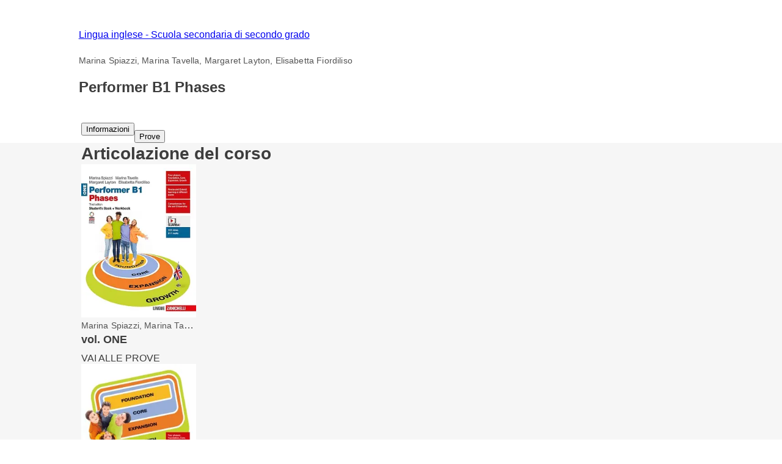

--- FILE ---
content_type: text/html; charset=utf-8
request_url: https://esercizi.zanichelli.it/corso/Performer-B1-Phases/2000188667?libro=2000188668&capitolo=2000230738
body_size: 25305
content:
<!DOCTYPE html><html lang="it"><head><meta charSet="utf-8"/><meta name="viewport" content="width=device-width, initial-scale=1"/><link rel="preload" as="image" imageSrcSet="/_next/image?url=%2F_next%2Fstatic%2Fmedia%2Fbanner_M.b2ab267d.jpg&amp;w=3840&amp;q=75 1x"/><link rel="stylesheet" href="/_next/static/chunks/f107afb7dc4dfbd5.css" data-precedence="next"/><link rel="preload" as="script" fetchPriority="low" href="/_next/static/chunks/3ce06557713a7a41.js"/><script src="/_next/static/chunks/e49035715a3b468c.js" async=""></script><script src="/_next/static/chunks/08dcfc3b15383cd6.js" async=""></script><script src="/_next/static/chunks/d0300bffb79131f2.js" async=""></script><script src="/_next/static/chunks/22b201389eb43a4d.js" async=""></script><script src="/_next/static/chunks/turbopack-e1648e58864d0245.js" async=""></script><script src="/_next/static/chunks/ef9d649de833c658.js" async=""></script><script src="/_next/static/chunks/8e7c2e8489d71293.js" async=""></script><script src="/_next/static/chunks/0248e79bb6800d69.js" async=""></script><script src="/_next/static/chunks/7e47c080183cd463.js" async=""></script><script src="/_next/static/chunks/36f68f092574ba43.js" async=""></script><script src="/_next/static/chunks/80b08ca3dda22d16.js" async=""></script><script src="/_next/static/chunks/d225d1da8c1ed516.js" async=""></script><script src="/_next/static/chunks/7d6a52daa5ad66f2.js" async=""></script><script src="/_next/static/chunks/18f1ad464a687fcc.js" async=""></script><script src="/_next/static/chunks/259d256558230b11.js" async=""></script><script src="/_next/static/chunks/d96012bcfc98706a.js" async=""></script><script src="/_next/static/chunks/d80b3790a119a285.js" async=""></script><script src="/_next/static/chunks/95f1825c4b695fa2.js" async=""></script><script src="/_next/static/chunks/dfa50e1576d80f96.js" async=""></script><script src="/_next/static/chunks/3dc495b949c898fb.js" async=""></script><script src="/_next/static/chunks/650c12b2fbea4a40.js" async=""></script><link rel="icon" type="image/png" href="/favicon.png"/><title>Corso Performer B1 Phases - Prove ed esercizi Zanichelli</title><meta name="description" content="Un corso rivoluzionario che rende più graduale e personalizzato all&#x27;apprendimento. Le unità sono raggruppate in quattro fasi (Foundation, Core, Expansion, Growth) mirate a consolidare i fondamenti di lessico e grammatica e a sviluppare le abilità produttive."/><link rel="canonical" href="https://esercizi.zanichelli.it/corso/Performer-B1-Phases/2000188667"/><script src="/_next/static/chunks/a6dad97d9634a72d.js" noModule=""></script><style data-styled="" data-styled-version="6.1.19">.hQBIVh{display:-webkit-box;-webkit-line-clamp:3;-webkit-box-orient:vertical;max-height:84px;overflow:hidden;text-overflow:ellipsis;margin-bottom:var(--space-unit);}/*!sc*/
.hQBIQR{display:-webkit-box;-webkit-line-clamp:3;-webkit-box-orient:vertical;max-height:59px;overflow:hidden;text-overflow:ellipsis;margin-bottom:var(--space-unit);}/*!sc*/
data-styled.g3[id="components__ClampedText-sc-f34b031c-0"]{content:"hQBIVh,hQBIQR,"}/*!sc*/
.clYllO{display:flex;flex-direction:column;padding:var(--space-unit);padding-bottom:0;height:184px;}/*!sc*/
data-styled.g5[id="components__Content-sc-f34b031c-2"]{content:"clYllO,"}/*!sc*/
.jrbNa-d{display:flex;align-items:center;justify-content:space-between;width:100%;height:100%;padding:var(--space-unit);}/*!sc*/
data-styled.g6[id="components__ActionContainer-sc-f34b031c-3"]{content:"jrbNa-d,"}/*!sc*/
.kPCoNA{margin:0 var(--grid-margin);}/*!sc*/
data-styled.g10[id="margin-wrapper__MarginWrapper-sc-c3ffd8aa-0"]{content:"kPCoNA,"}/*!sc*/
@media (min-width: 768px){.dOebZJ{margin:0 var(--grid-margin);}}/*!sc*/
data-styled.g11[id="margin-wrapper__MarginWrapperNoMobile-sc-c3ffd8aa-1"]{content:"dOebZJ,"}/*!sc*/
.dhsUhS{--min-card-width:calc(var(--space-unit) * 34);min-width:var(--min-card-width);--max-card-width:calc(var(--space-unit) * 50);max-width:var(--max-card-width);}/*!sc*/
data-styled.g12[id="styled-components__CardSizeContainer-sc-f5e2ae9d-0"]{content:"dhsUhS,"}/*!sc*/
.fLrqEG{--min-card-width:calc(var(--space-unit) * 34);display:grid;grid-template-columns:repeat(auto-fill, minmax(var(--min-card-width), 1fr));gap:calc(var(--space-unit) * 2);height:100%;width:100%;padding-bottom:calc(var(--space-unit) * 1);position:relative;}/*!sc*/
data-styled.g13[id="styled-components__CardContainer-sc-f5e2ae9d-1"]{content:"fLrqEG,"}/*!sc*/
.htTCae{background-color:var(--gray50);margin-left:calc(var(--grid-gutter) * -1);}/*!sc*/
data-styled.g14[id="styled-components__ColumnSpacer-sc-f5e2ae9d-2"]{content:"htTCae,"}/*!sc*/
.jEMshK{background-color:var(--gray800);}/*!sc*/
data-styled.g16[id="styled-components__SectionCredential-sc-f5e2ae9d-4"]{content:"jEMshK,"}/*!sc*/
.jsPbQc{padding:calc(var(--space-unit) * 3) 0;}/*!sc*/
data-styled.g20[id="styled-components__ExplanationContainer-sc-f5e2ae9d-8"]{content:"jsPbQc,"}/*!sc*/
.Vncgy{position:relative;height:40px;}/*!sc*/
.Vncgy>z-avatar{border:var(--border-size-small) solid var(--color-inverse-icon);box-sizing:border-box;}/*!sc*/
.Vncgy>z-icon{position:absolute;top:50%;left:50%;transform:translate(-50%, -50%);fill:var(--color-text-inverse);}/*!sc*/
data-styled.g21[id="subject-icon__StyledSubjectIcon-sc-b94c74e9-0"]{content:"Vncgy,"}/*!sc*/
.bzvejg{position:relative;}/*!sc*/
@keyframes show{0%{opacity:0;}50%{opacity:0.6;}100%{opacity:1;}}/*!sc*/
@keyframes hide{0%{opacity:1;}50%{opacity:0.6;}100%{opacity:0;}}/*!sc*/
.bzvejg>z-popover.show{animation:show 300ms linear 0s 1;}/*!sc*/
.bzvejg>z-popover.hide{animation:hide 150ms linear 0s 1;}/*!sc*/
.bzvejg>z-popover{--z-popover-theme--surface:var(--gray800);--z-popover-theme--text:var(--color-text-inverse);margin-bottom:16px;margin-right:14px;z-index:100;}/*!sc*/
data-styled.g22[id="delayed-tooltip__TooltipContainer-sc-c649acb4-0"]{content:"bzvejg,"}/*!sc*/
.eTEHTp{text-wrap:nowrap;padding:0 var(--space-unit);margin:0;text-align:left;}/*!sc*/
data-styled.g23[id="delayed-tooltip__TooltipContent-sc-c649acb4-1"]{content:"eTEHTp,"}/*!sc*/
.fQcZav{display:flex;justify-content:space-between;align-items:center;background-color:var(--gray600);padding:var(--space-unit);overflow:visible;border-top-right-radius:var(--space-unit);border-top-left-radius:var(--space-unit);}/*!sc*/
.fQcZav>.date{color:var(--color-text-inverse);}/*!sc*/
.fQcZav>div{display:flex;align-items:center;gap:var(--space-unit);}/*!sc*/
.fQcZav>div>.count-string{color:var(--color-text-inverse);text-transform:lowercase;}/*!sc*/
.fQcZav>div>div>z-icon{fill:var(--color-inverse-icon);}/*!sc*/
.fQcZav z-popover p{text-transform:lowercase;}/*!sc*/
.fQcZav z-popover p::first-letter{text-transform:capitalize;}/*!sc*/
data-styled.g25[id="header__Container-sc-f6797db0-1"]{content:"fQcZav,"}/*!sc*/
.fFYyOt{position:sticky;top:0;z-index:99;height:48px;}/*!sc*/
data-styled.g48[id="login__StickyIdpLogin-sc-e1212b1e-0"]{content:"fFYyOt,"}/*!sc*/
.bGLfCN{top:calc(var(--space-unit) * 6);right:0;}/*!sc*/
data-styled.g54[id="notificationList__NotificationContainer-sc-6cd9bc17-0"]{content:"bGLfCN,"}/*!sc*/
@media (max-width: 1151px){.pxLlh{display:none;}}/*!sc*/
.pxLlh div.password label{padding-right:calc(var(--space-unit) * 3);}/*!sc*/
data-styled.g55[id="credential-box__StyledIdpLoginInline-sc-6da08d91-0"]{content:"pxLlh,"}/*!sc*/
.gkSPrc{background-color:var(--gray900);}/*!sc*/
data-styled.g56[id="credential-box__CustomGrid-sc-6da08d91-1"]{content:"gkSPrc,"}/*!sc*/
.FYBLK{flex:1;background-color:var(--gray50);}/*!sc*/
@media (min-width: 1152px){.FYBLK{border-left:var(--border-size-small) solid var(--gray300);}}/*!sc*/
data-styled.g79[id="cheek-to-cheek__RightSide-sc-1aa93b27-4"]{content:"FYBLK,"}/*!sc*/
.gLekex{padding:calc(var(--space-unit) * 4) 0 0 calc(var(--space-unit) * 3);margin-bottom:calc(var(--space-unit) * 10);}/*!sc*/
@media (max-width: 1151px){.gLekex{padding:calc(var(--space-unit) * 4) var(--grid-margin);}}/*!sc*/
data-styled.g80[id="cheek-to-cheek__MainContent-sc-1aa93b27-5"]{content:"gLekex,"}/*!sc*/
.kbEoVD{display:flex;gap:calc(var(--space-unit) * 2);flex-wrap:wrap;}/*!sc*/
data-styled.g82[id="cheek-to-cheek__ButtonContainer-sc-1aa93b27-7"]{content:"kbEoVD,"}/*!sc*/
.lckLuQ{--min-card-width:calc(var(--space-unit) * 34);min-width:var(--min-card-width);cursor:pointer;box-shadow:var(--shadow-1);--z-card--text-border:var(--border-size-small) solid var(--gray200);--z-card--text-border-radius:var(--space-unit);--z-card--text-padding:0;}/*!sc*/
data-styled.g113[id="homework-card__HomeworkCardContainer-sc-f97d9f71-0"]{content:"lckLuQ,"}/*!sc*/
.hhMihS{--z-section-title--divider-color:var(--gray50);margin-bottom:calc(var(--space-unit) * 2);}/*!sc*/
data-styled.g116[id="cards-layout-container__SectionTitle-sc-698fd079-0"]{content:"hhMihS,"}/*!sc*/
.hFgpAT{display:flex;justify-content:space-between;background-color:var(--gray50);}/*!sc*/
data-styled.g117[id="cards-layout-container__RoutesHeadingContainer-sc-698fd079-1"]{content:"hFgpAT,"}/*!sc*/
.cTrtyJ{display:none;}/*!sc*/
.jQoTCk{display:inline-flex;}/*!sc*/
data-styled.g124[id="tabs__NavTab-sc-94070816-0"]{content:"cTrtyJ,jQoTCk,"}/*!sc*/
.fKFNCf{display:block;margin-top:calc(var(--space-unit) * 3);}/*!sc*/
data-styled.g129[id="breadcrumb__BreadcrumbWrapper-sc-6c0c5a8d-0"]{content:"fKFNCf,"}/*!sc*/
.esMJFC{margin-bottom:calc(var(--space-unit) * 1.5);}/*!sc*/
.esMJFC .section_title{text-transform:uppercase;}/*!sc*/
data-styled.g170[id="grouped-homework__Section-sc-4a6a1df9-0"]{content:"esMJFC,"}/*!sc*/
.dDvIaf{margin-bottom:calc(var(--space-unit) * 2);--z-accordion-hover-color:var(--color-white);}/*!sc*/
data-styled.g171[id="grouped-homework__Accordion-sc-4a6a1df9-1"]{content:"dDvIaf,"}/*!sc*/
.jWrljE{display:flex;justify-content:space-between;}/*!sc*/
data-styled.g172[id="homeworks__BookTitle-sc-3439363d-0"]{content:"jWrljE,"}/*!sc*/
.genhIs{background-color:var(--color-background);}/*!sc*/
.genhIs z-carousel .z-carousel-footer{margin-top:calc(var(--space-unit) * 3);column-gap:calc(var(--space-unit) * 4);}/*!sc*/
data-styled.g173[id="info__InfoContainer-sc-6a6e250b-0"]{content:"genhIs,"}/*!sc*/
.kqLUnq{background-color:var(--color-white);}/*!sc*/
data-styled.g174[id="info__DescriptionContainer-sc-6a6e250b-1"]{content:"kqLUnq,"}/*!sc*/
.ezvnOz{--z-carousel-gutter:calc(var(--space-unit) * 3);}/*!sc*/
data-styled.g175[id="info__StyledCarousel-sc-6a6e250b-2"]{content:"ezvnOz,"}/*!sc*/
.cglveV{margin-bottom:calc(var(--space-unit) * 3);}/*!sc*/
data-styled.g176[id="info__CarouselContainer-sc-6a6e250b-3"]{content:"cglveV,"}/*!sc*/
.OkwvN{padding-top:calc(var(--space-unit) * 3);padding-bottom:calc(var(--space-unit) * 3);max-width:var(--page-max-width);}/*!sc*/
data-styled.g177[id="info__InfoDescription-sc-6a6e250b-4"]{content:"OkwvN,"}/*!sc*/
.jiPTXv{color:var(--gray700);}/*!sc*/
data-styled.g178[id="info__Authors-sc-6a6e250b-5"]{content:"jiPTXv,"}/*!sc*/
.dTVZgp{overflow:hidden;}/*!sc*/
data-styled.g179[id="info__StyledCover-sc-6a6e250b-6"]{content:"dTVZgp,"}/*!sc*/
.ctNTeM{display:-webkit-box;-webkit-line-clamp:2;-webkit-box-orient:vertical;color:var(--gray800);overflow:hidden;}/*!sc*/
data-styled.g180[id="info__VolumeTitle-sc-6a6e250b-7"]{content:"ctNTeM,"}/*!sc*/
.kRIfa{width:188px;white-space:nowrap;overflow:hidden;text-overflow:ellipsis;}/*!sc*/
data-styled.g181[id="info__Ellipsis-sc-6a6e250b-8"]{content:"kRIfa,"}/*!sc*/
.jtrPvF{width:188px;}/*!sc*/
data-styled.g182[id="info__VolumeCard-sc-6a6e250b-9"]{content:"jtrPvF,"}/*!sc*/
.fjtLHM{display:flex;align-items:center;margin-top:var(--space-unit);}/*!sc*/
data-styled.g183[id="info__ButtonContainer-sc-6a6e250b-10"]{content:"fjtLHM,"}/*!sc*/
.fNVDuz{margin:calc(var(--space-unit) * 3) 0;}/*!sc*/
data-styled.g184[id="info__StyledZSectionTitle-sc-6a6e250b-11"]{content:"fNVDuz,"}/*!sc*/
.irttAP{font-style:initial;color:var(--gray800);}/*!sc*/
.krePKf{font-style:italic;color:var(--gray800);}/*!sc*/
data-styled.g185[id="info__BodyGray800-sc-6a6e250b-12"]{content:"irttAP,krePKf,"}/*!sc*/
.hQsMSR{font-style:initial;}/*!sc*/
.PAbBZ{font-style:italic;}/*!sc*/
data-styled.g186[id="info__Body3Text-sc-6a6e250b-13"]{content:"hQsMSR,PAbBZ,"}/*!sc*/
.fsDPJy{margin-bottom:calc(var(--space-unit) * 4);max-width:1366px;position:relative;width:100%;}/*!sc*/
.fsDPJy z-cover-hero{--cover-hero-overlay:linear-gradient(270deg, #00000000 0%, #000000e6 100%) 0% 0% no-repeat;--cover-hero-aspect-ratio:5.654320987654321;}/*!sc*/
.mccPx{margin-bottom:calc(var(--space-unit) * 4);max-width:1366px;position:relative;width:100%;}/*!sc*/
.mccPx z-cover-hero{--cover-hero-overlay:linear-gradient(270deg, #00000000 0%, #000000e6 100%) 0% 0% no-repeat;--cover-hero-aspect-ratio:5.551807228915663;}/*!sc*/
data-styled.g187[id="info__Cover-sc-6a6e250b-14"]{content:"fsDPJy,mccPx,"}/*!sc*/
.duHqKa{overflow:hidden;}/*!sc*/
data-styled.g195[id="journey-content__StyledCover-sc-29993637-0"]{content:"duHqKa,"}/*!sc*/
.dnFsTU{flex:1;margin-top:calc(var(--space-unit) * 3);}/*!sc*/
data-styled.g197[id="journey-content__JourneyWrapper-sc-29993637-2"]{content:"dnFsTU,"}/*!sc*/
.kfoONb{box-sizing:border-box;}/*!sc*/
data-styled.g198[id="extra-tab__StyledGrid-sc-d95d1607-0"]{content:"kfoONb,"}/*!sc*/
.dDdHhb{display:flex;column-gap:calc(var(--space-unit) * 3);margin:calc(var(--space-unit) * 3) 0;}/*!sc*/
@media (max-width: 767px){.dDdHhb{flex-direction:column;row-gap:calc(var(--space-unit) * 2);}}/*!sc*/
data-styled.g199[id="course-header__TitleContainer-sc-8f3f6410-0"]{content:"dDdHhb,"}/*!sc*/
.knPEXk{display:none;}/*!sc*/
.lleSKn{display:block;}/*!sc*/
data-styled.g200[id="course__Wrapper-sc-630e9eee-0"]{content:"knPEXk,lleSKn,"}/*!sc*/
</style></head><body><div hidden=""><!--$--><!--/$--></div><div class="login__StickyIdpLogin-sc-e1212b1e-0 fFYyOt"></div><z-toast-notification-list position="top-right" newestontop=""></z-toast-notification-list><script type="application/ld+json">{"@context":"https://schema.org","@type":"BreadcrumbList","itemListElement":[{"@type":"ListItem","name":"Home","item":"https://esercizi.zanichelli.it","position":1},{"@type":"ListItem","name":"Lingua inglese - Scuola secondaria di secondo grado","item":"https://esercizi.zanichelli.it/materia/Lingua-inglese-Scuola-secondaria-di-secondo-grado/110-30000022","position":2}]}</script><div class="styled-components__SectionCredential-sc-f5e2ae9d-4 jEMshK"><div class="credential-box__CustomGrid-sc-6da08d91-1 gkSPrc z-grid"><idp-login-inline zainoDigitaleTargetUrl="https://esercizi.zanichelli.it/" googleLogin="" env="prod"></idp-login-inline></div></div><div class="margin-wrapper__MarginWrapper-sc-c3ffd8aa-0 kPCoNA"><div class="z-grid"><div class="col-start-2 col-end-12 tablet-col-8 mobile-col-4"><z-breadcrumb path-style="underlined" homepage-variant="icon" max-nodes-to-show="4" overflow-menu-item-rows="2" prevent-follow-url=""><a href="https://esercizi.zanichelli.it/"></a><a href="https://esercizi.zanichelli.it/materia/Lingua-inglese-Scuola-secondaria-di-secondo-grado/110-30000022">Lingua inglese - Scuola secondaria di secondo grado</a></z-breadcrumb></div></div><div class="z-grid"><div class="course-header__TitleContainer-sc-8f3f6410-0 dDdHhb col-start-2 col-end-13 tablet-col-8 mobile-col-4"><div><span class="info__Authors-sc-6a6e250b-5 jiPTXv body-4">Marina Spiazzi, </span><span class="info__Authors-sc-6a6e250b-5 jiPTXv body-4">Marina Tavella, </span><span class="info__Authors-sc-6a6e250b-5 jiPTXv body-4">Margaret Layton, </span><span class="info__Authors-sc-6a6e250b-5 jiPTXv body-4">Elisabetta Fiordiliso</span><z-section-title divider-position="after"><h2 slot="primary-title">Performer B1 Phases</h2></z-section-title></div></div></div></div><div class="z-grid"><div class="col-start-1 col-end-13"><z-divider></z-divider><div class="z-grid"><div class="margin-wrapper__MarginWrapperNoMobile-sc-c3ffd8aa-1 dOebZJ col-start-2 col-end-12 mobile-col-4 tablet-col-8"><z-navigation-tabs role="tablist" aria-label="course-tabs"><button role="tab" id="info-tab" tabindex="0" aria-selected="true"><z-icon name="info-filled"></z-icon><span>Informazioni</span></button><button role="tab" id="journeys-tab" tabindex="2" aria-selected="false" class="tabs__NavTab-sc-94070816-0 cTrtyJ"><z-icon name="extra"></z-icon><span>Percorsi</span></button><button role="tab" id="homework-tab" tabindex="3" aria-selected="false" class="tabs__NavTab-sc-94070816-0 jQoTCk"><z-icon name="quiz"></z-icon><span>Prove</span></button><button role="tab" id="exercise-tab" tabindex="4" aria-selected="false" class="tabs__NavTab-sc-94070816-0 cTrtyJ"><z-icon name="exercises"></z-icon><span>Esercizi</span></button></z-navigation-tabs></div></div><z-divider></z-divider></div></div><div class="course__Wrapper-sc-630e9eee-0 knPEXk"><!--$!--><template data-dgst="BAILOUT_TO_CLIENT_SIDE_RENDERING"></template><!--/$--><div class="z-grid"><div class="margin-wrapper__MarginWrapper-sc-c3ffd8aa-0 styled-components__ExplanationContainer-sc-f5e2ae9d-8 kPCoNA jsPbQc col-start-1 col-end-13"><div class="z-grid"><div class="col-start-2 col-end-12 tablet-col-8 mobile-col-4 body-2">La sezione Prove mostra tutte le raccolte di esercizi del libro che hai scelto, divise per capitoli.</div></div></div></div><z-divider></z-divider><div class="z-grid"><div class="col-start-2 col-end-12 tablet-col-8 mobile-col-4"><div class="cheek-to-cheek__RightSide-sc-1aa93b27-4 FYBLK"><div class="cheek-to-cheek__MainContent-sc-1aa93b27-5 gLekex"><div class="cheek-to-cheek__ButtonContainer-sc-1aa93b27-7 kbEoVD"><z-button variant="secondary" icon="registro-filter" size="small">FILTRI</z-button></div><div class="homeworks__BookTitle-sc-3439363d-0 jWrljE"><z-section-title><div slot="primary-title" class="body-1-sb">Performer B1 Phases</div></z-section-title></div><div class="grouped-homework__Section-sc-4a6a1df9-0 esMJFC"><z-section-title><div slot="primary-title" class="body-3-sb section_title">vol. ONE</div></z-section-title><div><z-accordion label="Welcome Unit" open="" variant="background"><div gap="2" class="styled-components__CardContainer-sc-f5e2ae9d-1 fLrqEG"><div class="styled-components__CardSizeContainer-sc-f5e2ae9d-0 dhsUhS"><z-card data-testid="editorial-homework-373804" variant="text" clickable=""><div slot="metadata" class="header__Container-sc-f6797db0-1 fQcZav"><div><div gap="16" shift="14" class="delayed-tooltip__TooltipContainer-sc-c649acb4-0 bzvejg"><div><div avatar="subject-english" class="subject-icon__StyledSubjectIcon-sc-b94c74e9-0 Vncgy"><z-avatar size="large" background-color="subject-english"></z-avatar><z-icon name="english-filled"></z-icon></div></div><z-popover position="top_left" show-arrow=""><p class="delayed-tooltip__TooltipContent-sc-c649acb4-1 eTEHTp body-4">Lingua inglese</p></z-popover></div><span class="count-string body-4"><span class="body-4-sb">10</span> esercizi</span></div></div><div slot="text" class="components__Content-sc-f34b031c-2 clYllO"><div height="84" lineToClamp="3" class="components__ClampedText-sc-f34b031c-0 hQBIVh body-2-sb">Welcome Unit</div><div height="59" lineToClamp="3" class="components__ClampedText-sc-f34b031c-0 hQBIQR body-4"></div></div><div slot="action" class="components__ActionContainer-sc-f34b031c-3 jrbNa-d"><z-button size="x-small" variant="secondary">Anteprima</z-button></div></z-card></div></div></z-accordion></div><div><z-accordion label="Unit 1" variant="background"><div gap="2" class="styled-components__CardContainer-sc-f5e2ae9d-1 fLrqEG"><div class="styled-components__CardSizeContainer-sc-f5e2ae9d-0 dhsUhS"><z-card data-testid="editorial-homework-356616" variant="text" clickable=""><div slot="metadata" class="header__Container-sc-f6797db0-1 fQcZav"><div><div gap="16" shift="14" class="delayed-tooltip__TooltipContainer-sc-c649acb4-0 bzvejg"><div><div avatar="subject-english" class="subject-icon__StyledSubjectIcon-sc-b94c74e9-0 Vncgy"><z-avatar size="large" background-color="subject-english"></z-avatar><z-icon name="english-filled"></z-icon></div></div><z-popover position="top_left" show-arrow=""><p class="delayed-tooltip__TooltipContent-sc-c649acb4-1 eTEHTp body-4">Lingua inglese</p></z-popover></div><span class="count-string body-4"><span class="body-4-sb">10</span> esercizi</span></div></div><div slot="text" class="components__Content-sc-f34b031c-2 clYllO"><div height="84" lineToClamp="3" class="components__ClampedText-sc-f34b031c-0 hQBIVh body-2-sb">Unit 1 - Day in, day out</div><div height="59" lineToClamp="3" class="components__ClampedText-sc-f34b031c-0 hQBIQR body-4"></div></div><div slot="action" class="components__ActionContainer-sc-f34b031c-3 jrbNa-d"><z-button size="x-small" variant="secondary">Anteprima</z-button></div></z-card></div></div></z-accordion></div><div><z-accordion label="Unit 2" variant="background"><div gap="2" class="styled-components__CardContainer-sc-f5e2ae9d-1 fLrqEG"><div class="styled-components__CardSizeContainer-sc-f5e2ae9d-0 dhsUhS"><z-card data-testid="editorial-homework-382177" variant="text" clickable=""><div slot="metadata" class="header__Container-sc-f6797db0-1 fQcZav"><div><div gap="16" shift="14" class="delayed-tooltip__TooltipContainer-sc-c649acb4-0 bzvejg"><div><div avatar="subject-english" class="subject-icon__StyledSubjectIcon-sc-b94c74e9-0 Vncgy"><z-avatar size="large" background-color="subject-english"></z-avatar><z-icon name="english-filled"></z-icon></div></div><z-popover position="top_left" show-arrow=""><p class="delayed-tooltip__TooltipContent-sc-c649acb4-1 eTEHTp body-4">Lingua inglese</p></z-popover></div><span class="count-string body-4"><span class="body-4-sb">10</span> esercizi</span></div></div><div slot="text" class="components__Content-sc-f34b031c-2 clYllO"><div height="84" lineToClamp="3" class="components__ClampedText-sc-f34b031c-0 hQBIVh body-2-sb">Unit 2 - It’s a matter of style</div><div height="59" lineToClamp="3" class="components__ClampedText-sc-f34b031c-0 hQBIQR body-4"></div></div><div slot="action" class="components__ActionContainer-sc-f34b031c-3 jrbNa-d"><z-button size="x-small" variant="secondary">Anteprima</z-button></div></z-card></div></div></z-accordion></div><div><z-accordion label="Unit 3" variant="background"><div gap="2" class="styled-components__CardContainer-sc-f5e2ae9d-1 fLrqEG"><div class="styled-components__CardSizeContainer-sc-f5e2ae9d-0 dhsUhS"><z-card data-testid="editorial-homework-382178" variant="text" clickable=""><div slot="metadata" class="header__Container-sc-f6797db0-1 fQcZav"><div><div gap="16" shift="14" class="delayed-tooltip__TooltipContainer-sc-c649acb4-0 bzvejg"><div><div avatar="subject-english" class="subject-icon__StyledSubjectIcon-sc-b94c74e9-0 Vncgy"><z-avatar size="large" background-color="subject-english"></z-avatar><z-icon name="english-filled"></z-icon></div></div><z-popover position="top_left" show-arrow=""><p class="delayed-tooltip__TooltipContent-sc-c649acb4-1 eTEHTp body-4">Lingua inglese</p></z-popover></div><span class="count-string body-4"><span class="body-4-sb">10</span> esercizi</span></div></div><div slot="text" class="components__Content-sc-f34b031c-2 clYllO"><div height="84" lineToClamp="3" class="components__ClampedText-sc-f34b031c-0 hQBIVh body-2-sb">Unit 3 - My cup of tea</div><div height="59" lineToClamp="3" class="components__ClampedText-sc-f34b031c-0 hQBIQR body-4"></div></div><div slot="action" class="components__ActionContainer-sc-f34b031c-3 jrbNa-d"><z-button size="x-small" variant="secondary">Anteprima</z-button></div></z-card></div></div></z-accordion></div><div><z-accordion label="Unit 4" variant="background"><div gap="2" class="styled-components__CardContainer-sc-f5e2ae9d-1 fLrqEG"><div class="styled-components__CardSizeContainer-sc-f5e2ae9d-0 dhsUhS"><z-card data-testid="editorial-homework-382179" variant="text" clickable=""><div slot="metadata" class="header__Container-sc-f6797db0-1 fQcZav"><div><div gap="16" shift="14" class="delayed-tooltip__TooltipContainer-sc-c649acb4-0 bzvejg"><div><div avatar="subject-english" class="subject-icon__StyledSubjectIcon-sc-b94c74e9-0 Vncgy"><z-avatar size="large" background-color="subject-english"></z-avatar><z-icon name="english-filled"></z-icon></div></div><z-popover position="top_left" show-arrow=""><p class="delayed-tooltip__TooltipContent-sc-c649acb4-1 eTEHTp body-4">Lingua inglese</p></z-popover></div><span class="count-string body-4"><span class="body-4-sb">10</span> esercizi</span></div></div><div slot="text" class="components__Content-sc-f34b031c-2 clYllO"><div height="84" lineToClamp="3" class="components__ClampedText-sc-f34b031c-0 hQBIVh body-2-sb">Unit 4 - This is us</div><div height="59" lineToClamp="3" class="components__ClampedText-sc-f34b031c-0 hQBIQR body-4"></div></div><div slot="action" class="components__ActionContainer-sc-f34b031c-3 jrbNa-d"><z-button size="x-small" variant="secondary">Anteprima</z-button></div></z-card></div></div></z-accordion></div><div><z-accordion label="Unit 5" variant="background"><div gap="2" class="styled-components__CardContainer-sc-f5e2ae9d-1 fLrqEG"><div class="styled-components__CardSizeContainer-sc-f5e2ae9d-0 dhsUhS"><z-card data-testid="editorial-homework-404976" variant="text" clickable=""><div slot="metadata" class="header__Container-sc-f6797db0-1 fQcZav"><div><div gap="16" shift="14" class="delayed-tooltip__TooltipContainer-sc-c649acb4-0 bzvejg"><div><div avatar="subject-english" class="subject-icon__StyledSubjectIcon-sc-b94c74e9-0 Vncgy"><z-avatar size="large" background-color="subject-english"></z-avatar><z-icon name="english-filled"></z-icon></div></div><z-popover position="top_left" show-arrow=""><p class="delayed-tooltip__TooltipContent-sc-c649acb4-1 eTEHTp body-4">Lingua inglese</p></z-popover></div><span class="count-string body-4"><span class="body-4-sb">10</span> esercizi</span></div></div><div slot="text" class="components__Content-sc-f34b031c-2 clYllO"><div height="84" lineToClamp="3" class="components__ClampedText-sc-f34b031c-0 hQBIVh body-2-sb">Unit 5 - Get in the game</div><div height="59" lineToClamp="3" class="components__ClampedText-sc-f34b031c-0 hQBIQR body-4"></div></div><div slot="action" class="components__ActionContainer-sc-f34b031c-3 jrbNa-d"><z-button size="x-small" variant="secondary">Anteprima</z-button></div></z-card></div></div></z-accordion></div><div><z-accordion label="Unit 6" variant="background"><div gap="2" class="styled-components__CardContainer-sc-f5e2ae9d-1 fLrqEG"><div class="styled-components__CardSizeContainer-sc-f5e2ae9d-0 dhsUhS"><z-card data-testid="editorial-homework-404979" variant="text" clickable=""><div slot="metadata" class="header__Container-sc-f6797db0-1 fQcZav"><div><div gap="16" shift="14" class="delayed-tooltip__TooltipContainer-sc-c649acb4-0 bzvejg"><div><div avatar="subject-english" class="subject-icon__StyledSubjectIcon-sc-b94c74e9-0 Vncgy"><z-avatar size="large" background-color="subject-english"></z-avatar><z-icon name="english-filled"></z-icon></div></div><z-popover position="top_left" show-arrow=""><p class="delayed-tooltip__TooltipContent-sc-c649acb4-1 eTEHTp body-4">Lingua inglese</p></z-popover></div><span class="count-string body-4"><span class="body-4-sb">10</span> esercizi</span></div></div><div slot="text" class="components__Content-sc-f34b031c-2 clYllO"><div height="84" lineToClamp="3" class="components__ClampedText-sc-f34b031c-0 hQBIVh body-2-sb">Unit 6 - That’s entertainment!</div><div height="59" lineToClamp="3" class="components__ClampedText-sc-f34b031c-0 hQBIQR body-4"></div></div><div slot="action" class="components__ActionContainer-sc-f34b031c-3 jrbNa-d"><z-button size="x-small" variant="secondary">Anteprima</z-button></div></z-card></div></div></z-accordion></div><div><z-accordion label="Unit 7" variant="background"><div gap="2" class="styled-components__CardContainer-sc-f5e2ae9d-1 fLrqEG"><div class="styled-components__CardSizeContainer-sc-f5e2ae9d-0 dhsUhS"><z-card data-testid="editorial-homework-404982" variant="text" clickable=""><div slot="metadata" class="header__Container-sc-f6797db0-1 fQcZav"><div><div gap="16" shift="14" class="delayed-tooltip__TooltipContainer-sc-c649acb4-0 bzvejg"><div><div avatar="subject-english" class="subject-icon__StyledSubjectIcon-sc-b94c74e9-0 Vncgy"><z-avatar size="large" background-color="subject-english"></z-avatar><z-icon name="english-filled"></z-icon></div></div><z-popover position="top_left" show-arrow=""><p class="delayed-tooltip__TooltipContent-sc-c649acb4-1 eTEHTp body-4">Lingua inglese</p></z-popover></div><span class="count-string body-4"><span class="body-4-sb">10</span> esercizi</span></div></div><div slot="text" class="components__Content-sc-f34b031c-2 clYllO"><div height="84" lineToClamp="3" class="components__ClampedText-sc-f34b031c-0 hQBIVh body-2-sb">Unit 7 - Be yourself!</div><div height="59" lineToClamp="3" class="components__ClampedText-sc-f34b031c-0 hQBIQR body-4"></div></div><div slot="action" class="components__ActionContainer-sc-f34b031c-3 jrbNa-d"><z-button size="x-small" variant="secondary">Anteprima</z-button></div></z-card></div></div></z-accordion></div><div><z-accordion label="Unit 8" variant="background"><div gap="2" class="styled-components__CardContainer-sc-f5e2ae9d-1 fLrqEG"><div class="styled-components__CardSizeContainer-sc-f5e2ae9d-0 dhsUhS"><z-card data-testid="editorial-homework-404986" variant="text" clickable=""><div slot="metadata" class="header__Container-sc-f6797db0-1 fQcZav"><div><div gap="16" shift="14" class="delayed-tooltip__TooltipContainer-sc-c649acb4-0 bzvejg"><div><div avatar="subject-english" class="subject-icon__StyledSubjectIcon-sc-b94c74e9-0 Vncgy"><z-avatar size="large" background-color="subject-english"></z-avatar><z-icon name="english-filled"></z-icon></div></div><z-popover position="top_left" show-arrow=""><p class="delayed-tooltip__TooltipContent-sc-c649acb4-1 eTEHTp body-4">Lingua inglese</p></z-popover></div><span class="count-string body-4"><span class="body-4-sb">10</span> esercizi</span></div></div><div slot="text" class="components__Content-sc-f34b031c-2 clYllO"><div height="84" lineToClamp="3" class="components__ClampedText-sc-f34b031c-0 hQBIVh body-2-sb">Unit 8 - There’s no place like home</div><div height="59" lineToClamp="3" class="components__ClampedText-sc-f34b031c-0 hQBIQR body-4"></div></div><div slot="action" class="components__ActionContainer-sc-f34b031c-3 jrbNa-d"><z-button size="x-small" variant="secondary">Anteprima</z-button></div></z-card></div></div></z-accordion></div><div><z-accordion label="Unit 9" variant="background"><div gap="2" class="styled-components__CardContainer-sc-f5e2ae9d-1 fLrqEG"><div class="styled-components__CardSizeContainer-sc-f5e2ae9d-0 dhsUhS"><z-card data-testid="editorial-homework-404988" variant="text" clickable=""><div slot="metadata" class="header__Container-sc-f6797db0-1 fQcZav"><div><div gap="16" shift="14" class="delayed-tooltip__TooltipContainer-sc-c649acb4-0 bzvejg"><div><div avatar="subject-english" class="subject-icon__StyledSubjectIcon-sc-b94c74e9-0 Vncgy"><z-avatar size="large" background-color="subject-english"></z-avatar><z-icon name="english-filled"></z-icon></div></div><z-popover position="top_left" show-arrow=""><p class="delayed-tooltip__TooltipContent-sc-c649acb4-1 eTEHTp body-4">Lingua inglese</p></z-popover></div><span class="count-string body-4"><span class="body-4-sb">10</span> esercizi</span></div></div><div slot="text" class="components__Content-sc-f34b031c-2 clYllO"><div height="84" lineToClamp="3" class="components__ClampedText-sc-f34b031c-0 hQBIVh body-2-sb">Unit 9 - A job for me</div><div height="59" lineToClamp="3" class="components__ClampedText-sc-f34b031c-0 hQBIQR body-4"></div></div><div slot="action" class="components__ActionContainer-sc-f34b031c-3 jrbNa-d"><z-button size="x-small" variant="secondary">Anteprima</z-button></div></z-card></div></div></z-accordion></div><div><z-accordion label="Unit 10" variant="background"><div gap="2" class="styled-components__CardContainer-sc-f5e2ae9d-1 fLrqEG"><div class="styled-components__CardSizeContainer-sc-f5e2ae9d-0 dhsUhS"><z-card data-testid="editorial-homework-404991" variant="text" clickable=""><div slot="metadata" class="header__Container-sc-f6797db0-1 fQcZav"><div><div gap="16" shift="14" class="delayed-tooltip__TooltipContainer-sc-c649acb4-0 bzvejg"><div><div avatar="subject-english" class="subject-icon__StyledSubjectIcon-sc-b94c74e9-0 Vncgy"><z-avatar size="large" background-color="subject-english"></z-avatar><z-icon name="english-filled"></z-icon></div></div><z-popover position="top_left" show-arrow=""><p class="delayed-tooltip__TooltipContent-sc-c649acb4-1 eTEHTp body-4">Lingua inglese</p></z-popover></div><span class="count-string body-4"><span class="body-4-sb">10</span> esercizi</span></div></div><div slot="text" class="components__Content-sc-f34b031c-2 clYllO"><div height="84" lineToClamp="3" class="components__ClampedText-sc-f34b031c-0 hQBIVh body-2-sb">Unit 10 - What a trip!</div><div height="59" lineToClamp="3" class="components__ClampedText-sc-f34b031c-0 hQBIQR body-4"></div></div><div slot="action" class="components__ActionContainer-sc-f34b031c-3 jrbNa-d"><z-button size="x-small" variant="secondary">Anteprima</z-button></div></z-card></div></div></z-accordion></div><div><z-accordion label="Unit 11" variant="background"><div gap="2" class="styled-components__CardContainer-sc-f5e2ae9d-1 fLrqEG"><div class="styled-components__CardSizeContainer-sc-f5e2ae9d-0 dhsUhS"><z-card data-testid="editorial-homework-412322" variant="text" clickable=""><div slot="metadata" class="header__Container-sc-f6797db0-1 fQcZav"><div><div gap="16" shift="14" class="delayed-tooltip__TooltipContainer-sc-c649acb4-0 bzvejg"><div><div avatar="subject-english" class="subject-icon__StyledSubjectIcon-sc-b94c74e9-0 Vncgy"><z-avatar size="large" background-color="subject-english"></z-avatar><z-icon name="english-filled"></z-icon></div></div><z-popover position="top_left" show-arrow=""><p class="delayed-tooltip__TooltipContent-sc-c649acb4-1 eTEHTp body-4">Lingua inglese</p></z-popover></div><span class="count-string body-4"><span class="body-4-sb">10</span> esercizi</span></div></div><div slot="text" class="components__Content-sc-f34b031c-2 clYllO"><div height="84" lineToClamp="3" class="components__ClampedText-sc-f34b031c-0 hQBIVh body-2-sb">Unit 11 - Mother Earth</div><div height="59" lineToClamp="3" class="components__ClampedText-sc-f34b031c-0 hQBIQR body-4"></div></div><div slot="action" class="components__ActionContainer-sc-f34b031c-3 jrbNa-d"><z-button size="x-small" variant="secondary">Anteprima</z-button></div></z-card></div></div></z-accordion></div><div><z-accordion label="Unit 12" variant="background"><div gap="2" class="styled-components__CardContainer-sc-f5e2ae9d-1 fLrqEG"><div class="styled-components__CardSizeContainer-sc-f5e2ae9d-0 dhsUhS"><z-card data-testid="editorial-homework-412324" variant="text" clickable=""><div slot="metadata" class="header__Container-sc-f6797db0-1 fQcZav"><div><div gap="16" shift="14" class="delayed-tooltip__TooltipContainer-sc-c649acb4-0 bzvejg"><div><div avatar="subject-english" class="subject-icon__StyledSubjectIcon-sc-b94c74e9-0 Vncgy"><z-avatar size="large" background-color="subject-english"></z-avatar><z-icon name="english-filled"></z-icon></div></div><z-popover position="top_left" show-arrow=""><p class="delayed-tooltip__TooltipContent-sc-c649acb4-1 eTEHTp body-4">Lingua inglese</p></z-popover></div><span class="count-string body-4"><span class="body-4-sb">10</span> esercizi</span></div></div><div slot="text" class="components__Content-sc-f34b031c-2 clYllO"><div height="84" lineToClamp="3" class="components__ClampedText-sc-f34b031c-0 hQBIVh body-2-sb">Unit 12 - You live and learn</div><div height="59" lineToClamp="3" class="components__ClampedText-sc-f34b031c-0 hQBIQR body-4"></div></div><div slot="action" class="components__ActionContainer-sc-f34b031c-3 jrbNa-d"><z-button size="x-small" variant="secondary">Anteprima</z-button></div></z-card></div></div></z-accordion></div></div></div></div></div><div class="styled-components__ColumnSpacer-sc-f5e2ae9d-2 htTCae col-start-12"></div></div></div><div class="course__Wrapper-sc-630e9eee-0 lleSKn"><div class="info__InfoContainer-sc-6a6e250b-0 genhIs z-grid"><div class="margin-wrapper__MarginWrapper-sc-c3ffd8aa-0 kPCoNA col-start-2 col-end-12 tablet-col-8 mobile-col-4"><z-section-title divider-position="after"><div class="heading-2-sb" slot="primary-title">Articolazione del corso</div></z-section-title><div class="info__CarouselContainer-sc-6a6e250b-3 cglveV"><z-carousel arrows-position="bottom"><div class="info__VolumeCard-sc-6a6e250b-9 jtrPvF carousel-box"><img alt="Immagine del libro" loading="lazy" width="188" height="251" decoding="async" data-nimg="1" style="color:transparent" srcSet="/_next/image?url=https%3A%2F%2Fzns-prod-img.s3.amazonaws.com%2Fcovers%2F1675434351988_%2524_Spiazzi_Phases_vol_ONE_%2524_1322.jpg&amp;w=256&amp;q=75 1x, /_next/image?url=https%3A%2F%2Fzns-prod-img.s3.amazonaws.com%2Fcovers%2F1675434351988_%2524_Spiazzi_Phases_vol_ONE_%2524_1322.jpg&amp;w=384&amp;q=75 2x" src="/_next/image?url=https%3A%2F%2Fzns-prod-img.s3.amazonaws.com%2Fcovers%2F1675434351988_%2524_Spiazzi_Phases_vol_ONE_%2524_1322.jpg&amp;w=384&amp;q=75"/><div class="info__Ellipsis-sc-6a6e250b-8 kRIfa"><span class="info__Authors-sc-6a6e250b-5 jiPTXv body-4">Marina<!-- --> <!-- -->Spiazzi<!-- -->, </span><span class="info__Authors-sc-6a6e250b-5 jiPTXv body-4">Marina<!-- --> <!-- -->Tavella<!-- -->, </span><span class="info__Authors-sc-6a6e250b-5 jiPTXv body-4">Margaret<!-- --> <!-- -->Layton<!-- -->, </span><span class="info__Authors-sc-6a6e250b-5 jiPTXv body-4">Elisabetta<!-- --> <!-- -->Fiordiliso</span></div><div class="info__VolumeTitle-sc-6a6e250b-7 ctNTeM body-2-sb">vol. ONE</div><div class="info__ButtonContainer-sc-6a6e250b-10 fjtLHM"><z-button size="x-small">VAI ALLE PROVE</z-button></div></div><div class="info__VolumeCard-sc-6a6e250b-9 jtrPvF carousel-box"><img alt="Immagine del libro" loading="lazy" width="188" height="251" decoding="async" data-nimg="1" style="color:transparent" srcSet="/_next/image?url=https%3A%2F%2Fzns-prod-img.s3.amazonaws.com%2Fcovers%2F1721398317003_%2524_volTWO_copertina_%2524_1322.jpg&amp;w=256&amp;q=75 1x, /_next/image?url=https%3A%2F%2Fzns-prod-img.s3.amazonaws.com%2Fcovers%2F1721398317003_%2524_volTWO_copertina_%2524_1322.jpg&amp;w=384&amp;q=75 2x" src="/_next/image?url=https%3A%2F%2Fzns-prod-img.s3.amazonaws.com%2Fcovers%2F1721398317003_%2524_volTWO_copertina_%2524_1322.jpg&amp;w=384&amp;q=75"/><div class="info__Ellipsis-sc-6a6e250b-8 kRIfa"><span class="info__Authors-sc-6a6e250b-5 jiPTXv body-4">Marina<!-- --> <!-- -->Spiazzi<!-- -->, </span><span class="info__Authors-sc-6a6e250b-5 jiPTXv body-4">Marina<!-- --> <!-- -->Tavella<!-- -->, </span><span class="info__Authors-sc-6a6e250b-5 jiPTXv body-4">Margaret<!-- --> <!-- -->Layton<!-- -->, </span><span class="info__Authors-sc-6a6e250b-5 jiPTXv body-4">Elisabetta<!-- --> <!-- -->Fiordiliso</span></div><div class="info__VolumeTitle-sc-6a6e250b-7 ctNTeM body-2-sb">vol. TWO</div><div class="info__ButtonContainer-sc-6a6e250b-10 fjtLHM"><z-button size="x-small">VAI ALLE PROVE</z-button></div></div></z-carousel></div></div></div><div class="info__DescriptionContainer-sc-6a6e250b-1 kqLUnq z-grid"><div class="col-start-2 col-end-12 tablet-col-8 mobile-col-4"><div class="col-start-2 col-end-12 tablet-col-8 mobile-col-4"><div class="margin-wrapper__MarginWrapper-sc-c3ffd8aa-0 info__InfoDescription-sc-6a6e250b-4 kPCoNA OkwvN"><span class="info__BodyGray800-sc-6a6e250b-12 irttAP body-2">Un corso con una struttura innovativa in </span><span class="info__BodyGray800-sc-6a6e250b-12 irttAP body-2-sb">quattro fasi: </span><span class="info__BodyGray800-sc-6a6e250b-12 krePKf body-2-sb">Foundation, Core, Expansion</span><span class="info__BodyGray800-sc-6a6e250b-12 irttAP body-2"> e </span><span class="info__BodyGray800-sc-6a6e250b-12 krePKf body-2-sb">Growth</span><span class="info__BodyGray800-sc-6a6e250b-12 irttAP body-2">. Le unità di </span><span class="info__BodyGray800-sc-6a6e250b-12 krePKf body-2">Foundation</span><span class="info__BodyGray800-sc-6a6e250b-12 irttAP body-2"> sono più brevi, </span><span class="info__BodyGray800-sc-6a6e250b-12 irttAP body-2-sb">per allineare meglio la classe e consolidare soprattutto lessico e grammatica</span><span class="info__BodyGray800-sc-6a6e250b-12 irttAP body-2">. Nelle fasi successive aumentano le pagine delle unità per </span><span class="info__BodyGray800-sc-6a6e250b-12 irttAP body-2-sb">sviluppare più efficacemente abilità produttive e competenze</span><span class="info__BodyGray800-sc-6a6e250b-12 irttAP body-2">. In più, </span><span class="info__BodyGray800-sc-6a6e250b-12 irttAP body-2-sb">due percorsi digitali </span><span class="info__BodyGray800-sc-6a6e250b-12 krePKf body-2-sb">Revise</span><span class="info__BodyGray800-sc-6a6e250b-12 irttAP body-2-sb"> e </span><span class="info__BodyGray800-sc-6a6e250b-12 krePKf body-2-sb">Extend</span><span class="info__BodyGray800-sc-6a6e250b-12 irttAP body-2"> aiutano a </span><span class="info__BodyGray800-sc-6a6e250b-12 irttAP body-2-sb">personalizzare l&#x27;apprendimento</span><span class="info__BodyGray800-sc-6a6e250b-12 irttAP body-2">.</span></div><div class="margin-wrapper__MarginWrapper-sc-c3ffd8aa-0 kPCoNA"><div maxWidthInPx="1366" imageRatio="5.654320987654321" class="info__Cover-sc-6a6e250b-14 fsDPJy"><z-cover-hero variant="overlay" preserve-aspect-ratio=""><div slot="content" class="text-content"><z-section-title divider-position="after" style="padding-bottom:28px"><h1 slot="primary-title">Revise and Extend: learning at different paces</h1></z-section-title><span style="padding-top:28px" class="info__Body3Text-sc-6a6e250b-13 hQsMSR body-3">Due percorsi digitali richiamati nel testo: </span><span class="info__Body3Text-sc-6a6e250b-13 PAbBZ body-3-sb">Revise</span><span class="info__Body3Text-sc-6a6e250b-13 hQsMSR body-3"> è dedicato al </span><span class="info__Body3Text-sc-6a6e250b-13 PAbBZ body-3-sb">recupero</span><span class="info__Body3Text-sc-6a6e250b-13 hQsMSR body-3">, </span><span class="info__Body3Text-sc-6a6e250b-13 PAbBZ body-3-sb">Extend</span><span class="info__Body3Text-sc-6a6e250b-13 hQsMSR body-3"> all&#x27;</span><span class="info__Body3Text-sc-6a6e250b-13 PAbBZ body-3-sb">approfondimento</span><span class="info__Body3Text-sc-6a6e250b-13 hQsMSR body-3">.</span><br/><span class="info__Body3Text-sc-6a6e250b-13 PAbBZ body-3">Vai nella sezione Percorsi per vedere un’anteprima.</span></div><div class="info__StyledCover-sc-6a6e250b-6 dTVZgp courseBanner" slot="cover"><img alt="Banner" loading="lazy" width="2304" height="415" decoding="async" data-nimg="1" style="color:transparent;max-width:100%;height:100%;object-fit:cover" srcSet="/_next/image?url=%2F_next%2Fstatic%2Fmedia%2Fbanner_M.b2ab267d.jpg&amp;w=3840&amp;q=75 1x" src="/_next/image?url=%2F_next%2Fstatic%2Fmedia%2Fbanner_M.b2ab267d.jpg&amp;w=3840&amp;q=75"/></div></z-cover-hero></div></div></div></div></div></div><div class="course__Wrapper-sc-630e9eee-0 knPEXk"><!--$!--><template data-dgst="BAILOUT_TO_CLIENT_SIDE_RENDERING"></template><!--/$--><div class="extra-tab__StyledGrid-sc-d95d1607-0 kfoONb z-grid"><div class="col-start-2 col-end-12 tablet-col-8 mobile-col-4"><div class="cheek-to-cheek__RightSide-sc-1aa93b27-4 FYBLK"><div class="cheek-to-cheek__MainContent-sc-1aa93b27-5 gLekex"><div class="cheek-to-cheek__ButtonContainer-sc-1aa93b27-7 kbEoVD"><z-button variant="secondary" icon="registro-filter" size="small">FILTRI</z-button></div><div class="journey-content__JourneyWrapper-sc-29993637-2 dnFsTU"><div maxWidthInPx="1366" imageRatio="5.551807228915663" class="info__Cover-sc-6a6e250b-14 mccPx"><z-cover-hero variant="overlay" preserve-aspect-ratio=""><div slot="content" class="text-content"><z-section-title divider-position="after" style="padding-bottom:28px"><h1 slot="primary-title">Revise and Extend: learning at different paces</h1></z-section-title><span style="padding-top:28px" class="info__Body3Text-sc-6a6e250b-13 hQsMSR body-3">Due percorsi digitali richiamati nel testo: </span><span class="info__Body3Text-sc-6a6e250b-13 PAbBZ body-3-sb">Revise</span><span class="info__Body3Text-sc-6a6e250b-13 hQsMSR body-3"> è dedicato al </span><span class="info__Body3Text-sc-6a6e250b-13 PAbBZ body-3-sb">recupero</span><span class="info__Body3Text-sc-6a6e250b-13 hQsMSR body-3">, </span><span class="info__Body3Text-sc-6a6e250b-13 PAbBZ body-3-sb">Extend</span><span class="info__Body3Text-sc-6a6e250b-13 hQsMSR body-3"> all&#x27;</span><span class="info__Body3Text-sc-6a6e250b-13 PAbBZ body-3-sb">approfondimento</span><span class="info__Body3Text-sc-6a6e250b-13 hQsMSR body-3">.</span><br/><span class="info__Body3Text-sc-6a6e250b-13 PAbBZ body-3"></span></div><div class="journey-content__StyledCover-sc-29993637-0 duHqKa courseBanner" slot="cover"><img alt="Banner percorsi" loading="eager" width="2304" height="415" decoding="async" data-nimg="1" style="color:transparent;max-width:100%;height:100%;object-fit:cover" srcSet="/_next/image?url=%2F_next%2Fstatic%2Fmedia%2Fbanner_M.b2ab267d.jpg&amp;w=3840&amp;q=75 1x" src="/_next/image?url=%2F_next%2Fstatic%2Fmedia%2Fbanner_M.b2ab267d.jpg&amp;w=3840&amp;q=75"/></div></z-cover-hero></div><div class="cards-layout-container__RoutesHeadingContainer-sc-698fd079-1 hFgpAT"><z-section-title><div slot="primary-title" class="heading-4-sb">Performer B1 Phases</div></z-section-title></div></div></div></div></div><div class="styled-components__ColumnSpacer-sc-f5e2ae9d-2 htTCae col-start-12"></div></div></div><!--$--><!--/$--><!--$!--><template data-dgst="BAILOUT_TO_CLIENT_SIDE_RENDERING"></template><!--/$--><zanichelli-footer env="prod" placeholder=""></zanichelli-footer><script src="/_next/static/chunks/3ce06557713a7a41.js" id="_R_" async=""></script><script>(self.__next_f=self.__next_f||[]).push([0])</script><script>self.__next_f.push([1,"1:\"$Sreact.fragment\"\n2:I[509719,[\"/_next/static/chunks/ef9d649de833c658.js\",\"/_next/static/chunks/8e7c2e8489d71293.js\",\"/_next/static/chunks/0248e79bb6800d69.js\",\"/_next/static/chunks/7e47c080183cd463.js\",\"/_next/static/chunks/36f68f092574ba43.js\",\"/_next/static/chunks/80b08ca3dda22d16.js\",\"/_next/static/chunks/d225d1da8c1ed516.js\",\"/_next/static/chunks/7d6a52daa5ad66f2.js\",\"/_next/static/chunks/18f1ad464a687fcc.js\",\"/_next/static/chunks/259d256558230b11.js\"],\"default\"]\n3:I[21821,[\"/_next/static/chunks/ef9d649de833c658.js\",\"/_next/static/chunks/8e7c2e8489d71293.js\",\"/_next/static/chunks/0248e79bb6800d69.js\",\"/_next/static/chunks/7e47c080183cd463.js\",\"/_next/static/chunks/36f68f092574ba43.js\",\"/_next/static/chunks/80b08ca3dda22d16.js\",\"/_next/static/chunks/d225d1da8c1ed516.js\",\"/_next/static/chunks/7d6a52daa5ad66f2.js\",\"/_next/static/chunks/18f1ad464a687fcc.js\",\"/_next/static/chunks/259d256558230b11.js\"],\"default\"]\n4:I[339756,[\"/_next/static/chunks/d96012bcfc98706a.js\",\"/_next/static/chunks/d80b3790a119a285.js\"],\"default\"]\n5:I[837457,[\"/_next/static/chunks/d96012bcfc98706a.js\",\"/_next/static/chunks/d80b3790a119a285.js\"],\"default\"]\n6:I[479520,[\"/_next/static/chunks/ef9d649de833c658.js\",\"/_next/static/chunks/8e7c2e8489d71293.js\",\"/_next/static/chunks/0248e79bb6800d69.js\",\"/_next/static/chunks/7e47c080183cd463.js\",\"/_next/static/chunks/36f68f092574ba43.js\",\"/_next/static/chunks/80b08ca3dda22d16.js\",\"/_next/static/chunks/d225d1da8c1ed516.js\",\"/_next/static/chunks/7d6a52daa5ad66f2.js\",\"/_next/static/chunks/18f1ad464a687fcc.js\",\"/_next/static/chunks/259d256558230b11.js\"],\"\"]\nc:I[168027,[\"/_next/static/chunks/d96012bcfc98706a.js\",\"/_next/static/chunks/d80b3790a119a285.js\"],\"default\"]\n:HL[\"/_next/static/chunks/f107afb7dc4dfbd5.css\",\"style\"]\n"])</script><script>self.__next_f.push([1,"0:{\"P\":null,\"b\":\"hTVT-McdoVNLZOI_QU39r\",\"c\":[\"\",\"corso\",\"Performer-B1-Phases\",\"2000188667\"],\"q\":\"\",\"i\":false,\"f\":[[[\"\",{\"children\":[\"corso\",{\"children\":[[\"description\",\"Performer-B1-Phases\",\"d\"],{\"children\":[[\"courseId\",\"2000188667\",\"d\"],{\"children\":[\"__PAGE__\",{}]}]}]}]},\"$undefined\",\"$undefined\",true],[[\"$\",\"$1\",\"c\",{\"children\":[[[\"$\",\"link\",\"0\",{\"rel\":\"stylesheet\",\"href\":\"/_next/static/chunks/f107afb7dc4dfbd5.css\",\"precedence\":\"next\",\"crossOrigin\":\"$undefined\",\"nonce\":\"$undefined\"}],[\"$\",\"script\",\"script-0\",{\"src\":\"/_next/static/chunks/ef9d649de833c658.js\",\"async\":true,\"nonce\":\"$undefined\"}],[\"$\",\"script\",\"script-1\",{\"src\":\"/_next/static/chunks/8e7c2e8489d71293.js\",\"async\":true,\"nonce\":\"$undefined\"}],[\"$\",\"script\",\"script-2\",{\"src\":\"/_next/static/chunks/0248e79bb6800d69.js\",\"async\":true,\"nonce\":\"$undefined\"}],[\"$\",\"script\",\"script-3\",{\"src\":\"/_next/static/chunks/7e47c080183cd463.js\",\"async\":true,\"nonce\":\"$undefined\"}],[\"$\",\"script\",\"script-4\",{\"src\":\"/_next/static/chunks/36f68f092574ba43.js\",\"async\":true,\"nonce\":\"$undefined\"}],[\"$\",\"script\",\"script-5\",{\"src\":\"/_next/static/chunks/80b08ca3dda22d16.js\",\"async\":true,\"nonce\":\"$undefined\"}],[\"$\",\"script\",\"script-6\",{\"src\":\"/_next/static/chunks/d225d1da8c1ed516.js\",\"async\":true,\"nonce\":\"$undefined\"}],[\"$\",\"script\",\"script-7\",{\"src\":\"/_next/static/chunks/7d6a52daa5ad66f2.js\",\"async\":true,\"nonce\":\"$undefined\"}],[\"$\",\"script\",\"script-8\",{\"src\":\"/_next/static/chunks/18f1ad464a687fcc.js\",\"async\":true,\"nonce\":\"$undefined\"}],[\"$\",\"script\",\"script-9\",{\"src\":\"/_next/static/chunks/259d256558230b11.js\",\"async\":true,\"nonce\":\"$undefined\"}]],[\"$\",\"html\",null,{\"lang\":\"it\",\"children\":[[\"$\",\"head\",null,{\"children\":[\"$\",\"link\",null,{\"rel\":\"icon\",\"type\":\"image/png\",\"href\":\"/favicon.png\"}]}],[\"$\",\"body\",null,{\"children\":[\"$\",\"$L2\",null,{\"children\":[\"$\",\"$L3\",null,{\"children\":[\"$\",\"$L4\",null,{\"parallelRouterKey\":\"children\",\"error\":\"$undefined\",\"errorStyles\":\"$undefined\",\"errorScripts\":\"$undefined\",\"template\":[\"$\",\"$L5\",null,{}],\"templateStyles\":\"$undefined\",\"templateScripts\":\"$undefined\",\"notFound\":[[[\"$\",\"title\",null,{\"children\":\"404: This page could not be found.\"}],[\"$\",\"div\",null,{\"style\":{\"fontFamily\":\"system-ui,\\\"Segoe UI\\\",Roboto,Helvetica,Arial,sans-serif,\\\"Apple Color Emoji\\\",\\\"Segoe UI Emoji\\\"\",\"height\":\"100vh\",\"textAlign\":\"center\",\"display\":\"flex\",\"flexDirection\":\"column\",\"alignItems\":\"center\",\"justifyContent\":\"center\"},\"children\":[\"$\",\"div\",null,{\"children\":[[\"$\",\"style\",null,{\"dangerouslySetInnerHTML\":{\"__html\":\"body{color:#000;background:#fff;margin:0}.next-error-h1{border-right:1px solid rgba(0,0,0,.3)}@media (prefers-color-scheme:dark){body{color:#fff;background:#000}.next-error-h1{border-right:1px solid rgba(255,255,255,.3)}}\"}}],[\"$\",\"h1\",null,{\"className\":\"next-error-h1\",\"style\":{\"display\":\"inline-block\",\"margin\":\"0 20px 0 0\",\"padding\":\"0 23px 0 0\",\"fontSize\":24,\"fontWeight\":500,\"verticalAlign\":\"top\",\"lineHeight\":\"49px\"},\"children\":404}],[\"$\",\"div\",null,{\"style\":{\"display\":\"inline-block\"},\"children\":[\"$\",\"h2\",null,{\"style\":{\"fontSize\":14,\"fontWeight\":400,\"lineHeight\":\"49px\",\"margin\":0},\"children\":\"This page could not be found.\"}]}]]}]}]],[]],\"forbidden\":\"$undefined\",\"unauthorized\":\"$undefined\"}]}]}]}],[\"$\",\"$L6\",null,{\"id\":\"google-analytics\",\"strategy\":\"afterInteractive\",\"children\":\"(function(w,d,s,l,i){w[l]=w[l]||[];w[l].push({'gtm.start':\\n                          new Date().getTime(),event:'gtm.js'});var f=d.getElementsByTagName(s)[0],\\n                          j=d.createElement(s),dl=l!='dataLayer'?'\u0026l='+l:'';j.async=true;j.src=\\n                          'https://www.googletagmanager.com/gtm.js?id='+i+dl;f.parentNode.insertBefore(j,f);\\n                          })(window,document,'script','dataLayer','GTM-K9NM')\"}]]}]]}],{\"children\":[[\"$\",\"$1\",\"c\",{\"children\":[null,[\"$\",\"$L4\",null,{\"parallelRouterKey\":\"children\",\"error\":\"$undefined\",\"errorStyles\":\"$undefined\",\"errorScripts\":\"$undefined\",\"template\":[\"$\",\"$L5\",null,{}],\"templateStyles\":\"$undefined\",\"templateScripts\":\"$undefined\",\"notFound\":\"$undefined\",\"forbidden\":\"$undefined\",\"unauthorized\":\"$undefined\"}]]}],{\"children\":[[\"$\",\"$1\",\"c\",{\"children\":[null,[\"$\",\"$L4\",null,{\"parallelRouterKey\":\"children\",\"error\":\"$undefined\",\"errorStyles\":\"$undefined\",\"errorScripts\":\"$undefined\",\"template\":[\"$\",\"$L5\",null,{}],\"templateStyles\":\"$undefined\",\"templateScripts\":\"$undefined\",\"notFound\":\"$undefined\",\"forbidden\":\"$undefined\",\"unauthorized\":\"$undefined\"}]]}],{\"children\":[[\"$\",\"$1\",\"c\",{\"children\":[null,[\"$\",\"$L4\",null,{\"parallelRouterKey\":\"children\",\"error\":\"$undefined\",\"errorStyles\":\"$undefined\",\"errorScripts\":\"$undefined\",\"template\":[\"$\",\"$L5\",null,{}],\"templateStyles\":\"$undefined\",\"templateScripts\":\"$undefined\",\"notFound\":\"$undefined\",\"forbidden\":\"$undefined\",\"unauthorized\":\"$undefined\"}]]}],{\"children\":[[\"$\",\"$1\",\"c\",{\"children\":[\"$L7\",[[\"$\",\"script\",\"script-0\",{\"src\":\"/_next/static/chunks/95f1825c4b695fa2.js\",\"async\":true,\"nonce\":\"$undefined\"}],[\"$\",\"script\",\"script-1\",{\"src\":\"/_next/static/chunks/dfa50e1576d80f96.js\",\"async\":true,\"nonce\":\"$undefined\"}],\"$L8\",\"$L9\"],\"$La\"]}],{},null,false,false]},null,false,false]},null,false,false]},null,false,false]},null,false,false],\"$Lb\",false]],\"m\":\"$undefined\",\"G\":[\"$c\",[]],\"S\":true}\n"])</script><script>self.__next_f.push([1,"d:I[897367,[\"/_next/static/chunks/d96012bcfc98706a.js\",\"/_next/static/chunks/d80b3790a119a285.js\"],\"OutletBoundary\"]\ne:\"$Sreact.suspense\"\n10:I[897367,[\"/_next/static/chunks/d96012bcfc98706a.js\",\"/_next/static/chunks/d80b3790a119a285.js\"],\"ViewportBoundary\"]\n12:I[897367,[\"/_next/static/chunks/d96012bcfc98706a.js\",\"/_next/static/chunks/d80b3790a119a285.js\"],\"MetadataBoundary\"]\n8:[\"$\",\"script\",\"script-2\",{\"src\":\"/_next/static/chunks/3dc495b949c898fb.js\",\"async\":true,\"nonce\":\"$undefined\"}]\n9:[\"$\",\"script\",\"script-3\",{\"src\":\"/_next/static/chunks/650c12b2fbea4a40.js\",\"async\":true,\"nonce\":\"$undefined\"}]\na:[\"$\",\"$Ld\",null,{\"children\":[\"$\",\"$e\",null,{\"name\":\"Next.MetadataOutlet\",\"children\":\"$@f\"}]}]\nb:[\"$\",\"$1\",\"h\",{\"children\":[null,[\"$\",\"$L10\",null,{\"children\":\"$@11\"}],[\"$\",\"div\",null,{\"hidden\":true,\"children\":[\"$\",\"$L12\",null,{\"children\":[\"$\",\"$e\",null,{\"name\":\"Next.Metadata\",\"children\":\"$@13\"}]}]}],null]}]\n"])</script><script>self.__next_f.push([1,"11:[[\"$\",\"meta\",\"0\",{\"charSet\":\"utf-8\"}],[\"$\",\"meta\",\"1\",{\"name\":\"viewport\",\"content\":\"width=device-width, initial-scale=1\"}]]\n"])</script><script>self.__next_f.push([1,"13:[[\"$\",\"title\",\"0\",{\"children\":\"Corso Performer B1 Phases - Prove ed esercizi Zanichelli\"}],[\"$\",\"meta\",\"1\",{\"name\":\"description\",\"content\":\"Un corso rivoluzionario che rende più graduale e personalizzato all'apprendimento. Le unità sono raggruppate in quattro fasi (Foundation, Core, Expansion, Growth) mirate a consolidare i fondamenti di lessico e grammatica e a sviluppare le abilità produttive.\"}],[\"$\",\"link\",\"2\",{\"rel\":\"canonical\",\"href\":\"https://esercizi.zanichelli.it/corso/Performer-B1-Phases/2000188667\"}]]\nf:null\n"])</script><script>self.__next_f.push([1,"14:I[877250,[\"/_next/static/chunks/ef9d649de833c658.js\",\"/_next/static/chunks/8e7c2e8489d71293.js\",\"/_next/static/chunks/0248e79bb6800d69.js\",\"/_next/static/chunks/7e47c080183cd463.js\",\"/_next/static/chunks/36f68f092574ba43.js\",\"/_next/static/chunks/80b08ca3dda22d16.js\",\"/_next/static/chunks/d225d1da8c1ed516.js\",\"/_next/static/chunks/7d6a52daa5ad66f2.js\",\"/_next/static/chunks/18f1ad464a687fcc.js\",\"/_next/static/chunks/259d256558230b11.js\",\"/_next/static/chunks/95f1825c4b695fa2.js\",\"/_next/static/chunks/dfa50e1576d80f96.js\",\"/_next/static/chunks/3dc495b949c898fb.js\",\"/_next/static/chunks/650c12b2fbea4a40.js\"],\"Course\"]\n15:T5d2,"])</script><script>self.__next_f.push([1,"New discoveries and inventions are being made all the time. Just think of all the technology we are seeing nowadays. But what about some surprising discoveries of the past? The famous terracotta army in Xi'an in China was discovered by a group of local farmers when they were working on the land. They were looking for water when they observed the statue of a soldier. And the first microwave oven, something most people use nowadays, was invented by an army engineer. He was walking by a radar when some chocolate in his pocket melted. And what about penicillin? Alexander Fleming discovered that some mould had grown on his petri dishes while he was on holiday and did some experiments. The area surrounding the mould didn't have any bacteria around it. This was how the world's first antibiotic was discovered. And the first smoke detector was 'discovered' by a Swiss scientist who was trying to invent a sensor to detect poisonous gas. It registered the smoke from his cigarette instead.\u003cbr/\u003e\u003cbr/\u003e1 There are many inventions being made nowadays.\u003cbr/\u003e2 The terracotta army were found by some workers.\u003cbr/\u003e3 An engineer discovered that some food changed when he was near a radar.\u003cbr/\u003e4 Fleming did some experiments after he had been on holiday.\u003cbr/\u003e5 He observed that the area around his dishes had nothing around it.\u003cbr/\u003e6 The smoke detector reacted to the scientist's cigarette . few no soldiers engineers clothes army while he was before he went more bacteria less bacteria gas sensors"])</script><script>self.__next_f.push([1,"16:T567,"])</script><script>self.__next_f.push([1,"New discoveries and inventions are being made all the time. Just think of all the technology we are seeing nowadays. But what about some surprising discoveries of the past? The famous terracotta army in Xi'an in China was discovered by a group of local farmers when they were working on the land. They were looking for water when they observed the statue of a soldier. And the first microwave oven, something most people use nowadays, was invented by an army engineer. He was walking by a radar when some chocolate in his pocket melted. And what about penicillin? Alexander Fleming discovered that some mould had grown on his petri dishes while he was on holiday and did some experiments. The area surrounding the mould didn't have any bacteria around it. This was how the world's first antibiotic was discovered. And the first smoke detector was 'discovered' by a Swiss scientist who was trying to invent a sensor to detect poisonous gas. It registered the smoke from his cigarette instead.\u003cbr/\u003e\u003cbr/\u003e1 There are ________ inventions being made nowadays.\u003cbr/\u003e2 The terracotta army were found by some ________.\u003cbr/\u003e3 An engineer discovered that some ________ changed when he was near a radar.\u003cbr/\u003e4 Fleming did some experiments ________ on holiday.\u003cbr/\u003e5 He observed that the area around his dishes had ________ around it.\u003cbr/\u003e6 The smoke detector reacted to the scientist's ________ ."])</script><script>self.__next_f.push([1,"17:T4d7,Yesterday I saw a short, fair-haired young man approaching a young woman outside the train station. He whispered something in her ear and she stepped back in fright. She clutched her handbag as if she was scared that he wanted to rob her, but he didn't move. The young woman started to walk away but the man had grabbed her arm. Then he seemed to be getting angry and I thought he might attack her. Suddenly, she screamed and a police officer who had heard the noise came running towards them. The man immediately let go of her arm and seemed to calm down. The officer asked them what was happening and the young lady – quite surprisingly – said that everything was OK. We don't know who the man was. Maybe she was a thief and she was part of the gang but she didn't look like a criminal. Perhaps he was blackmailing her… Or do you think I've been watching too many crime series on TV? The writer saw a tall, dark man going towards a young woman. The writer thought that the man wanted to attack her. She was so scared by the man that she started screaming. The man calmed down when he saw the police officer approaching. The witness thought that the young lady looked like a thief. The witness had just watched a crime series on TV.18:T519,\u003cstrong\u003e\u003cem\u003eFrom city to town\u003c/em\u003e\u003c/strong\u003e\u003cbr/\u003eIf you've moved from the city to a small town, the first thing you notice is that everyone knows each other. People stop to chat in the streets and in shops. Generally, we've been slowing down and enjoying a more relaxed pace of life. It's not always easy if you used to live in a busy place. There's a strong sense of community here and we've made friends with our neighbours. Public transport is not great, so getting around is more difficult, but car parking is easier. We've started a local business and it's going well, and my son has been looking for work. He may commute when he finds a job. My daughter has been studying abroad for the last two years but enjoys the peace and quiet when she visits. Shops and businesses often close earlier and on Sundays, and we've been going to the nearest city for the cinema and theatre. I've missed the hustle and bustle sometimes, but we've loved being in nature, walking and discovering the plants and animals. People don't usually know each other in small towns. It's been quite easy for the writer to adapt to the slower way of life. They've found that transport in the town is good. The son has started to work abroad. Shops don't stay open all weekend. The speaker has been enjoying the hustle and bustle."])</script><script>self.__next_f.push([1,"7:[[\"$\",\"script\",null,{\"type\":\"application/ld+json\",\"dangerouslySetInnerHTML\":{\"__html\":\"{\\\"@context\\\":\\\"https://schema.org\\\",\\\"@type\\\":\\\"BreadcrumbList\\\",\\\"itemListElement\\\":[{\\\"@type\\\":\\\"ListItem\\\",\\\"name\\\":\\\"Home\\\",\\\"item\\\":\\\"https://esercizi.zanichelli.it\\\",\\\"position\\\":1},{\\\"@type\\\":\\\"ListItem\\\",\\\"name\\\":\\\"Lingua inglese - Scuola secondaria di secondo grado\\\",\\\"item\\\":\\\"https://esercizi.zanichelli.it/materia/Lingua-inglese-Scuola-secondaria-di-secondo-grado/110-30000022\\\",\\\"position\\\":2}]}\"}}],[\"$\",\"$L14\",null,{\"breadcrumbItems\":[{\"text\":\"Home\",\"path\":\"https://esercizi.zanichelli.it\"},{\"text\":\"Lingua inglese - Scuola secondaria di secondo grado\",\"path\":\"https://esercizi.zanichelli.it/materia/Lingua-inglese-Scuola-secondaria-di-secondo-grado/110-30000022\"}],\"course\":{\"@class\":\"org.zanichelli.models.elasticsearch.course.ElasticsearchCourse\",\"name\":\"Performer B1 Phases\",\"courseId\":2000188667,\"authors\":[{\"@class\":\"org.zanichelli.models.elasticsearch.book.ElasticsearchAuthor\",\"authorId\":598,\"name\":\"Marina\",\"surname\":\"Spiazzi\",\"searchResultLabel\":\"Spiazzi Marina\"},{\"@class\":\"org.zanichelli.models.elasticsearch.book.ElasticsearchAuthor\",\"authorId\":599,\"name\":\"Marina\",\"surname\":\"Tavella\",\"searchResultLabel\":\"Tavella Marina\"},{\"@class\":\"org.zanichelli.models.elasticsearch.book.ElasticsearchAuthor\",\"authorId\":600,\"name\":\"Margaret\",\"surname\":\"Layton\",\"searchResultLabel\":\"Layton Margaret\"},{\"@class\":\"org.zanichelli.models.elasticsearch.book.ElasticsearchAuthor\",\"authorId\":1108,\"name\":\"Elisabetta\",\"surname\":\"Fiordiliso\",\"searchResultLabel\":\"Fiordiliso Elisabetta\"}],\"books\":[{\"@class\":\"org.zanichelli.models.elasticsearch.book.ElasticsearchBook\",\"bookId\":2000188668,\"bookTitle\":\"vol. ONE\",\"searchTitle\":\"Performer B1 Phases vol. ONE\",\"searchResultLabel\":\"Performer B1 Phases / vol. ONE\",\"isbn\":\"9788808799883_1\",\"searchIsbn\":\"9788808799883\",\"courseId\":2000188667,\"cover\":\"https://zns-prod-img.s3.amazonaws.com/covers/1675434351988_%24_Spiazzi_Phases_vol_ONE_%24_1322.jpg\",\"onlyTeacher\":false,\"hasOnlyTeacher\":false,\"hasInvalsi\":false,\"authors\":[{\"@class\":\"org.zanichelli.models.elasticsearch.book.ElasticsearchAuthor\",\"authorId\":598,\"name\":\"Marina\",\"surname\":\"Spiazzi\",\"searchResultLabel\":\"Spiazzi Marina\"},{\"@class\":\"org.zanichelli.models.elasticsearch.book.ElasticsearchAuthor\",\"authorId\":599,\"name\":\"Marina\",\"surname\":\"Tavella\",\"searchResultLabel\":\"Tavella Marina\"},{\"@class\":\"org.zanichelli.models.elasticsearch.book.ElasticsearchAuthor\",\"authorId\":600,\"name\":\"Margaret\",\"surname\":\"Layton\",\"searchResultLabel\":\"Layton Margaret\"},{\"@class\":\"org.zanichelli.models.elasticsearch.book.ElasticsearchAuthor\",\"authorId\":1108,\"name\":\"Elisabetta\",\"surname\":\"Fiordiliso\",\"searchResultLabel\":\"Fiordiliso Elisabetta\"}],\"apps\":[\"2fcv\",\"e2kj\"],\"subjects\":[{\"subjectName\":\"Lingua inglese\",\"combinedSubjectIds\":\"110\",\"schoolLevelName\":\"Scuola secondaria di secondo grado\",\"schoolLevelId\":30000022,\"contexts\":[2000015711,2000168918],\"books\":[2000241080,2000171961,2000232250,2000171963,2000171964,2000230717,2000060859,2000271671,2000038200,2000273320,2000153125,2000142500,2000064035,2000018210,2000029857,2000279329,2000210849,2000279328,2000159906,2000210851,2000142507,2000244133,2000053674,2000236315,2000018198,2000063122,2000157329,2000234896,2000240275,2000038170,2000063623,2000205697,2000079244,2000063883,2000045704,2000241414,2000236806,2000063607,2000051188,2000128884,2000188668,2000059504,2000240127,2000048881,2000231664,2000055165,2000286056,2000193899,2000127715,2000268012,2000142433,2000039918,2000127727,2000243555,2000044012,2000047213,2000239842,2000230114,2000286054,2000268006,2000061010,2000157407,2000039903,2000063583,2000195665,2000170067,2000061402,2000170068,2000170070,2000170071,2000048089,2000157383,2000062914,2000060994,2000045888,2000193870,2000059201,2000060737,2000028492,2000040908,2000042570,2000189253,2000243271],\"subjectGrade\":\"Lingua inglese - Scuola secondaria di secondo grado\",\"subjectContextId\":\"CAT-subject-contexts-110-30000022\"}],\"linguisticLevels\":[]},{\"@class\":\"org.zanichelli.models.elasticsearch.book.ElasticsearchBook\",\"bookId\":2000241414,\"bookTitle\":\"vol. TWO\",\"searchTitle\":\"Performer B1 Phases vol. TWO\",\"searchResultLabel\":\"Performer B1 Phases / vol. TWO\",\"isbn\":\"9788808799883_2\",\"searchIsbn\":\"9788808799883\",\"courseId\":2000188667,\"cover\":\"https://zns-prod-img.s3.amazonaws.com/covers/1721398317003_%24_volTWO_copertina_%24_1322.jpg\",\"onlyTeacher\":false,\"hasOnlyTeacher\":false,\"hasInvalsi\":false,\"authors\":[{\"@class\":\"org.zanichelli.models.elasticsearch.book.ElasticsearchAuthor\",\"authorId\":598,\"name\":\"Marina\",\"surname\":\"Spiazzi\",\"searchResultLabel\":\"Spiazzi Marina\"},{\"@class\":\"org.zanichelli.models.elasticsearch.book.ElasticsearchAuthor\",\"authorId\":599,\"name\":\"Marina\",\"surname\":\"Tavella\",\"searchResultLabel\":\"Tavella Marina\"},{\"@class\":\"org.zanichelli.models.elasticsearch.book.ElasticsearchAuthor\",\"authorId\":600,\"name\":\"Margaret\",\"surname\":\"Layton\",\"searchResultLabel\":\"Layton Margaret\"},{\"@class\":\"org.zanichelli.models.elasticsearch.book.ElasticsearchAuthor\",\"authorId\":1108,\"name\":\"Elisabetta\",\"surname\":\"Fiordiliso\",\"searchResultLabel\":\"Fiordiliso Elisabetta\"}],\"apps\":[\"2fcv\",\"e2kj\"],\"subjects\":[{\"subjectName\":\"Lingua inglese\",\"combinedSubjectIds\":\"110\",\"schoolLevelName\":\"Scuola secondaria di secondo grado\",\"schoolLevelId\":30000022,\"contexts\":[2000015711,2000168918],\"books\":[2000241080,2000171961,2000232250,2000171963,2000171964,2000230717,2000060859,2000271671,2000038200,2000273320,2000153125,2000142500,2000064035,2000018210,2000029857,2000279329,2000210849,2000279328,2000159906,2000210851,2000142507,2000244133,2000053674,2000236315,2000018198,2000063122,2000157329,2000234896,2000240275,2000038170,2000063623,2000205697,2000079244,2000063883,2000045704,2000241414,2000236806,2000063607,2000051188,2000128884,2000188668,2000059504,2000240127,2000048881,2000231664,2000055165,2000286056,2000193899,2000127715,2000268012,2000142433,2000039918,2000127727,2000243555,2000044012,2000047213,2000239842,2000230114,2000286054,2000268006,2000061010,2000157407,2000039903,2000063583,2000195665,2000170067,2000061402,2000170068,2000170070,2000170071,2000048089,2000157383,2000062914,2000060994,2000045888,2000193870,2000059201,2000060737,2000028492,2000040908,2000042570,2000189253,2000243271],\"subjectGrade\":\"Lingua inglese - Scuola secondaria di secondo grado\",\"subjectContextId\":\"CAT-subject-contexts-110-30000022\"}],\"linguisticLevels\":[]}],\"subjects\":[{\"subjectName\":\"Lingua inglese\",\"combinedSubjectIds\":\"110\",\"schoolLevelName\":\"Scuola secondaria di secondo grado\",\"schoolLevelId\":30000022,\"contexts\":[2000015711,2000168918],\"books\":[2000241080,2000171961,2000232250,2000171963,2000171964,2000230717,2000060859,2000271671,2000038200,2000273320,2000153125,2000142500,2000064035,2000018210,2000029857,2000279329,2000210849,2000279328,2000159906,2000210851,2000142507,2000244133,2000053674,2000236315,2000018198,2000063122,2000157329,2000234896,2000240275,2000038170,2000063623,2000205697,2000079244,2000063883,2000045704,2000241414,2000236806,2000063607,2000051188,2000128884,2000188668,2000059504,2000240127,2000048881,2000231664,2000055165,2000286056,2000193899,2000127715,2000268012,2000142433,2000039918,2000127727,2000243555,2000044012,2000047213,2000239842,2000230114,2000286054,2000268006,2000061010,2000157407,2000039903,2000063583,2000195665,2000170067,2000061402,2000170068,2000170070,2000170071,2000048089,2000157383,2000062914,2000060994,2000045888,2000193870,2000059201,2000060737,2000028492,2000040908,2000042570,2000189253,2000243271],\"subjectGrade\":\"Lingua inglese - Scuola secondaria di secondo grado\",\"subjectContextId\":\"CAT-subject-contexts-110-30000022\"}],\"metadata\":[{\"type\":\"metadata.additionaltab\",\"value\":\"Percorsi\"},{\"type\":\"metadata.tabreserved\",\"value\":\"true\"},{\"type\":\"metadata.primaryisbn\",\"value\":\"9788808799883\"}],\"courseCover\":\"https://zns-prod-img.s3.amazonaws.com/covers/1675434351988_%24_Spiazzi_Phases_vol_ONE_%24_1322.jpg\",\"extraTabOrder\":{\"phases\":[{\"name\":\"foundation\",\"position\":1},{\"name\":\"core\",\"position\":2},{\"name\":\"expansion\",\"position\":3},{\"name\":\"growth\",\"position\":4}],\"journeys\":[{\"name\":\"revise\",\"position\":1},{\"name\":\"extend\",\"position\":2}]},\"searchIsbn\":\"9788808799883\",\"searchTitleAndAuthors\":\"Marina Spiazzi Marina Tavella Margaret Layton Elisabetta Fiordiliso Performer B1 Phases vol. ONEPerformer B1 Phases vol. TWO\"},\"courseId\":\"2000188667\",\"courseItemsData\":{\"books\":[{\"@class\":\"org.zanichelli.models.elasticsearch.book.ElasticsearchBook\",\"bookId\":2000241414,\"bookTitle\":\"Performer B1 Phases / vol. TWO\"},{\"@class\":\"org.zanichelli.models.elasticsearch.book.ElasticsearchBook\",\"bookId\":2000268012,\"bookTitle\":\"Performer B1 Phases Fast Track / Volume unico\"},{\"@class\":\"org.zanichelli.models.elasticsearch.book.ElasticsearchBook\",\"bookId\":2000188668,\"bookTitle\":\"Performer B1 Phases / vol. ONE\"},{\"@class\":\"org.zanichelli.models.elasticsearch.book.ElasticsearchBook\",\"bookId\":2000268006,\"bookTitle\":\"Performer B1 Phases Essential / Volume unico\"}],\"journeyHomeworks\":null,\"homeworks\":null,\"items\":[{\"@class\":\"org.zanichelli.models.elasticsearch.item.ClosedGap\",\"catId\":2425967,\"question\":\"1 The teacher let me hand in the project work a day later.\u003cbr/\u003e2 My parents can't redecorate the house themselves. They always get somebody to do it for them.\u003cbr/\u003e3 You can't give out all those leaflets yourself. If I were you, I'd get some volunteers to help.\u003cbr/\u003e4 That was a fantastic idea to make a poster. What made you think of it?\u003cbr/\u003e5 Do you think the local council will let them put up the billboards?\u003cbr/\u003e6 The influencer got her followers to sign the campaign about school libraries. made got make let let make got let make get made let\",\"preview\":{\"question\":\"1 The teacher ________ me hand in the project work a day later.\u003cbr/\u003e2 My parents can't redecorate the house themselves. They always ________ somebody to do it for them.\u003cbr/\u003e3 You can't give out all those leaflets yourself. If I were you, I'd ________ some volunteers to help.\u003cbr/\u003e4 That was a fantastic idea to make a poster. What ________ you think of it?\u003cbr/\u003e5 Do you think the local council will ________ them put up the billboards?\u003cbr/\u003e6 The influencer ________ her followers to sign the campaign about school libraries.\",\"questionItems\":null},\"feedbacks\":\"\",\"publicTitle\":\"Grammar: Causative verbs: make, get, let\",\"name\":\"zte_scuola_2962915_79988_Performer_PhasesB1_TWO_U10_07\",\"authors\":\"Spiazzi Tavella Layton Fiordiliso\",\"contentPathString\":\"\",\"catalogPath\":\"Unit 10 vol. TWO Performer B1 Phases Unit 14 - The power to change Volume unico Performer B1 Phases Fast Track\",\"contentPath\":[],\"bookIds\":[\"2000241414\",\"2000268012\"],\"difficulty\":3,\"visibility\":{\"reserved\":false,\"onlyTeacher\":false,\"appCodes\":\"e2kj,pe7612,pe7611,2fcv\"},\"hasInvalsi\":false,\"catalogPaths\":[{\"bookId\":2000241414,\"path\":\"2000188667.2000241414.2000269983.2000270006\",\"bookTitle\":\"Performer B1 Phases / vol. TWO\",\"sectionTitle\":null,\"chapterTitle\":\"Unit 10\",\"ordinal\":\"12\",\"homeworkOrdinal\":null},{\"bookId\":2000268012,\"path\":\"2000268011.2000268012.2000274496.2000274516\",\"bookTitle\":\"Performer B1 Phases Fast Track / Volume unico\",\"sectionTitle\":null,\"chapterTitle\":\"Unit 14 - The power to change\",\"ordinal\":\"20\",\"homeworkOrdinal\":null}],\"lang\":\"en\",\"subjects\":[{\"subjectName\":\"Lingua inglese\",\"combinedSubjectIds\":\"110\",\"schoolLevelName\":\"Scuola secondaria di secondo grado\",\"schoolLevelId\":30000022,\"books\":[2000268012,2000241414],\"subjectGrade\":\"Lingua inglese - Scuola secondaria di secondo grado\",\"subjectContextId\":\"CAT-subject-contexts-110-30000022\"}],\"exerciseType\":3},{\"@class\":\"org.zanichelli.models.elasticsearch.item.ClosedGap\",\"catId\":2425959,\"question\":\"1 People talk a lot about the greenhouse effect. We must think about the little things we can do that will make a difference.\u003cbr/\u003e2 Did you succeed in persuading your neighbours to use their recycling bins more efficiently?\u003cbr/\u003e3 I just heard on the radio that there's been a volcanic eruption in Indonesia.\u003cbr/\u003e4 There's no point in talking about issues if we don't do something to change our own habits. warming - manage to waste disposal - wave to talk change\",\"preview\":{\"question\":\"1 People talk a lot about the greenhouse ________. We must think about ________ little things we can do that will make a difference.\u003cbr/\u003e2 Did you ________ persuading your neighbours to use their ________ more efficiently?\u003cbr/\u003e3 I just heard on ________ radio that there's been a volcanic ________ in Indonesia.\u003cbr/\u003e4 There's no point ________ about issues if we don't do something ________ our own habits.\",\"questionItems\":null},\"feedbacks\":\"\",\"publicTitle\":\"Ecology and natural disasters, gerund and infinitive, ability in the past, articles\",\"name\":\"zte_scuola_2962908_79988_Performer_PhasesB1_TWO_U09_10\",\"authors\":\"Spiazzi Tavella Layton Fiordiliso\",\"contentPathString\":\"\",\"catalogPath\":\"Unit 9 vol. TWO Performer B1 Phases Unit 13 - One planet Volume unico Performer B1 Phases Fast Track\",\"contentPath\":[],\"bookIds\":[\"2000241414\",\"2000268012\"],\"difficulty\":4,\"visibility\":{\"reserved\":false,\"onlyTeacher\":false,\"appCodes\":\"e2kj,pe7612,pe7611,2fcv\"},\"hasInvalsi\":false,\"catalogPaths\":[{\"bookId\":2000241414,\"path\":\"2000188667.2000241414.2000269983.2000270005\",\"bookTitle\":\"Performer B1 Phases / vol. TWO\",\"sectionTitle\":null,\"chapterTitle\":\"Unit 9\",\"ordinal\":\"11\",\"homeworkOrdinal\":null},{\"bookId\":2000268012,\"path\":\"2000268011.2000268012.2000274496.2000274515\",\"bookTitle\":\"Performer B1 Phases Fast Track / Volume unico\",\"sectionTitle\":null,\"chapterTitle\":\"Unit 13 - One planet\",\"ordinal\":\"19\",\"homeworkOrdinal\":null}],\"lang\":\"en\",\"subjects\":[{\"subjectName\":\"Lingua inglese\",\"combinedSubjectIds\":\"110\",\"schoolLevelName\":\"Scuola secondaria di secondo grado\",\"schoolLevelId\":30000022,\"books\":[2000268012,2000241414],\"subjectGrade\":\"Lingua inglese - Scuola secondaria di secondo grado\",\"subjectContextId\":\"CAT-subject-contexts-110-30000022\"}],\"exerciseType\":3},{\"@class\":\"org.zanichelli.models.elasticsearch.item.DragNDrop\",\"catId\":2425958,\"question\":\"Zoe: Have you ever thought about the harm and pain animal testing causes? I've just heard an interesting podcast about this. Did you know that there are alternatives to animal testing?\u003cbr/\u003eChris: Are you sure? Don't you think this might put people's health at risk? We know that animal testing works.\u003cbr/\u003eZoe: Try to see it from another point of view. With advances in technology, it's easier to use human volunteers. You really ought to read some of the latest reports.\u003cbr/\u003eChris: Yes, we talked about some of these new methods in our science class, but you must admit that we have to be careful.\u003cbr/\u003eZoe: But think about the suffering we put animals through. That's not fair, either. \",\"preview\":{\"question\":\"Zoe: ________ the harm and pain animal testing causes? I've just heard an interesting podcast about this. ________ there are alternatives to animal testing?\u003cbr/\u003eChris: Are you sure? ________ this might put people's health at risk? We know that animal testing works.\u003cbr/\u003eZoe: ________. With advances in technology, it's easier to use human volunteers. ________ read some of the latest reports.\u003cbr/\u003eChris: Yes, we talked about some of these new methods in our science class, but you must admit that we have to be careful.\u003cbr/\u003eZoe: But ________ the suffering we put animals through. That's not fair, either.\",\"questionItems\":null},\"feedbacks\":\"\",\"publicTitle\":\"Communication: Discussing ideas and persuading\",\"name\":\"zte_scuola_2962907_79988_Performer_PhasesB1_TWO_U09_09\",\"authors\":\"Spiazzi Tavella Layton Fiordiliso\",\"contentPathString\":\"\",\"catalogPath\":\"Unit 9 vol. TWO Performer B1 Phases Unit 13 - One planet Volume unico Performer B1 Phases Fast Track\",\"contentPath\":[],\"bookIds\":[\"2000241414\",\"2000268012\"],\"difficulty\":3,\"visibility\":{\"reserved\":false,\"onlyTeacher\":false,\"appCodes\":\"e2kj,pe7612,pe7611,2fcv\"},\"hasInvalsi\":false,\"catalogPaths\":[{\"bookId\":2000241414,\"path\":\"2000188667.2000241414.2000269983.2000270005\",\"bookTitle\":\"Performer B1 Phases / vol. TWO\",\"sectionTitle\":null,\"chapterTitle\":\"Unit 9\",\"ordinal\":\"11\",\"homeworkOrdinal\":null},{\"bookId\":2000268012,\"path\":\"2000268011.2000268012.2000274496.2000274515\",\"bookTitle\":\"Performer B1 Phases Fast Track / Volume unico\",\"sectionTitle\":null,\"chapterTitle\":\"Unit 13 - One planet\",\"ordinal\":\"19\",\"homeworkOrdinal\":null}],\"lang\":\"en\",\"subjects\":[{\"subjectName\":\"Lingua inglese\",\"combinedSubjectIds\":\"110\",\"schoolLevelName\":\"Scuola secondaria di secondo grado\",\"schoolLevelId\":30000022,\"books\":[2000268012,2000241414],\"subjectGrade\":\"Lingua inglese - Scuola secondaria di secondo grado\",\"subjectContextId\":\"CAT-subject-contexts-110-30000022\"}],\"exerciseType\":4},{\"@class\":\"org.zanichelli.models.elasticsearch.item.ClosedGap\",\"catId\":2425952,\"question\":\"\u003cstrong\u003e\u003cem\u003eNatural disasters\u003c/em\u003e\u003c/strong\u003e\u003cbr/\u003e1 A very strong wind is called a tornado.\u003cbr/\u003e2 When it doesn't rain for months, there'll probably be a drought.\u003cbr/\u003e3 An earthquake at sea may cause a tidal wave .\u003cbr/\u003e4 An earthquake makes the ground shake and can damage buildings.\u003cbr/\u003e5 You can often see a volcanic eruption from miles away because of the smoke and ash.\u003cbr/\u003e6 A river may overflow and cause flooding in the surrounding area. hailstorm strike heatwave landslide an avalanche a hurricane A landslide A volcanic eruption hurricane tidal wave a hailstorm shaking\",\"preview\":{\"question\":\"\u003cstrong\u003e\u003cem\u003eNatural disasters\u003c/em\u003e\u003c/strong\u003e\u003cbr/\u003e1 A very strong wind is called a ________.\u003cbr/\u003e2 When it doesn't rain for months, there'll probably be a ________.\u003cbr/\u003e3 An earthquake at sea may cause ________ .\u003cbr/\u003e4 ________ makes the ground shake and can damage buildings.\u003cbr/\u003e5 You can often see a ________ from miles away because of the smoke and ash.\u003cbr/\u003e6 A river may overflow and cause ________ in the surrounding area.\",\"questionItems\":null},\"feedbacks\":\"\",\"publicTitle\":\"Vocabulary: Extreme natural events\",\"name\":\"zte_scuola_2962903_79988_Performer_PhasesB1_TWO_U09_05\",\"authors\":\"Spiazzi Tavella Layton Fiordiliso\",\"contentPathString\":\"\",\"catalogPath\":\"Unit 9 vol. TWO Performer B1 Phases Unit 13 - One planet Volume unico Performer B1 Phases Fast Track\",\"contentPath\":[],\"bookIds\":[\"2000241414\",\"2000268012\"],\"difficulty\":3,\"visibility\":{\"reserved\":false,\"onlyTeacher\":false,\"appCodes\":\"e2kj,pe7612,pe7611,2fcv\"},\"hasInvalsi\":false,\"catalogPaths\":[{\"bookId\":2000241414,\"path\":\"2000188667.2000241414.2000269983.2000270005\",\"bookTitle\":\"Performer B1 Phases / vol. TWO\",\"sectionTitle\":null,\"chapterTitle\":\"Unit 9\",\"ordinal\":\"11\",\"homeworkOrdinal\":null},{\"bookId\":2000268012,\"path\":\"2000268011.2000268012.2000274496.2000274515\",\"bookTitle\":\"Performer B1 Phases Fast Track / Volume unico\",\"sectionTitle\":null,\"chapterTitle\":\"Unit 13 - One planet\",\"ordinal\":\"19\",\"homeworkOrdinal\":null}],\"lang\":\"en\",\"subjects\":[{\"subjectName\":\"Lingua inglese\",\"combinedSubjectIds\":\"110\",\"schoolLevelName\":\"Scuola secondaria di secondo grado\",\"schoolLevelId\":30000022,\"books\":[2000268012,2000241414],\"subjectGrade\":\"Lingua inglese - Scuola secondaria di secondo grado\",\"subjectContextId\":\"CAT-subject-contexts-110-30000022\"}],\"exerciseType\":3},{\"@class\":\"org.zanichelli.models.elasticsearch.item.OpenGap\",\"catId\":2425951,\"question\":\"1 We wanted to learn (learn) more about alternative energies.\u003cbr/\u003e2 I'm hoping to meet (meet) the author at the book presentation.\u003cbr/\u003e3 Working (work) on the project together would be the best idea.\u003cbr/\u003e4 You must try to avoid (avoid) wasting energy at home and in school.\u003cbr/\u003e5 Martin's interested in booking (book) his holiday with an ecotourism company.\u003cbr/\u003e6 Did you remember to put (put) the recycling bin out this morning?\",\"preview\":{\"question\":\"1 We wanted ________ (learn) more about alternative energies.\u003cbr/\u003e2 I'm hoping ________ (meet) the author at the book presentation.\u003cbr/\u003e3 ________ (work) on the project together would be the best idea.\u003cbr/\u003e4 You must try ________ (avoid) wasting energy at home and in school.\u003cbr/\u003e5 Martin's interested in ________ (book) his holiday with an ecotourism company.\u003cbr/\u003e6 Did you remember ________ (put) the recycling bin out this morning?\",\"questionItems\":null},\"feedbacks\":\"\",\"publicTitle\":\"Grammar: The gerund and the infinitive 2\",\"name\":\"zte_scuola_2962902_79988_Performer_PhasesB1_TWO_U09_04\",\"authors\":\"Spiazzi Tavella Layton Fiordiliso\",\"contentPathString\":\"\",\"catalogPath\":\"Unit 9 vol. TWO Performer B1 Phases Unit 13 - One planet Volume unico Performer B1 Phases Fast Track\",\"contentPath\":[],\"bookIds\":[\"2000241414\",\"2000268012\"],\"difficulty\":3,\"visibility\":{\"reserved\":false,\"onlyTeacher\":false,\"appCodes\":\"e2kj,pe7612,pe7611,2fcv\"},\"hasInvalsi\":false,\"catalogPaths\":[{\"bookId\":2000241414,\"path\":\"2000188667.2000241414.2000269983.2000270005\",\"bookTitle\":\"Performer B1 Phases / vol. TWO\",\"sectionTitle\":null,\"chapterTitle\":\"Unit 9\",\"ordinal\":\"11\",\"homeworkOrdinal\":null},{\"bookId\":2000268012,\"path\":\"2000268011.2000268012.2000274496.2000274515\",\"bookTitle\":\"Performer B1 Phases Fast Track / Volume unico\",\"sectionTitle\":null,\"chapterTitle\":\"Unit 13 - One planet\",\"ordinal\":\"19\",\"homeworkOrdinal\":null}],\"lang\":\"en\",\"subjects\":[{\"subjectName\":\"Lingua inglese\",\"combinedSubjectIds\":\"110\",\"schoolLevelName\":\"Scuola secondaria di secondo grado\",\"schoolLevelId\":30000022,\"books\":[2000268012,2000241414],\"subjectGrade\":\"Lingua inglese - Scuola secondaria di secondo grado\",\"subjectContextId\":\"CAT-subject-contexts-110-30000022\"}],\"exerciseType\":2},{\"@class\":\"org.zanichelli.models.elasticsearch.item.ClosedGap\",\"catId\":2425936,\"question\":\"\u003cstrong\u003eWhen they read, who\u003c/strong\u003e\u003cbr/\u003e1 feels like they are part of the story? Lucas\u003cbr/\u003e2 feels they can get away from real life? Charlie\u003cbr/\u003e3 likes to find characters who are similar to real life people? Susan\u003cbr/\u003e4 always has to have a book to read? Lucas\u003cbr/\u003e5 enjoys it when there are unexpected events in a story? Susan\u003cbr/\u003e6 understands a character's feelings? Charlie Susan Charlie Susan Lucas Charlie Lucas Susan Charlie Charlie Lucas Susan Lucas\",\"preview\":{\"question\":\"\u003cstrong\u003eWhen they read, who\u003c/strong\u003e\u003cbr/\u003e1 feels like they are part of the story? ________\u003cbr/\u003e2 feels they can get away from real life? ________\u003cbr/\u003e3 likes to find characters who are similar to real life people? ________\u003cbr/\u003e4 always has to have a book to read? ________\u003cbr/\u003e5 enjoys it when there are unexpected events in a story? ________\u003cbr/\u003e6 understands a character's feelings? ________\",\"questionItems\":null},\"feedbacks\":\"\",\"publicTitle\":\"Listening: Reading books\",\"name\":\"zte_scuola_2962888_79988_Performer_PhasesB1_TWO_U08_02\",\"authors\":\"Spiazzi Tavella Layton Fiordiliso\",\"contentPathString\":\"\",\"catalogPath\":\"Unit 8 vol. TWO Performer B1 Phases Unit 12 - Is it inspiring? Volume unico Performer B1 Phases Fast Track\",\"contentPath\":[],\"bookIds\":[\"2000241414\",\"2000268012\"],\"difficulty\":4,\"visibility\":{\"reserved\":false,\"onlyTeacher\":false,\"appCodes\":\"e2kj,pe7612,pe7611,2fcv\"},\"hasInvalsi\":false,\"catalogPaths\":[{\"bookId\":2000241414,\"path\":\"2000188667.2000241414.2000269983.2000270003\",\"bookTitle\":\"Performer B1 Phases / vol. TWO\",\"sectionTitle\":null,\"chapterTitle\":\"Unit 8\",\"ordinal\":\"10\",\"homeworkOrdinal\":null},{\"bookId\":2000268012,\"path\":\"2000268011.2000268012.2000274496.2000274514\",\"bookTitle\":\"Performer B1 Phases Fast Track / Volume unico\",\"sectionTitle\":null,\"chapterTitle\":\"Unit 12 - Is it inspiring?\",\"ordinal\":\"18\",\"homeworkOrdinal\":null}],\"lang\":\"en\",\"subjects\":[{\"subjectName\":\"Lingua inglese\",\"combinedSubjectIds\":\"110\",\"schoolLevelName\":\"Scuola secondaria di secondo grado\",\"schoolLevelId\":30000022,\"books\":[2000268012,2000241414],\"subjectGrade\":\"Lingua inglese - Scuola secondaria di secondo grado\",\"subjectContextId\":\"CAT-subject-contexts-110-30000022\"}],\"exerciseType\":3},{\"@class\":\"org.zanichelli.models.elasticsearch.item.DragNDrop\",\"catId\":2407175,\"question\":\"Kirsten: Hi Sammy? Do you like my new bike camera?\u003cbr/\u003eSammy: It looks great! Where do you attach it?\u003cbr/\u003eKirsten: To my bike helmet.\u003cbr/\u003eSammy: And what's it made of?\u003cbr/\u003eKirsten: Recycled plastic. But it's very resistant.\u003cbr/\u003eSammy: That's good. How does it work?\u003cbr/\u003eKirsten: You have try to keep your head quite still…not easy on a bike!\u003cbr/\u003eSammy: Does it have batteries?\u003cbr/\u003eKirsten: Yes, you plug it in at home to charge it up and then you're ready.\u003cbr/\u003eSammy: Do you like it?\u003cbr/\u003eKirsten: Yes, it's very handy to see where I've been. \",\"preview\":{\"question\":\"Kirsten: Hi Sammy? Do you like my new bike camera?\u003cbr/\u003eSammy: It looks great! ________\u003cbr/\u003eKirsten: To my bike helmet.\u003cbr/\u003eSammy: ________\u003cbr/\u003eKirsten: Recycled plastic. But it's very resistant.\u003cbr/\u003eSammy: That's good. ________\u003cbr/\u003eKirsten: You have try to keep your head quite still…not easy on a bike!\u003cbr/\u003eSammy: ________\u003cbr/\u003eKirsten: Yes, you plug it in at home to charge it up and then you're ready.\u003cbr/\u003eSammy: Do you like it?\u003cbr/\u003eKirsten: Yes, it's very ________ to see where I've been.\",\"questionItems\":null},\"feedbacks\":\"\",\"publicTitle\":\"Communication: Describing things and processes\",\"name\":\"zte_scuola_2952737_79988_Performer_PhasesB1_TWO_U07_09\",\"authors\":\"Spiazzi Tavella Layton Fiordiliso\",\"contentPathString\":\"\",\"catalogPath\":\"Unit 7 vol. TWO Performer B1 Phases Unit 16 Volume unico Performer B1 Phases Essential Unit 11 - Tech life Performer B1 Phases Fast Track\",\"contentPath\":[],\"bookIds\":[\"2000241414\",\"2000268006\",\"2000268012\"],\"difficulty\":3,\"visibility\":{\"reserved\":false,\"onlyTeacher\":false,\"appCodes\":\"e2kj,pe7612,pe7611,pe7610,pe7609,2fcv\"},\"hasInvalsi\":false,\"catalogPaths\":[{\"bookId\":2000241414,\"path\":\"2000188667.2000241414.2000269983.2000269998\",\"bookTitle\":\"Performer B1 Phases / vol. TWO\",\"sectionTitle\":null,\"chapterTitle\":\"Unit 7\",\"ordinal\":\"08\",\"homeworkOrdinal\":null},{\"bookId\":2000268006,\"path\":\"2000268005.2000268006.2000274397.2000274414\",\"bookTitle\":\"Performer B1 Phases Essential / Volume unico\",\"sectionTitle\":null,\"chapterTitle\":\"Unit 16\",\"ordinal\":\"17\",\"homeworkOrdinal\":null},{\"bookId\":2000268012,\"path\":\"2000268011.2000268012.2000274496.2000274513\",\"bookTitle\":\"Performer B1 Phases Fast Track / Volume unico\",\"sectionTitle\":null,\"chapterTitle\":\"Unit 11 - Tech life\",\"ordinal\":\"17\",\"homeworkOrdinal\":null}],\"lang\":\"en\",\"subjects\":[{\"subjectName\":\"Lingua inglese\",\"combinedSubjectIds\":\"110\",\"schoolLevelName\":\"Scuola secondaria di secondo grado\",\"schoolLevelId\":30000022,\"books\":[2000268012,2000241414,2000268006],\"subjectGrade\":\"Lingua inglese - Scuola secondaria di secondo grado\",\"subjectContextId\":\"CAT-subject-contexts-110-30000022\"}],\"exerciseType\":4},{\"@class\":\"org.zanichelli.models.elasticsearch.item.ClosedGap\",\"catId\":2407171,\"question\":\"$15\",\"preview\":{\"question\":\"$16\",\"questionItems\":null},\"feedbacks\":\"\",\"publicTitle\":\"Reading: Discoveries and inventions\",\"name\":\"zte_scuola_2952734_79988_Performer_PhasesB1_TWO_U07_06\",\"authors\":\"Spiazzi Tavella Layton Fiordiliso\",\"contentPathString\":\"\",\"catalogPath\":\"Unit 7 vol. TWO Performer B1 Phases Unit 16 Volume unico Performer B1 Phases Essential Unit 11 - Tech life Performer B1 Phases Fast Track\",\"contentPath\":[],\"bookIds\":[\"2000241414\",\"2000268006\",\"2000268012\"],\"difficulty\":3,\"visibility\":{\"reserved\":false,\"onlyTeacher\":false,\"appCodes\":\"e2kj,pe7612,pe7611,pe7610,pe7609,2fcv\"},\"hasInvalsi\":false,\"catalogPaths\":[{\"bookId\":2000241414,\"path\":\"2000188667.2000241414.2000269983.2000269998\",\"bookTitle\":\"Performer B1 Phases / vol. TWO\",\"sectionTitle\":null,\"chapterTitle\":\"Unit 7\",\"ordinal\":\"08\",\"homeworkOrdinal\":null},{\"bookId\":2000268006,\"path\":\"2000268005.2000268006.2000274397.2000274414\",\"bookTitle\":\"Performer B1 Phases Essential / Volume unico\",\"sectionTitle\":null,\"chapterTitle\":\"Unit 16\",\"ordinal\":\"17\",\"homeworkOrdinal\":null},{\"bookId\":2000268012,\"path\":\"2000268011.2000268012.2000274496.2000274513\",\"bookTitle\":\"Performer B1 Phases Fast Track / Volume unico\",\"sectionTitle\":null,\"chapterTitle\":\"Unit 11 - Tech life\",\"ordinal\":\"17\",\"homeworkOrdinal\":null}],\"lang\":\"en\",\"subjects\":[{\"subjectName\":\"Lingua inglese\",\"combinedSubjectIds\":\"110\",\"schoolLevelName\":\"Scuola secondaria di secondo grado\",\"schoolLevelId\":30000022,\"books\":[2000268012,2000241414,2000268006],\"subjectGrade\":\"Lingua inglese - Scuola secondaria di secondo grado\",\"subjectContextId\":\"CAT-subject-contexts-110-30000022\"}],\"exerciseType\":3},{\"@class\":\"org.zanichelli.models.elasticsearch.item.DragNDrop\",\"catId\":2407164,\"question\":\"1 You need this if you want to make a paper copy of a document: printer\u003cbr/\u003e2 What you do when you transfer data to a device: upload\u003cbr/\u003e3 Without this, you can't give electrical power to your equipment: charger\u003cbr/\u003e4 These are useful when you listen to music outdoors: earbuds\u003cbr/\u003e5 When you remove a device from the electrical source: unplug\u003cbr/\u003e6 Something you use to write on your computer: keyboard\u003cbr/\u003e7 What you do when you look for things on the net: browse speaker scroll up\",\"preview\":{\"question\":\"1 You need this if you want to make a paper copy of a document: ________\u003cbr/\u003e2 What you do when you transfer data to a device: ________\u003cbr/\u003e3 Without this, you can't give electrical power to your equipment: ________\u003cbr/\u003e4 These are useful when you listen to music outdoors: ________\u003cbr/\u003e5 When you remove a device from the electrical source: ________\u003cbr/\u003e6 Something you use to write on your computer: ________\u003cbr/\u003e7 What you do when you look for things on the net: ________\",\"questionItems\":null},\"feedbacks\":\"\",\"publicTitle\":\"Vocabulary: Technology\",\"name\":\"zte_scuola_2952728_79988_Performer_PhasesB1_TWO_U07_01\",\"authors\":\"Spiazzi Tavella Layton Fiordiliso\",\"contentPathString\":\"\",\"catalogPath\":\"Unit 7 vol. TWO Performer B1 Phases Unit 16 Volume unico Performer B1 Phases Essential Unit 11 - Tech life Performer B1 Phases Fast Track\",\"contentPath\":[],\"bookIds\":[\"2000241414\",\"2000268006\",\"2000268012\"],\"difficulty\":2,\"visibility\":{\"reserved\":false,\"onlyTeacher\":false,\"appCodes\":\"e2kj,pe7612,pe7611,pe7610,pe7609,2fcv\"},\"hasInvalsi\":false,\"catalogPaths\":[{\"bookId\":2000241414,\"path\":\"2000188667.2000241414.2000269983.2000269998\",\"bookTitle\":\"Performer B1 Phases / vol. TWO\",\"sectionTitle\":null,\"chapterTitle\":\"Unit 7\",\"ordinal\":\"08\",\"homeworkOrdinal\":null},{\"bookId\":2000268006,\"path\":\"2000268005.2000268006.2000274397.2000274414\",\"bookTitle\":\"Performer B1 Phases Essential / Volume unico\",\"sectionTitle\":null,\"chapterTitle\":\"Unit 16\",\"ordinal\":\"17\",\"homeworkOrdinal\":null},{\"bookId\":2000268012,\"path\":\"2000268011.2000268012.2000274496.2000274513\",\"bookTitle\":\"Performer B1 Phases Fast Track / Volume unico\",\"sectionTitle\":null,\"chapterTitle\":\"Unit 11 - Tech life\",\"ordinal\":\"17\",\"homeworkOrdinal\":null}],\"lang\":\"en\",\"subjects\":[{\"subjectName\":\"Lingua inglese\",\"combinedSubjectIds\":\"110\",\"schoolLevelName\":\"Scuola secondaria di secondo grado\",\"schoolLevelId\":30000022,\"books\":[2000268012,2000241414,2000268006],\"subjectGrade\":\"Lingua inglese - Scuola secondaria di secondo grado\",\"subjectContextId\":\"CAT-subject-contexts-110-30000022\"}],\"exerciseType\":4},{\"@class\":\"org.zanichelli.models.elasticsearch.item.OpenGap\",\"catId\":2407129,\"question\":\"1 The people were standing in the road because there had been an accident (be/an accident).\u003cbr/\u003e2 The witnesses left the crime scene after the detective had questioned (question) them.\u003cbr/\u003e3 When I got to the building I realised that the police hadn't evacuated the building yet (not evacuate/the building/yet).\u003cbr/\u003e4 Jake was worried because his mate had told him (tell/him) to be careful in that neighbourhood.\u003cbr/\u003e5 Before he went to prison, the thief had stolen ten cars (steal/ten cars) from the town centre.\u003cbr/\u003e6 Had you put (you/put) the burglar alarm on before you left the house?\",\"preview\":{\"question\":\"1 The people were standing in the road because there ________ (be/an accident).\u003cbr/\u003e2 The witnesses left the crime scene after the detective ________ (question) them.\u003cbr/\u003e3 When I got to the building I realised that the police ________ (not evacuate/the building/yet).\u003cbr/\u003e4 Jake was worried because his mate ________ (tell/him) to be careful in that neighbourhood.\u003cbr/\u003e5 Before he went to prison, the thief ________ (steal/ten cars) from the town centre.\u003cbr/\u003e6 ________ (you/put) the burglar alarm on before you left the house?\",\"questionItems\":null},\"feedbacks\":\"\",\"publicTitle\":\"Grammar: Past perfect\",\"name\":\"zte_scuola_2952695_79988_Performer_PhasesB1_TWO_U05_03\",\"authors\":\"Spiazzi Tavella Layton Fiordiliso\",\"contentPathString\":\"\",\"catalogPath\":\"Unit 5 vol. TWO Performer B1 Phases Unit 9 - Do the right thing Volume unico Performer B1 Phases Fast Track\",\"contentPath\":[],\"bookIds\":[\"2000241414\",\"2000268012\"],\"difficulty\":3,\"visibility\":{\"reserved\":false,\"onlyTeacher\":false,\"appCodes\":\"e2kj,pe7612,pe7611,2fcv\"},\"hasInvalsi\":false,\"catalogPaths\":[{\"bookId\":2000241414,\"path\":\"2000188667.2000241414.2000269983.2000269995\",\"bookTitle\":\"Performer B1 Phases / vol. TWO\",\"sectionTitle\":null,\"chapterTitle\":\"Unit 5\",\"ordinal\":\"06\",\"homeworkOrdinal\":null},{\"bookId\":2000268012,\"path\":\"2000268011.2000268012.2000274496.2000274511\",\"bookTitle\":\"Performer B1 Phases Fast Track / Volume unico\",\"sectionTitle\":null,\"chapterTitle\":\"Unit 9 - Do the right thing\",\"ordinal\":\"15\",\"homeworkOrdinal\":null}],\"lang\":\"en\",\"subjects\":[{\"subjectName\":\"Lingua inglese\",\"combinedSubjectIds\":\"110\",\"schoolLevelName\":\"Scuola secondaria di secondo grado\",\"schoolLevelId\":30000022,\"books\":[2000268012,2000241414],\"subjectGrade\":\"Lingua inglese - Scuola secondaria di secondo grado\",\"subjectContextId\":\"CAT-subject-contexts-110-30000022\"}],\"exerciseType\":2},{\"@class\":\"org.zanichelli.models.elasticsearch.item.Barrage\",\"catId\":2407128,\"question\":\"$17\",\"preview\":{\"question\":\"Yesterday I saw a short, fair-haired young man approaching a young woman outside the train station. He whispered something in her ear and she stepped back in fright. She clutched her handbag as if she was scared that he wanted to rob her, but he didn't move. The young woman started to walk away but the man had grabbed her arm. Then he seemed to be getting angry and I thought he might attack her. Suddenly, she screamed and a police officer who had heard the noise came running towards them. The man immediately let go of her arm and seemed to calm down. The officer asked them what was happening and the young lady – quite surprisingly – said that everything was OK. We don't know who the man was. Maybe she was a thief and she was part of the gang but she didn't look like a criminal. Perhaps he was blackmailing her… Or do you think I've been watching too many crime series on TV?\",\"questionItems\":[\"The writer saw a tall, dark man going towards a young woman.\",\"The writer thought that the man wanted to attack her.\",\"She was so scared by the man that she started screaming.\",\"The man calmed down when he saw the police officer approaching.\",\"The witness thought that the young lady looked like a thief.\",\"The witness had just watched a crime series on TV.\"]},\"answer\":\"True False Not given\",\"feedbacks\":\"\",\"publicTitle\":\"Reading: A crime scene\",\"name\":\"zte_scuola_2952694_79988_Performer_PhasesB1_TWO_U05_02\",\"authors\":\"Spiazzi Tavella Layton Fiordiliso\",\"contentPathString\":\"\",\"catalogPath\":\"Unit 5 vol. TWO Performer B1 Phases Unit 9 - Do the right thing Volume unico Performer B1 Phases Fast Track\",\"contentPath\":[],\"bookIds\":[\"2000241414\",\"2000268012\"],\"difficulty\":3,\"visibility\":{\"reserved\":false,\"onlyTeacher\":false,\"appCodes\":\"e2kj,pe7612,pe7611,2fcv\"},\"hasInvalsi\":false,\"catalogPaths\":[{\"bookId\":2000241414,\"path\":\"2000188667.2000241414.2000269983.2000269995\",\"bookTitle\":\"Performer B1 Phases / vol. TWO\",\"sectionTitle\":null,\"chapterTitle\":\"Unit 5\",\"ordinal\":\"06\",\"homeworkOrdinal\":null},{\"bookId\":2000268012,\"path\":\"2000268011.2000268012.2000274496.2000274511\",\"bookTitle\":\"Performer B1 Phases Fast Track / Volume unico\",\"sectionTitle\":null,\"chapterTitle\":\"Unit 9 - Do the right thing\",\"ordinal\":\"15\",\"homeworkOrdinal\":null}],\"lang\":\"en\",\"subjects\":[{\"subjectName\":\"Lingua inglese\",\"combinedSubjectIds\":\"110\",\"schoolLevelName\":\"Scuola secondaria di secondo grado\",\"schoolLevelId\":30000022,\"books\":[2000268012,2000241414],\"subjectGrade\":\"Lingua inglese - Scuola secondaria di secondo grado\",\"subjectContextId\":\"CAT-subject-contexts-110-30000022\"}],\"exerciseType\":7},{\"@class\":\"org.zanichelli.models.elasticsearch.item.DragNDrop\",\"catId\":2407127,\"question\":\"1 Taking something from a person's clothes or bag is pickpocketing.\u003cbr/\u003e2 Trying to get money from someone in exchange for not giving away embarrassing or secret information is blackmail.\u003cbr/\u003e3 Stealing items from a department store or a similar place is shoplifting.\u003cbr/\u003e4 Using violence to take money from a house or a bank is robbery.\u003cbr/\u003e5 Taking control of a plane so that it flies to another destination is hijacking.\u003cbr/\u003e6 Keeping a person prisoner, usually to obtain money for their freedom, is kidnapping. vandalism murder\",\"preview\":{\"question\":\"1 Taking something from a person's clothes or bag is ________.\u003cbr/\u003e2 Trying to get money from someone in exchange for not giving away embarrassing or secret information is ________.\u003cbr/\u003e3 Stealing items from a department store or a similar place is ________.\u003cbr/\u003e4 Using violence to take money from a house or a bank is ________.\u003cbr/\u003e5 Taking control of a plane so that it flies to another destination is ________.\u003cbr/\u003e6 Keeping a person prisoner, usually to obtain money for their freedom, is ________.\",\"questionItems\":null},\"feedbacks\":\"\",\"publicTitle\":\"Vocabulary: Crime vocabulary\",\"name\":\"zte_scuola_2952693_79988_Performer_PhasesB1_TWO_U05_01\",\"authors\":\"Spiazzi Tavella Layton Fiordiliso\",\"contentPathString\":\"\",\"catalogPath\":\"Unit 5 vol. TWO Performer B1 Phases Unit 9 - Do the right thing Volume unico Performer B1 Phases Fast Track\",\"contentPath\":[],\"bookIds\":[\"2000241414\",\"2000268012\"],\"difficulty\":2,\"visibility\":{\"reserved\":false,\"onlyTeacher\":false,\"appCodes\":\"e2kj,pe7612,pe7611,2fcv\"},\"hasInvalsi\":false,\"catalogPaths\":[{\"bookId\":2000241414,\"path\":\"2000188667.2000241414.2000269983.2000269995\",\"bookTitle\":\"Performer B1 Phases / vol. TWO\",\"sectionTitle\":null,\"chapterTitle\":\"Unit 5\",\"ordinal\":\"06\",\"homeworkOrdinal\":null},{\"bookId\":2000268012,\"path\":\"2000268011.2000268012.2000274496.2000274511\",\"bookTitle\":\"Performer B1 Phases Fast Track / Volume unico\",\"sectionTitle\":null,\"chapterTitle\":\"Unit 9 - Do the right thing\",\"ordinal\":\"15\",\"homeworkOrdinal\":null}],\"lang\":\"en\",\"subjects\":[{\"subjectName\":\"Lingua inglese\",\"combinedSubjectIds\":\"110\",\"schoolLevelName\":\"Scuola secondaria di secondo grado\",\"schoolLevelId\":30000022,\"books\":[2000268012,2000241414],\"subjectGrade\":\"Lingua inglese - Scuola secondaria di secondo grado\",\"subjectContextId\":\"CAT-subject-contexts-110-30000022\"}],\"exerciseType\":4},{\"@class\":\"org.zanichelli.models.elasticsearch.item.ClosedGap\",\"catId\":2382824,\"question\":\"1 You should tell your mum next time you're going to be late home. She wouldn't be so worried.\u003cbr/\u003e2 If you had a dog, you'd probably get more exercise and feel fitter.\u003cbr/\u003e3 People shouldn't eat too much unhealthy food as it's not good for you, at any age.\u003cbr/\u003e4 If my friend twisted her ankle in the gym, I'd tell her to rest and ask the instructor for advice.\u003cbr/\u003e5 'What would you do if you had a sore throat?' 'I'd have a hot drink with honey and see if it got better.'\u003cbr/\u003e6 If she carried heavy shopping bags every day, she'd probably get backache.\u003cbr/\u003e7 I wouldn't take any medicine if it wasn't really necessary. will be would be would have have ought to would better nodded bent throat ache sore cold carry carries would take should take\",\"preview\":{\"question\":\"1 You should tell your mum next time you're going to be late home. She ________ so worried.\u003cbr/\u003e2 If you ________ a dog, you'd probably get more exercise and feel fitter.\u003cbr/\u003e3 People ________ eat too much unhealthy food as it's not good for you, at any age.\u003cbr/\u003e4 If my friend ________ her ankle in the gym, I'd tell her to rest and ask the instructor for advice.\u003cbr/\u003e5 'What would you do if you had a ________?' 'I'd have a hot drink with honey and see if it got better.'\u003cbr/\u003e6 If she ________ heavy shopping bags every day, she'd probably get backache.\u003cbr/\u003e7 I ________ any medicine if it wasn't really necessary.\",\"questionItems\":null},\"feedbacks\":\"\",\"publicTitle\":\"Body parts, first and second conditional, talking about health\",\"name\":\"zte_scuola_2942045_79988_Performer_PhasesB1_TWO_U04_10\",\"authors\":\"Spiazzi Tavella Layton Fiordiliso\",\"contentPathString\":\"\",\"catalogPath\":\"Unit 4 vol. TWO Performer B1 Phases Unit 15 Volume unico Performer B1 Phases Essential Unit 8 - Healthy body, healthy mind Performer B1 Phases Fast Track\",\"contentPath\":[],\"bookIds\":[\"2000241414\",\"2000268006\",\"2000268012\"],\"difficulty\":4,\"visibility\":{\"reserved\":false,\"onlyTeacher\":false,\"appCodes\":\"e2kj,pe7612,pe7611,pe7610,pe7609,2fcv\"},\"hasInvalsi\":false,\"catalogPaths\":[{\"bookId\":2000241414,\"path\":\"2000188667.2000241414.2000269983.2000269991\",\"bookTitle\":\"Performer B1 Phases / vol. TWO\",\"sectionTitle\":null,\"chapterTitle\":\"Unit 4\",\"ordinal\":\"04\",\"homeworkOrdinal\":null},{\"bookId\":2000268006,\"path\":\"2000268005.2000268006.2000274397.2000274413\",\"bookTitle\":\"Performer B1 Phases Essential / Volume unico\",\"sectionTitle\":null,\"chapterTitle\":\"Unit 15\",\"ordinal\":\"16\",\"homeworkOrdinal\":null},{\"bookId\":2000268012,\"path\":\"2000268011.2000268012.2000274496.2000274510\",\"bookTitle\":\"Performer B1 Phases Fast Track / Volume unico\",\"sectionTitle\":null,\"chapterTitle\":\"Unit 8 - Healthy body, healthy mind\",\"ordinal\":\"14\",\"homeworkOrdinal\":null}],\"lang\":\"en\",\"subjects\":[{\"subjectName\":\"Lingua inglese\",\"combinedSubjectIds\":\"110\",\"schoolLevelName\":\"Scuola secondaria di secondo grado\",\"schoolLevelId\":30000022,\"books\":[2000268012,2000241414,2000268006],\"subjectGrade\":\"Lingua inglese - Scuola secondaria di secondo grado\",\"subjectContextId\":\"CAT-subject-contexts-110-30000022\"}],\"exerciseType\":3},{\"@class\":\"org.zanichelli.models.elasticsearch.item.ClosedGap\",\"catId\":2382821,\"question\":\"1 Mary's very upset about what happened yesterday. You 'd better talk to her and cheer her up.\u003cbr/\u003e2 Remember that you have to get up at 6 am tomorrow morning. You shouldn't stay up too late.\u003cbr/\u003e3 You have a terrible cough. You 'd better take some cough syrup.\u003cbr/\u003e4 Harry's had a bad cough and a temperature for several days. He ought to call the doctor.\u003cbr/\u003e5 It's going to be very hot at the beach today. Should I put some suncream on?\u003cbr/\u003e6 The instructions say that you ought not to take the medicine if you're driving. You can feel sleepy.\u003cbr/\u003e7 ' Oughtn't I have the flu jab this winter?' 'I think it's a good idea.' shouldn't ought to 'd better not shouldn't I'd better should Had I better\",\"preview\":{\"question\":\"1 Mary's very upset about what happened yesterday. You ________ talk to her and cheer her up.\u003cbr/\u003e2 Remember that you have to get up at 6 am tomorrow morning. You ________ stay up too late.\u003cbr/\u003e3 You have a terrible cough. You ________ take some cough syrup.\u003cbr/\u003e4 Harry's had a bad cough and a temperature for several days. He ________ call the doctor.\u003cbr/\u003e5 It's going to be very hot at the beach today. ________ put some suncream on?\u003cbr/\u003e6 The instructions say that you ________ take the medicine if you're driving. You can feel sleepy.\u003cbr/\u003e7 ' ________ have the flu jab this winter?' 'I think it's a good idea.'\",\"questionItems\":null},\"feedbacks\":\"\",\"publicTitle\":\"Grammar: Modal verbs of advice: should, ought to, had better\",\"name\":\"zte_scuola_2942043_79988_Performer_PhasesB1_TWO_U04_08\",\"authors\":\"Spiazzi Tavella Layton Fiordiliso\",\"contentPathString\":\"\",\"catalogPath\":\"Unit 4 vol. TWO Performer B1 Phases Unit 15 Volume unico Performer B1 Phases Essential Unit 8 - Healthy body, healthy mind Performer B1 Phases Fast Track\",\"contentPath\":[],\"bookIds\":[\"2000241414\",\"2000268006\",\"2000268012\"],\"difficulty\":3,\"visibility\":{\"reserved\":false,\"onlyTeacher\":false,\"appCodes\":\"e2kj,pe7612,pe7611,pe7610,pe7609,2fcv\"},\"hasInvalsi\":false,\"catalogPaths\":[{\"bookId\":2000241414,\"path\":\"2000188667.2000241414.2000269983.2000269991\",\"bookTitle\":\"Performer B1 Phases / vol. TWO\",\"sectionTitle\":null,\"chapterTitle\":\"Unit 4\",\"ordinal\":\"04\",\"homeworkOrdinal\":null},{\"bookId\":2000268006,\"path\":\"2000268005.2000268006.2000274397.2000274413\",\"bookTitle\":\"Performer B1 Phases Essential / Volume unico\",\"sectionTitle\":null,\"chapterTitle\":\"Unit 15\",\"ordinal\":\"16\",\"homeworkOrdinal\":null},{\"bookId\":2000268012,\"path\":\"2000268011.2000268012.2000274496.2000274510\",\"bookTitle\":\"Performer B1 Phases Fast Track / Volume unico\",\"sectionTitle\":null,\"chapterTitle\":\"Unit 8 - Healthy body, healthy mind\",\"ordinal\":\"14\",\"homeworkOrdinal\":null}],\"lang\":\"en\",\"subjects\":[{\"subjectName\":\"Lingua inglese\",\"combinedSubjectIds\":\"110\",\"schoolLevelName\":\"Scuola secondaria di secondo grado\",\"schoolLevelId\":30000022,\"books\":[2000268012,2000241414,2000268006],\"subjectGrade\":\"Lingua inglese - Scuola secondaria di secondo grado\",\"subjectContextId\":\"CAT-subject-contexts-110-30000022\"}],\"exerciseType\":3},{\"@class\":\"org.zanichelli.models.elasticsearch.item.DragNDrop\",\"catId\":2382817,\"question\":\"1 Kirsten has an irritating cough. It kept her awake all night.\u003cbr/\u003e2 'That looks like a nasty bruise on your leg.' 'Yes, I fell over yesterday while I was running.'\u003cbr/\u003e3 I've been sneezing all day. My brother says the noise irritates him.\u003cbr/\u003e4 My mum has a headache and a temperature. It might be the flu.\u003cbr/\u003e5 Marcel couldn't sing in the choir concert because he had a sore throat, and he had no voice.\u003cbr/\u003e6 'I've got a nasty stomach ache.' 'Was it something you ate?' painful backache\",\"preview\":{\"question\":\"1 Kirsten has an irritating ________. It kept her awake all night.\u003cbr/\u003e2 'That looks like a nasty ________ on your leg.' 'Yes, I fell over yesterday while I was running.'\u003cbr/\u003e3 I've been ________ all day. My brother says the noise irritates him.\u003cbr/\u003e4 My mum has a ________ and a temperature. It might be the ________.\u003cbr/\u003e5 Marcel couldn't sing in the choir concert because he had a ________, and he had no voice.\u003cbr/\u003e6 'I've got a nasty ________.' 'Was it something you ate?'\",\"questionItems\":null},\"feedbacks\":\"\",\"publicTitle\":\"Vocabulary: Health problems\",\"name\":\"zte_scuola_2942039_79988_Performer_PhasesB1_TWO_U04_05\",\"authors\":\"Spiazzi Tavella Layton Fiordiliso\",\"contentPathString\":\"\",\"catalogPath\":\"Unit 4 vol. TWO Performer B1 Phases Unit 15 Volume unico Performer B1 Phases Essential Unit 8 - Healthy body, healthy mind Performer B1 Phases Fast Track\",\"contentPath\":[],\"bookIds\":[\"2000241414\",\"2000268006\",\"2000268012\"],\"difficulty\":3,\"visibility\":{\"reserved\":false,\"onlyTeacher\":false,\"appCodes\":\"e2kj,pe7612,pe7611,pe7610,pe7609,2fcv\"},\"hasInvalsi\":false,\"catalogPaths\":[{\"bookId\":2000241414,\"path\":\"2000188667.2000241414.2000269983.2000269991\",\"bookTitle\":\"Performer B1 Phases / vol. TWO\",\"sectionTitle\":null,\"chapterTitle\":\"Unit 4\",\"ordinal\":\"04\",\"homeworkOrdinal\":null},{\"bookId\":2000268006,\"path\":\"2000268005.2000268006.2000274397.2000274413\",\"bookTitle\":\"Performer B1 Phases Essential / Volume unico\",\"sectionTitle\":null,\"chapterTitle\":\"Unit 15\",\"ordinal\":\"16\",\"homeworkOrdinal\":null},{\"bookId\":2000268012,\"path\":\"2000268011.2000268012.2000274496.2000274510\",\"bookTitle\":\"Performer B1 Phases Fast Track / Volume unico\",\"sectionTitle\":null,\"chapterTitle\":\"Unit 8 - Healthy body, healthy mind\",\"ordinal\":\"14\",\"homeworkOrdinal\":null}],\"lang\":\"en\",\"subjects\":[{\"subjectName\":\"Lingua inglese\",\"combinedSubjectIds\":\"110\",\"schoolLevelName\":\"Scuola secondaria di secondo grado\",\"schoolLevelId\":30000022,\"books\":[2000268012,2000241414,2000268006],\"subjectGrade\":\"Lingua inglese - Scuola secondaria di secondo grado\",\"subjectContextId\":\"CAT-subject-contexts-110-30000022\"}],\"exerciseType\":4},{\"@class\":\"org.zanichelli.models.elasticsearch.item.DragNDrop\",\"catId\":2382814,\"question\":\"Tip 6: Follow a keep-fit plan but keep one day free to relax in.\u003cbr/\u003eTip 2: Get regular exercise if you want to help with stress symptoms.\u003cbr/\u003eTip 1: If you stress less, your lifestyle will improve.\u003cbr/\u003eTip 5: If you want to sleep better, limit your screen time before you go to bed.\u003cbr/\u003eTip 3: You will also be more flexible and stronger.\u003cbr/\u003eTip 4: Your mind will be fitter if you are looking after your body. \",\"preview\":{\"question\":\"________: Follow a keep-fit plan but keep one day free to relax in.\u003cbr/\u003e________: Get regular exercise if you want to help with stress symptoms.\u003cbr/\u003e________: If you stress less, your lifestyle will improve.\u003cbr/\u003e________: If you want to sleep better, limit your screen time before you go to bed.\u003cbr/\u003e________: You will also be more flexible and stronger.\u003cbr/\u003e________: Your mind will be fitter if you are looking after your body.\",\"questionItems\":null},\"feedbacks\":\"\",\"publicTitle\":\"Listening: How to lower your stress\",\"name\":\"zte_scuola_2942036_79988_Performer_PhasesB1_TWO_U04_02\",\"authors\":\"Spiazzi Tavella Layton Fiordiliso\",\"contentPathString\":\"\",\"catalogPath\":\"Unit 4 vol. TWO Performer B1 Phases Unit 15 Volume unico Performer B1 Phases Essential Unit 8 - Healthy body, healthy mind Performer B1 Phases Fast Track\",\"contentPath\":[],\"bookIds\":[\"2000241414\",\"2000268006\",\"2000268012\"],\"difficulty\":3,\"visibility\":{\"reserved\":false,\"onlyTeacher\":false,\"appCodes\":\"e2kj,pe7612,pe7611,pe7610,pe7609,2fcv\"},\"hasInvalsi\":false,\"catalogPaths\":[{\"bookId\":2000241414,\"path\":\"2000188667.2000241414.2000269983.2000269991\",\"bookTitle\":\"Performer B1 Phases / vol. TWO\",\"sectionTitle\":null,\"chapterTitle\":\"Unit 4\",\"ordinal\":\"04\",\"homeworkOrdinal\":null},{\"bookId\":2000268006,\"path\":\"2000268005.2000268006.2000274397.2000274413\",\"bookTitle\":\"Performer B1 Phases Essential / Volume unico\",\"sectionTitle\":null,\"chapterTitle\":\"Unit 15\",\"ordinal\":\"16\",\"homeworkOrdinal\":null},{\"bookId\":2000268012,\"path\":\"2000268011.2000268012.2000274496.2000274510\",\"bookTitle\":\"Performer B1 Phases Fast Track / Volume unico\",\"sectionTitle\":null,\"chapterTitle\":\"Unit 8 - Healthy body, healthy mind\",\"ordinal\":\"14\",\"homeworkOrdinal\":null}],\"lang\":\"en\",\"subjects\":[{\"subjectName\":\"Lingua inglese\",\"combinedSubjectIds\":\"110\",\"schoolLevelName\":\"Scuola secondaria di secondo grado\",\"schoolLevelId\":30000022,\"books\":[2000268012,2000241414,2000268006],\"subjectGrade\":\"Lingua inglese - Scuola secondaria di secondo grado\",\"subjectContextId\":\"CAT-subject-contexts-110-30000022\"}],\"exerciseType\":4},{\"@class\":\"org.zanichelli.models.elasticsearch.item.DragNDrop\",\"catId\":2382813,\"question\":\"1 You'll wear a bracelet on your wrist and a scarf around your neck in winter to keep it warm.\u003cbr/\u003e2 A footballer kicks the ball with his feet, but the goalkeeper can pick it up in his hands.\u003cbr/\u003e3 A wedding ceremony often involves the bride and groom's putting rings on each other's fingers.\u003cbr/\u003e4 We wave at people with our arms when we want to attract their attention from a distance.\u003cbr/\u003e5 When you do yoga, you might need to cross your legs when you sit down. toes twist stomach\",\"preview\":{\"question\":\"1 You'll wear a bracelet on your ________ and a scarf around your ________ in winter to keep it warm.\u003cbr/\u003e2 A footballer kicks the ball with his ________, but the goalkeeper can pick it up in his ________.\u003cbr/\u003e3 A wedding ceremony often involves the bride and groom's putting rings on each other's ________.\u003cbr/\u003e4 We ________ at people with our ________ when we want to attract their attention from a distance.\u003cbr/\u003e5 When you do yoga, you might need to ________ your ________ when you sit down.\",\"questionItems\":null},\"feedbacks\":\"\",\"publicTitle\":\"Vocabulary: The body\",\"name\":\"zte_scuola_2942035_79988_Performer_PhasesB1_TWO_U04_01\",\"authors\":\"Spiazzi Tavella Layton Fiordiliso\",\"contentPathString\":\"\",\"catalogPath\":\"Unit 4 vol. TWO Performer B1 Phases Unit 15 Volume unico Performer B1 Phases Essential Unit 8 - Healthy body, healthy mind Performer B1 Phases Fast Track\",\"contentPath\":[],\"bookIds\":[\"2000241414\",\"2000268006\",\"2000268012\"],\"difficulty\":2,\"visibility\":{\"reserved\":false,\"onlyTeacher\":false,\"appCodes\":\"e2kj,pe7612,pe7611,pe7610,pe7609,2fcv\"},\"hasInvalsi\":false,\"catalogPaths\":[{\"bookId\":2000241414,\"path\":\"2000188667.2000241414.2000269983.2000269991\",\"bookTitle\":\"Performer B1 Phases / vol. TWO\",\"sectionTitle\":null,\"chapterTitle\":\"Unit 4\",\"ordinal\":\"04\",\"homeworkOrdinal\":null},{\"bookId\":2000268006,\"path\":\"2000268005.2000268006.2000274397.2000274413\",\"bookTitle\":\"Performer B1 Phases Essential / Volume unico\",\"sectionTitle\":null,\"chapterTitle\":\"Unit 15\",\"ordinal\":\"16\",\"homeworkOrdinal\":null},{\"bookId\":2000268012,\"path\":\"2000268011.2000268012.2000274496.2000274510\",\"bookTitle\":\"Performer B1 Phases Fast Track / Volume unico\",\"sectionTitle\":null,\"chapterTitle\":\"Unit 8 - Healthy body, healthy mind\",\"ordinal\":\"14\",\"homeworkOrdinal\":null}],\"lang\":\"en\",\"subjects\":[{\"subjectName\":\"Lingua inglese\",\"combinedSubjectIds\":\"110\",\"schoolLevelName\":\"Scuola secondaria di secondo grado\",\"schoolLevelId\":30000022,\"books\":[2000268012,2000241414,2000268006],\"subjectGrade\":\"Lingua inglese - Scuola secondaria di secondo grado\",\"subjectContextId\":\"CAT-subject-contexts-110-30000022\"}],\"exerciseType\":4},{\"@class\":\"org.zanichelli.models.elasticsearch.item.OpenGap\",\"catId\":2366760,\"question\":\"1 My cousin 's been organising (organise) the summer festival all week and she's exhausted now.\u003cbr/\u003e2 Georgiana 's lived (live) in the town all her life, so she knows everybody.\u003cbr/\u003e3 Patrick hasn't been (not go) back to his hometown since he left 10 years ago.\u003cbr/\u003e4 How long have you been waiting (you/wait) for the tram? At least 30 minutes and it hasn't arrived (not arrived) yet.\u003cbr/\u003e5 We 've visited (visit) Devon twice now and we love the area. It's so peaceful.\",\"preview\":{\"question\":\"1 My cousin ________ (organise) the summer festival all week and she's exhausted now.\u003cbr/\u003e2 Georgiana ________ (live) in the town all her life, so she knows everybody.\u003cbr/\u003e3 Patrick ________ (not go) back to his hometown since he left 10 years ago.\u003cbr/\u003e4 How long ________ (you/wait) for the tram? At least 30 minutes and it ________ (not arrived) yet.\u003cbr/\u003e5 We ________ (visit) Devon twice now and we love the area. It's so peaceful.\",\"questionItems\":null},\"feedbacks\":\"\",\"publicTitle\":\"Grammar: Present perfect: simple vs continuous\",\"name\":\"zte_scuola_2930275_79988_Performer_PhasesB1_TWO_U02_07\",\"authors\":\"Spiazzi Tavella Layton Fiordiliso\",\"contentPathString\":\"\",\"catalogPath\":\"Unit 2 vol. TWO Performer B1 Phases Unit 13 Volume unico Performer B1 Phases Essential Unit 6 - My places Performer B1 Phases Fast Track\",\"contentPath\":[],\"bookIds\":[\"2000241414\",\"2000268006\",\"2000268012\"],\"difficulty\":3,\"visibility\":{\"reserved\":false,\"onlyTeacher\":false,\"appCodes\":\"e2kj,pe7612,pe7611,pe7610,pe7609,2fcv\"},\"hasInvalsi\":false,\"catalogPaths\":[{\"bookId\":2000241414,\"path\":\"2000188667.2000241414.2000269983.2000269987\",\"bookTitle\":\"Performer B1 Phases / vol. TWO\",\"sectionTitle\":null,\"chapterTitle\":\"Unit 2\",\"ordinal\":\"02\",\"homeworkOrdinal\":null},{\"bookId\":2000268006,\"path\":\"2000268005.2000268006.2000274397.2000274411\",\"bookTitle\":\"Performer B1 Phases Essential / Volume unico\",\"sectionTitle\":null,\"chapterTitle\":\"Unit 13\",\"ordinal\":\"14\",\"homeworkOrdinal\":null},{\"bookId\":2000268012,\"path\":\"2000268011.2000268012.2000274496.2000274508\",\"bookTitle\":\"Performer B1 Phases Fast Track / Volume unico\",\"sectionTitle\":null,\"chapterTitle\":\"Unit 6 - My places\",\"ordinal\":\"12\",\"homeworkOrdinal\":null}],\"lang\":\"en\",\"subjects\":[{\"subjectName\":\"Lingua inglese\",\"combinedSubjectIds\":\"110\",\"schoolLevelName\":\"Scuola secondaria di secondo grado\",\"schoolLevelId\":30000022,\"books\":[2000268012,2000241414,2000268006],\"subjectGrade\":\"Lingua inglese - Scuola secondaria di secondo grado\",\"subjectContextId\":\"CAT-subject-contexts-110-30000022\"}],\"exerciseType\":2},{\"@class\":\"org.zanichelli.models.elasticsearch.item.OpenGap\",\"catId\":2366759,\"question\":\"\u003cstrong\u003e\u003cem\u003eMatera European Capital of Culture\u003c/em\u003e\u003c/strong\u003e\u003cbr/\u003e1 Sandie has been living in the South of Italy for about 10 years.\u003cbr/\u003e2 When Matera won the culture award it made a real difference to the place.\u003cbr/\u003e3 In that year, the local administration planned a lot of events.\u003cbr/\u003e4 Of course, they obtained both national and European funds to spend on local projects.\u003cbr/\u003e5 As a result, the city has obtained a lot of benefits, and it is now an important international tourist destination.\u003cbr/\u003e6 Matera is famous for its caves, but also has some great museums.\",\"preview\":{\"question\":\"\u003cstrong\u003e\u003cem\u003eMatera European Capital of Culture\u003c/em\u003e\u003c/strong\u003e\u003cbr/\u003e1 Sandie has been living in the South of Italy for about ________.\u003cbr/\u003e2 When Matera won the culture award it made a real ________ to the place.\u003cbr/\u003e3 In that year, the ________ planned a lot of events.\u003cbr/\u003e4 Of course, they obtained both national and ________ to spend on local projects.\u003cbr/\u003e5 As a result, the city has obtained a lot of ________, and it is now an important ________ destination.\u003cbr/\u003e6 Matera is famous for its caves, but also has some ________.\",\"questionItems\":null},\"feedbacks\":\"\",\"publicTitle\":\"Listening: Ideal urban living\",\"name\":\"zte_scuola_2930274_79988_Performer_PhasesB1_TWO_U02_06\",\"authors\":\"Spiazzi Tavella Layton Fiordiliso\",\"contentPathString\":\"\",\"catalogPath\":\"Unit 2 vol. TWO Performer B1 Phases Unit 13 Volume unico Performer B1 Phases Essential Unit 6 - My places Performer B1 Phases Fast Track\",\"contentPath\":[],\"bookIds\":[\"2000241414\",\"2000268006\",\"2000268012\"],\"difficulty\":4,\"visibility\":{\"reserved\":false,\"onlyTeacher\":false,\"appCodes\":\"e2kj,pe7612,pe7611,pe7610,pe7609,2fcv\"},\"hasInvalsi\":false,\"catalogPaths\":[{\"bookId\":2000241414,\"path\":\"2000188667.2000241414.2000269983.2000269987\",\"bookTitle\":\"Performer B1 Phases / vol. TWO\",\"sectionTitle\":null,\"chapterTitle\":\"Unit 2\",\"ordinal\":\"02\",\"homeworkOrdinal\":null},{\"bookId\":2000268006,\"path\":\"2000268005.2000268006.2000274397.2000274411\",\"bookTitle\":\"Performer B1 Phases Essential / Volume unico\",\"sectionTitle\":null,\"chapterTitle\":\"Unit 13\",\"ordinal\":\"14\",\"homeworkOrdinal\":null},{\"bookId\":2000268012,\"path\":\"2000268011.2000268012.2000274496.2000274508\",\"bookTitle\":\"Performer B1 Phases Fast Track / Volume unico\",\"sectionTitle\":null,\"chapterTitle\":\"Unit 6 - My places\",\"ordinal\":\"12\",\"homeworkOrdinal\":null}],\"lang\":\"en\",\"subjects\":[{\"subjectName\":\"Lingua inglese\",\"combinedSubjectIds\":\"110\",\"schoolLevelName\":\"Scuola secondaria di secondo grado\",\"schoolLevelId\":30000022,\"books\":[2000268012,2000241414,2000268006],\"subjectGrade\":\"Lingua inglese - Scuola secondaria di secondo grado\",\"subjectContextId\":\"CAT-subject-contexts-110-30000022\"}],\"exerciseType\":2},{\"@class\":\"org.zanichelli.models.elasticsearch.item.ClosedGap\",\"catId\":2366757,\"question\":\"1 What have you been doing since you went to live in the city?\u003cbr/\u003e2 We've been in this queue for ages.\u003cbr/\u003e3 The local council has decided how to improve transport since they did the study.\u003cbr/\u003e4 'How long have you been working here?' ' Since I left university.'\u003cbr/\u003e5 Why hasn't she called for over a week?\u003cbr/\u003e6 Olivia has lived in the countryside since she was born. for since for For since for\",\"preview\":{\"question\":\"1 What have you been doing ________ you went to live in the city?\u003cbr/\u003e2 We've been in this queue ________ ages.\u003cbr/\u003e3 The local council has decided how to improve transport ________ they did the study.\u003cbr/\u003e4 'How long have you been working here?' ' ________ I left university.'\u003cbr/\u003e5 Why hasn't she called ________ over a week?\u003cbr/\u003e6 Olivia has lived in the countryside ________ she was born.\",\"questionItems\":null},\"feedbacks\":\"\",\"publicTitle\":\"Grammar: For and since\",\"name\":\"zte_scuola_2930272_79988_Performer_PhasesB1_TWO_U02_04\",\"authors\":\"Spiazzi Tavella Layton Fiordiliso\",\"contentPathString\":\"\",\"catalogPath\":\"Unit 2 vol. TWO Performer B1 Phases Unit 13 Volume unico Performer B1 Phases Essential Unit 6 - My places Performer B1 Phases Fast Track\",\"contentPath\":[],\"bookIds\":[\"2000241414\",\"2000268006\",\"2000268012\"],\"difficulty\":3,\"visibility\":{\"reserved\":false,\"onlyTeacher\":false,\"appCodes\":\"e2kj,pe7612,pe7611,pe7610,pe7609,2fcv\"},\"hasInvalsi\":false,\"catalogPaths\":[{\"bookId\":2000241414,\"path\":\"2000188667.2000241414.2000269983.2000269987\",\"bookTitle\":\"Performer B1 Phases / vol. TWO\",\"sectionTitle\":null,\"chapterTitle\":\"Unit 2\",\"ordinal\":\"02\",\"homeworkOrdinal\":null},{\"bookId\":2000268006,\"path\":\"2000268005.2000268006.2000274397.2000274411\",\"bookTitle\":\"Performer B1 Phases Essential / Volume unico\",\"sectionTitle\":null,\"chapterTitle\":\"Unit 13\",\"ordinal\":\"14\",\"homeworkOrdinal\":null},{\"bookId\":2000268012,\"path\":\"2000268011.2000268012.2000274496.2000274508\",\"bookTitle\":\"Performer B1 Phases Fast Track / Volume unico\",\"sectionTitle\":null,\"chapterTitle\":\"Unit 6 - My places\",\"ordinal\":\"12\",\"homeworkOrdinal\":null}],\"lang\":\"en\",\"subjects\":[{\"subjectName\":\"Lingua inglese\",\"combinedSubjectIds\":\"110\",\"schoolLevelName\":\"Scuola secondaria di secondo grado\",\"schoolLevelId\":30000022,\"books\":[2000268012,2000241414,2000268006],\"subjectGrade\":\"Lingua inglese - Scuola secondaria di secondo grado\",\"subjectContextId\":\"CAT-subject-contexts-110-30000022\"}],\"exerciseType\":3},{\"@class\":\"org.zanichelli.models.elasticsearch.item.TrueFalse\",\"catId\":2366755,\"question\":\"$18\",\"preview\":{\"question\":\"\u003cstrong\u003e\u003cem\u003eFrom city to town\u003c/em\u003e\u003c/strong\u003e\u003cbr/\u003eIf you've moved from the city to a small town, the first thing you notice is that everyone knows each other. People stop to chat in the streets and in shops. Generally, we've been slowing down and enjoying a more relaxed pace of life. It's not always easy if you used to live in a busy place. There's a strong sense of community here and we've made friends with our neighbours. Public transport is not great, so getting around is more difficult, but car parking is easier. We've started a local business and it's going well, and my son has been looking for work. He may commute when he finds a job. My daughter has been studying abroad for the last two years but enjoys the peace and quiet when she visits. Shops and businesses often close earlier and on Sundays, and we've been going to the nearest city for the cinema and theatre. I've missed the hustle and bustle sometimes, but we've loved being in nature, walking and discovering the plants and animals.\",\"questionItems\":[\"People don't usually know each other in small towns.\",\"It's been quite easy for the writer to adapt to the slower way of life.\",\"They've found that transport in the town is good.\",\"The son has started to work abroad.\",\"Shops don't stay open all weekend.\",\"The speaker has been enjoying the hustle and bustle.\"]},\"feedbacks\":\"\",\"publicTitle\":\"Reading: Town vs country\",\"name\":\"zte_scuola_2930270_79988_Performer_PhasesB1_TWO_U02_02\",\"authors\":\"Spiazzi Tavella Layton Fiordiliso\",\"contentPathString\":\"\",\"catalogPath\":\"Unit 2 vol. TWO Performer B1 Phases Unit 13 Volume unico Performer B1 Phases Essential Unit 6 - My places Performer B1 Phases Fast Track\",\"contentPath\":[],\"bookIds\":[\"2000241414\",\"2000268006\",\"2000268012\"],\"difficulty\":3,\"visibility\":{\"reserved\":false,\"onlyTeacher\":false,\"appCodes\":\"e2kj,pe7612,pe7611,pe7610,pe7609,2fcv\"},\"hasInvalsi\":false,\"catalogPaths\":[{\"bookId\":2000241414,\"path\":\"2000188667.2000241414.2000269983.2000269987\",\"bookTitle\":\"Performer B1 Phases / vol. TWO\",\"sectionTitle\":null,\"chapterTitle\":\"Unit 2\",\"ordinal\":\"02\",\"homeworkOrdinal\":null},{\"bookId\":2000268006,\"path\":\"2000268005.2000268006.2000274397.2000274411\",\"bookTitle\":\"Performer B1 Phases Essential / Volume unico\",\"sectionTitle\":null,\"chapterTitle\":\"Unit 13\",\"ordinal\":\"14\",\"homeworkOrdinal\":null},{\"bookId\":2000268012,\"path\":\"2000268011.2000268012.2000274496.2000274508\",\"bookTitle\":\"Performer B1 Phases Fast Track / Volume unico\",\"sectionTitle\":null,\"chapterTitle\":\"Unit 6 - My places\",\"ordinal\":\"12\",\"homeworkOrdinal\":null}],\"lang\":\"en\",\"subjects\":[{\"subjectName\":\"Lingua inglese\",\"combinedSubjectIds\":\"110\",\"schoolLevelName\":\"Scuola secondaria di secondo grado\",\"schoolLevelId\":30000022,\"books\":[2000268012,2000241414,2000268006],\"subjectGrade\":\"Lingua inglese - Scuola secondaria di secondo grado\",\"subjectContextId\":\"CAT-subject-contexts-110-30000022\"}],\"exerciseType\":6},{\"@class\":\"org.zanichelli.models.elasticsearch.item.ClosedGap\",\"catId\":2366754,\"question\":\"1 We walked under the subway to get to the shopping centre.\u003cbr/\u003e2 'Are you going to the fair on the village green? It's next Saturday.'\u003cbr/\u003e3 If you want to avoid all the hustle and bustle, go there when the market is closed.\u003cbr/\u003e4 We paid for the multistorey car park as we drove out.\u003cbr/\u003e5 There are a few quiet suburbs on the outskirts of town. outskirts playground hall field out of town residential area petrol station subway office blocks villages\",\"preview\":{\"question\":\"1 We walked under the ________ to get to the shopping centre.\u003cbr/\u003e2 'Are you going to the fair on the village ________? It's next Saturday.'\u003cbr/\u003e3 If you want to avoid all the ________, go there when the market is closed.\u003cbr/\u003e4 We paid for the ________ as we drove out.\u003cbr/\u003e5 There are a few quiet ________ on the outskirts of town.\",\"questionItems\":null},\"feedbacks\":\"\",\"publicTitle\":\"Vocabulary: Town vs country\",\"name\":\"zte_scuola_2930269_79988_Performer_PhasesB1_TWO_U02_01\",\"authors\":\"Spiazzi Tavella Layton Fiordiliso\",\"contentPathString\":\"\",\"catalogPath\":\"Unit 2 vol. TWO Performer B1 Phases Unit 13 Volume unico Performer B1 Phases Essential Unit 6 - My places Performer B1 Phases Fast Track\",\"contentPath\":[],\"bookIds\":[\"2000241414\",\"2000268006\",\"2000268012\"],\"difficulty\":2,\"visibility\":{\"reserved\":false,\"onlyTeacher\":false,\"appCodes\":\"e2kj,pe7612,pe7611,pe7610,pe7609,2fcv\"},\"hasInvalsi\":false,\"catalogPaths\":[{\"bookId\":2000241414,\"path\":\"2000188667.2000241414.2000269983.2000269987\",\"bookTitle\":\"Performer B1 Phases / vol. TWO\",\"sectionTitle\":null,\"chapterTitle\":\"Unit 2\",\"ordinal\":\"02\",\"homeworkOrdinal\":null},{\"bookId\":2000268006,\"path\":\"2000268005.2000268006.2000274397.2000274411\",\"bookTitle\":\"Performer B1 Phases Essential / Volume unico\",\"sectionTitle\":null,\"chapterTitle\":\"Unit 13\",\"ordinal\":\"14\",\"homeworkOrdinal\":null},{\"bookId\":2000268012,\"path\":\"2000268011.2000268012.2000274496.2000274508\",\"bookTitle\":\"Performer B1 Phases Fast Track / Volume unico\",\"sectionTitle\":null,\"chapterTitle\":\"Unit 6 - My places\",\"ordinal\":\"12\",\"homeworkOrdinal\":null}],\"lang\":\"en\",\"subjects\":[{\"subjectName\":\"Lingua inglese\",\"combinedSubjectIds\":\"110\",\"schoolLevelName\":\"Scuola secondaria di secondo grado\",\"schoolLevelId\":30000022,\"books\":[2000268012,2000241414,2000268006],\"subjectGrade\":\"Lingua inglese - Scuola secondaria di secondo grado\",\"subjectContextId\":\"CAT-subject-contexts-110-30000022\"}],\"exerciseType\":3},{\"@class\":\"org.zanichelli.models.elasticsearch.item.DragNDrop\",\"catId\":2366751,\"question\":\"1 Do you know anyone who can give me driving lessons?\u003cbr/\u003e2 We're looking for somewhere nice to have our wedding reception.\u003cbr/\u003e3 Nobody knew the answer to the question, so we had to ask for help.\u003cbr/\u003e4 There wasn't anything left to eat at the end of the party.\u003cbr/\u003e5 'Is everybody here? Good, we can start the ceremony.'\u003cbr/\u003e6 We all looked everywhere but we couldn't find the ring. \",\"preview\":{\"question\":\"1 Do you know ________ who can give me driving lessons?\u003cbr/\u003e2 We're looking for ________ nice to have our wedding reception.\u003cbr/\u003e3 ________ knew the answer to the question, so we had to ask for help.\u003cbr/\u003e4 There wasn't ________ left to eat at the end of the party.\u003cbr/\u003e5 'Is ________ here? Good, we can start the ceremony.'\u003cbr/\u003e6 We all looked ________ but we couldn't find the ring.\",\"questionItems\":null},\"feedbacks\":\"\",\"publicTitle\":\"Grammar: Indefinite pronouns\",\"name\":\"zte_scuola_2930266_79988_Performer_PhasesB1_TWO_U01_08\",\"authors\":\"Spiazzi Tavella Layton Fiordiliso\",\"contentPathString\":\"\",\"catalogPath\":\"Unit 1 vol. TWO Performer B1 Phases Unit 5 - Living the life Volume unico Performer B1 Phases Fast Track\",\"contentPath\":[],\"bookIds\":[\"2000241414\",\"2000268012\"],\"difficulty\":3,\"visibility\":{\"reserved\":false,\"onlyTeacher\":false,\"appCodes\":\"e2kj,pe7612,pe7611,2fcv\"},\"hasInvalsi\":false,\"catalogPaths\":[{\"bookId\":2000241414,\"path\":\"2000188667.2000241414.2000269983.2000269985\",\"bookTitle\":\"Performer B1 Phases / vol. TWO\",\"sectionTitle\":null,\"chapterTitle\":\"Unit 1\",\"ordinal\":\"01\",\"homeworkOrdinal\":null},{\"bookId\":2000268012,\"path\":\"2000268011.2000268012.2000274496.2000274507\",\"bookTitle\":\"Performer B1 Phases Fast Track / Volume unico\",\"sectionTitle\":null,\"chapterTitle\":\"Unit 5 - Living the life\",\"ordinal\":\"11\",\"homeworkOrdinal\":null}],\"lang\":\"en\",\"subjects\":[{\"subjectName\":\"Lingua inglese\",\"combinedSubjectIds\":\"110\",\"schoolLevelName\":\"Scuola secondaria di secondo grado\",\"schoolLevelId\":30000022,\"books\":[2000268012,2000241414],\"subjectGrade\":\"Lingua inglese - Scuola secondaria di secondo grado\",\"subjectContextId\":\"CAT-subject-contexts-110-30000022\"}],\"exerciseType\":4},{\"@class\":\"org.zanichelli.models.elasticsearch.item.ClosedGap\",\"catId\":2366748,\"question\":\"1 It's not nice to cheat on your partner.\u003cbr/\u003e2 'Are you falling for that girl?' 'Yes, since I got to know her better.'\u003cbr/\u003e3 When was the last time you had a row with your boyfriend?\u003cbr/\u003e4 We met a couple of weeks ago at a party and went on our first date soon after that.\u003cbr/\u003e5 I heard that Philippa split up with her boyfriend. She's very sad about it. trust date over with trust forgive argue crush got arranged fell made\",\"preview\":{\"question\":\"1 It's not nice to ________ on your partner.\u003cbr/\u003e2 'Are you falling ________ that girl?' 'Yes, since I got to ________ her better.'\u003cbr/\u003e3 When was the last time you had a ________ with your boyfriend?\u003cbr/\u003e4 We met a couple of weeks ago at a party and ________ on our first date soon after that.\u003cbr/\u003e5 I heard that Philippa ________ up with her boyfriend. She's very sad about it.\",\"questionItems\":null},\"feedbacks\":\"\",\"publicTitle\":\"Vocabulary: Dating and relationships\",\"name\":\"zte_scuola_2930263_79988_Performer_PhasesB1_TWO_U01_05\",\"authors\":\"Spiazzi Tavella Layton Fiordiliso\",\"contentPathString\":\"\",\"catalogPath\":\"Unit 1 vol. TWO Performer B1 Phases Unit 5 - Living the life Volume unico Performer B1 Phases Fast Track\",\"contentPath\":[],\"bookIds\":[\"2000241414\",\"2000268012\"],\"difficulty\":2,\"visibility\":{\"reserved\":false,\"onlyTeacher\":false,\"appCodes\":\"e2kj,pe7612,pe7611,2fcv\"},\"hasInvalsi\":false,\"catalogPaths\":[{\"bookId\":2000241414,\"path\":\"2000188667.2000241414.2000269983.2000269985\",\"bookTitle\":\"Performer B1 Phases / vol. TWO\",\"sectionTitle\":null,\"chapterTitle\":\"Unit 1\",\"ordinal\":\"01\",\"homeworkOrdinal\":null},{\"bookId\":2000268012,\"path\":\"2000268011.2000268012.2000274496.2000274507\",\"bookTitle\":\"Performer B1 Phases Fast Track / Volume unico\",\"sectionTitle\":null,\"chapterTitle\":\"Unit 5 - Living the life\",\"ordinal\":\"11\",\"homeworkOrdinal\":null}],\"lang\":\"en\",\"subjects\":[{\"subjectName\":\"Lingua inglese\",\"combinedSubjectIds\":\"110\",\"schoolLevelName\":\"Scuola secondaria di secondo grado\",\"schoolLevelId\":30000022,\"books\":[2000268012,2000241414],\"subjectGrade\":\"Lingua inglese - Scuola secondaria di secondo grado\",\"subjectContextId\":\"CAT-subject-contexts-110-30000022\"}],\"exerciseType\":3}],\"aggregations\":{\"themeScore\":{\"doc_count\":0,\"buckets\":[]},\"topicScore\":{\"doc_count\":0,\"buckets\":[]},\"microThemeScore\":{\"doc_count\":0,\"buckets\":[]},\"exerciseTypes\":{\"doc_count\":230,\"buckets\":[{\"name\":\"3\",\"doc_count\":69,\"id\":3},{\"name\":\"2\",\"doc_count\":66,\"id\":2},{\"name\":\"4\",\"doc_count\":65,\"id\":4},{\"name\":\"7\",\"doc_count\":16,\"id\":7},{\"name\":\"6\",\"doc_count\":12,\"id\":6},{\"name\":\"5\",\"doc_count\":2,\"id\":5}]},\"catalogPaths\":{\"doc_count\":54,\"buckets\":[{\"name\":\"Welcome Unit\",\"doc_count\":10,\"bookId\":2000188668,\"ordinal\":\"01\",\"sectionName\":\"vol. ONE\",\"sectionOrdinal\":\"01\",\"path\":\"2000188667.2000188668.2000269982.2000269984\"},{\"name\":\"Unit 1\",\"doc_count\":10,\"bookId\":2000188668,\"ordinal\":\"02\",\"sectionName\":\"vol. ONE\",\"sectionOrdinal\":\"01\",\"path\":\"2000188667.2000188668.2000269982.2000269986\"},{\"name\":\"Unit 2\",\"doc_count\":10,\"bookId\":2000188668,\"ordinal\":\"03\",\"sectionName\":\"vol. ONE\",\"sectionOrdinal\":\"01\",\"path\":\"2000188667.2000188668.2000269982.2000269988\"},{\"name\":\"Unit 3\",\"doc_count\":10,\"bookId\":2000188668,\"ordinal\":\"04\",\"sectionName\":\"vol. ONE\",\"sectionOrdinal\":\"01\",\"path\":\"2000188667.2000188668.2000269982.2000269990\"},{\"name\":\"Unit 4\",\"doc_count\":10,\"bookId\":2000188668,\"ordinal\":\"06\",\"sectionName\":\"vol. ONE\",\"sectionOrdinal\":\"01\",\"path\":\"2000188667.2000188668.2000269982.2000269994\"},{\"name\":\"Unit 5\",\"doc_count\":10,\"bookId\":2000188668,\"ordinal\":\"07\",\"sectionName\":\"vol. ONE\",\"sectionOrdinal\":\"01\",\"path\":\"2000188667.2000188668.2000269982.2000269996\"},{\"name\":\"Unit 6\",\"doc_count\":10,\"bookId\":2000188668,\"ordinal\":\"08\",\"sectionName\":\"vol. ONE\",\"sectionOrdinal\":\"01\",\"path\":\"2000188667.2000188668.2000269982.2000269999\"},{\"name\":\"Unit 7\",\"doc_count\":10,\"bookId\":2000188668,\"ordinal\":\"10\",\"sectionName\":\"vol. ONE\",\"sectionOrdinal\":\"01\",\"path\":\"2000188667.2000188668.2000269982.2000270002\"},{\"name\":\"Unit 8\",\"doc_count\":10,\"bookId\":2000188668,\"ordinal\":\"11\",\"sectionName\":\"vol. ONE\",\"sectionOrdinal\":\"01\",\"path\":\"2000188667.2000188668.2000269982.2000270004\"},{\"name\":\"Unit 9\",\"doc_count\":10,\"bookId\":2000188668,\"ordinal\":\"12\",\"sectionName\":\"vol. ONE\",\"sectionOrdinal\":\"01\",\"path\":\"2000188667.2000188668.2000269982.2000270007\"},{\"name\":\"Unit 10\",\"doc_count\":10,\"bookId\":2000188668,\"ordinal\":\"14\",\"sectionName\":\"vol. ONE\",\"sectionOrdinal\":\"01\",\"path\":\"2000188667.2000188668.2000269982.2000270010\"},{\"name\":\"Unit 11\",\"doc_count\":10,\"bookId\":2000188668,\"ordinal\":\"15\",\"sectionName\":\"vol. ONE\",\"sectionOrdinal\":\"01\",\"path\":\"2000188667.2000188668.2000269982.2000270011\"},{\"name\":\"Unit 12\",\"doc_count\":10,\"bookId\":2000188668,\"ordinal\":\"16\",\"sectionName\":\"vol. ONE\",\"sectionOrdinal\":\"01\",\"path\":\"2000188667.2000188668.2000269982.2000270012\"},{\"name\":\"Unit 1\",\"doc_count\":10,\"bookId\":2000241414,\"ordinal\":\"01\",\"sectionName\":\"vol. TWO\",\"sectionOrdinal\":\"01\",\"path\":\"2000188667.2000241414.2000269983.2000269985\"},{\"name\":\"Unit 2\",\"doc_count\":10,\"bookId\":2000241414,\"ordinal\":\"02\",\"sectionName\":\"vol. TWO\",\"sectionOrdinal\":\"01\",\"path\":\"2000188667.2000241414.2000269983.2000269987\"},{\"name\":\"Unit 3\",\"doc_count\":10,\"bookId\":2000241414,\"ordinal\":\"03\",\"sectionName\":\"vol. TWO\",\"sectionOrdinal\":\"01\",\"path\":\"2000188667.2000241414.2000269983.2000269989\"},{\"name\":\"Unit 4\",\"doc_count\":10,\"bookId\":2000241414,\"ordinal\":\"04\",\"sectionName\":\"vol. TWO\",\"sectionOrdinal\":\"01\",\"path\":\"2000188667.2000241414.2000269983.2000269991\"},{\"name\":\"Unit 5\",\"doc_count\":10,\"bookId\":2000241414,\"ordinal\":\"06\",\"sectionName\":\"vol. TWO\",\"sectionOrdinal\":\"01\",\"path\":\"2000188667.2000241414.2000269983.2000269995\"},{\"name\":\"Unit 6\",\"doc_count\":10,\"bookId\":2000241414,\"ordinal\":\"07\",\"sectionName\":\"vol. TWO\",\"sectionOrdinal\":\"01\",\"path\":\"2000188667.2000241414.2000269983.2000269997\"},{\"name\":\"Unit 7\",\"doc_count\":10,\"bookId\":2000241414,\"ordinal\":\"08\",\"sectionName\":\"vol. TWO\",\"sectionOrdinal\":\"01\",\"path\":\"2000188667.2000241414.2000269983.2000269998\"},{\"name\":\"Unit 8\",\"doc_count\":10,\"bookId\":2000241414,\"ordinal\":\"10\",\"sectionName\":\"vol. TWO\",\"sectionOrdinal\":\"01\",\"path\":\"2000188667.2000241414.2000269983.2000270003\"},{\"name\":\"Unit 9\",\"doc_count\":10,\"bookId\":2000241414,\"ordinal\":\"11\",\"sectionName\":\"vol. TWO\",\"sectionOrdinal\":\"01\",\"path\":\"2000188667.2000241414.2000269983.2000270005\"},{\"name\":\"Unit 10\",\"doc_count\":10,\"bookId\":2000241414,\"ordinal\":\"12\",\"sectionName\":\"vol. TWO\",\"sectionOrdinal\":\"01\",\"path\":\"2000188667.2000241414.2000269983.2000270006\"},{\"name\":\"Unit 1\",\"doc_count\":10,\"bookId\":2000268006,\"ordinal\":\"02\",\"sectionName\":\"Volume unico\",\"sectionOrdinal\":\"01\",\"path\":\"2000268005.2000268006.2000274397.2000274399\"},{\"name\":\"Unit 2\",\"doc_count\":10,\"bookId\":2000268006,\"ordinal\":\"03\",\"sectionName\":\"Volume unico\",\"sectionOrdinal\":\"01\",\"path\":\"2000268005.2000268006.2000274397.2000274400\"},{\"name\":\"Unit 3\",\"doc_count\":10,\"bookId\":2000268006,\"ordinal\":\"04\",\"sectionName\":\"Volume unico\",\"sectionOrdinal\":\"01\",\"path\":\"2000268005.2000268006.2000274397.2000274401\"},{\"name\":\"Unit 4\",\"doc_count\":10,\"bookId\":2000268006,\"ordinal\":\"05\",\"sectionName\":\"Volume unico\",\"sectionOrdinal\":\"01\",\"path\":\"2000268005.2000268006.2000274397.2000274402\"},{\"name\":\"Unit 5\",\"doc_count\":10,\"bookId\":2000268006,\"ordinal\":\"06\",\"sectionName\":\"Volume unico\",\"sectionOrdinal\":\"01\",\"path\":\"2000268005.2000268006.2000274397.2000274403\"},{\"name\":\"Unit 6\",\"doc_count\":10,\"bookId\":2000268006,\"ordinal\":\"07\",\"sectionName\":\"Volume unico\",\"sectionOrdinal\":\"01\",\"path\":\"2000268005.2000268006.2000274397.2000274404\"},{\"name\":\"Unit 7\",\"doc_count\":10,\"bookId\":2000268006,\"ordinal\":\"08\",\"sectionName\":\"Volume unico\",\"sectionOrdinal\":\"01\",\"path\":\"2000268005.2000268006.2000274397.2000274405\"},{\"name\":\"Unit 8\",\"doc_count\":10,\"bookId\":2000268006,\"ordinal\":\"09\",\"sectionName\":\"Volume unico\",\"sectionOrdinal\":\"01\",\"path\":\"2000268005.2000268006.2000274397.2000274406\"},{\"name\":\"Unit 9\",\"doc_count\":10,\"bookId\":2000268006,\"ordinal\":\"10\",\"sectionName\":\"Volume unico\",\"sectionOrdinal\":\"01\",\"path\":\"2000268005.2000268006.2000274397.2000274407\"},{\"name\":\"Unit 10\",\"doc_count\":10,\"bookId\":2000268006,\"ordinal\":\"11\",\"sectionName\":\"Volume unico\",\"sectionOrdinal\":\"01\",\"path\":\"2000268005.2000268006.2000274397.2000274408\"},{\"name\":\"Unit 11\",\"doc_count\":10,\"bookId\":2000268006,\"ordinal\":\"12\",\"sectionName\":\"Volume unico\",\"sectionOrdinal\":\"01\",\"path\":\"2000268005.2000268006.2000274397.2000274409\"},{\"name\":\"Unit 12\",\"doc_count\":10,\"bookId\":2000268006,\"ordinal\":\"13\",\"sectionName\":\"Volume unico\",\"sectionOrdinal\":\"01\",\"path\":\"2000268005.2000268006.2000274397.2000274410\"},{\"name\":\"Unit 13\",\"doc_count\":10,\"bookId\":2000268006,\"ordinal\":\"14\",\"sectionName\":\"Volume unico\",\"sectionOrdinal\":\"01\",\"path\":\"2000268005.2000268006.2000274397.2000274411\"},{\"name\":\"Unit 14\",\"doc_count\":10,\"bookId\":2000268006,\"ordinal\":\"15\",\"sectionName\":\"Volume unico\",\"sectionOrdinal\":\"01\",\"path\":\"2000268005.2000268006.2000274397.2000274412\"},{\"name\":\"Unit 15\",\"doc_count\":10,\"bookId\":2000268006,\"ordinal\":\"16\",\"sectionName\":\"Volume unico\",\"sectionOrdinal\":\"01\",\"path\":\"2000268005.2000268006.2000274397.2000274413\"},{\"name\":\"Unit 1 - There’s no place like home\",\"doc_count\":10,\"bookId\":2000268012,\"ordinal\":\"07\",\"sectionName\":\"Volume unico\",\"sectionOrdinal\":\"01\",\"path\":\"2000268011.2000268012.2000274496.2000274503\"},{\"name\":\"Unit 4 - You live and learn\",\"doc_count\":10,\"bookId\":2000268012,\"ordinal\":\"10\",\"sectionName\":\"Volume unico\",\"sectionOrdinal\":\"01\",\"path\":\"2000268011.2000268012.2000274496.2000274506\"},{\"name\":\"Unit 5 - Living the life\",\"doc_count\":10,\"bookId\":2000268012,\"ordinal\":\"11\",\"sectionName\":\"Volume unico\",\"sectionOrdinal\":\"01\",\"path\":\"2000268011.2000268012.2000274496.2000274507\"},{\"name\":\"Unit 6 - My places\",\"doc_count\":10,\"bookId\":2000268012,\"ordinal\":\"12\",\"sectionName\":\"Volume unico\",\"sectionOrdinal\":\"01\",\"path\":\"2000268011.2000268012.2000274496.2000274508\"},{\"name\":\"Unit 7 - Money doesn’t grow on trees\",\"doc_count\":10,\"bookId\":2000268012,\"ordinal\":\"13\",\"sectionName\":\"Volume unico\",\"sectionOrdinal\":\"01\",\"path\":\"2000268011.2000268012.2000274496.2000274509\"},{\"name\":\"Unit 8 - Healthy body, healthy mind\",\"doc_count\":10,\"bookId\":2000268012,\"ordinal\":\"14\",\"sectionName\":\"Volume unico\",\"sectionOrdinal\":\"01\",\"path\":\"2000268011.2000268012.2000274496.2000274510\"},{\"name\":\"Unit 9 - Do the right thing\",\"doc_count\":10,\"bookId\":2000268012,\"ordinal\":\"15\",\"sectionName\":\"Volume unico\",\"sectionOrdinal\":\"01\",\"path\":\"2000268011.2000268012.2000274496.2000274511\"},{\"name\":\"Unit 10 - News in a snap\",\"doc_count\":10,\"bookId\":2000268012,\"ordinal\":\"16\",\"sectionName\":\"Volume unico\",\"sectionOrdinal\":\"01\",\"path\":\"2000268011.2000268012.2000274496.2000274512\"},{\"name\":\"Unit 11 - Tech life\",\"doc_count\":10,\"bookId\":2000268012,\"ordinal\":\"17\",\"sectionName\":\"Volume unico\",\"sectionOrdinal\":\"01\",\"path\":\"2000268011.2000268012.2000274496.2000274513\"},{\"name\":\"Unit 12 - Is it inspiring?\",\"doc_count\":10,\"bookId\":2000268012,\"ordinal\":\"18\",\"sectionName\":\"Volume unico\",\"sectionOrdinal\":\"01\",\"path\":\"2000268011.2000268012.2000274496.2000274514\"},{\"name\":\"Unit 13 - One planet\",\"doc_count\":10,\"bookId\":2000268012,\"ordinal\":\"19\",\"sectionName\":\"Volume unico\",\"sectionOrdinal\":\"01\",\"path\":\"2000268011.2000268012.2000274496.2000274515\"},{\"name\":\"Unit 14 - The power to change\",\"doc_count\":10,\"bookId\":2000268012,\"ordinal\":\"20\",\"sectionName\":\"Volume unico\",\"sectionOrdinal\":\"01\",\"path\":\"2000268011.2000268012.2000274496.2000274516\"},{\"name\":\"Getting started\",\"doc_count\":9,\"bookId\":2000268006,\"ordinal\":\"01\",\"sectionName\":\"Volume unico\",\"sectionOrdinal\":\"01\",\"path\":\"2000268005.2000268006.2000274397.2000274398\"},{\"name\":\"Unit 2 - A job for me\",\"doc_count\":9,\"bookId\":2000268012,\"ordinal\":\"08\",\"sectionName\":\"Volume unico\",\"sectionOrdinal\":\"01\",\"path\":\"2000268011.2000268012.2000274496.2000274504\"},{\"name\":\"Unit 3 - What a trip!\",\"doc_count\":9,\"bookId\":2000268012,\"ordinal\":\"09\",\"sectionName\":\"Volume unico\",\"sectionOrdinal\":\"01\",\"path\":\"2000268011.2000268012.2000274496.2000274505\"},{\"name\":\"Unit 16\",\"doc_count\":8,\"bookId\":2000268006,\"ordinal\":\"17\",\"sectionName\":\"Volume unico\",\"sectionOrdinal\":\"01\",\"path\":\"2000268005.2000268006.2000274397.2000274414\"}]},\"invalsi\":{\"doc_count\":230,\"buckets\":[{\"name\":\"0\",\"doc_count\":230,\"value\":false}]},\"linguisticLevel\":{\"doc_count\":null,\"buckets\":[]},\"onlyTeacher\":{\"doc_count\":230,\"buckets\":[{\"name\":\"0\",\"doc_count\":230,\"value\":false}]},\"books\":{\"doc_count\":535,\"buckets\":[{\"name\":\"Performer B1 Phases Essential / Volume unico\",\"doc_count\":167,\"id\":\"2000268006\"},{\"name\":\"Performer B1 Phases Fast Track / Volume unico\",\"doc_count\":138,\"id\":\"2000268012\"},{\"name\":\"Performer B1 Phases / vol. ONE\",\"doc_count\":130,\"id\":\"2000188668\"},{\"name\":\"Performer B1 Phases / vol. TWO\",\"doc_count\":100,\"id\":\"2000241414\"}]},\"subjectGrade\":{\"doc_count\":230,\"buckets\":[{\"name\":\"Lingua inglese - Scuola secondaria di secondo grado\",\"doc_count\":230,\"combinedSubjectIds\":\"110\",\"schoolLevelId\":30000022}]}},\"totalHomeworks\":null,\"totalItems\":230,\"searchAfter\":[\"1.6564367\",\"CAT-item-2366748\"]},\"courseHomeworksData\":{\"books\":[{\"@class\":\"org.zanichelli.models.elasticsearch.book.ElasticsearchBook\",\"bookId\":2000241414,\"bookTitle\":\"Performer B1 Phases / vol. TWO\"},{\"@class\":\"org.zanichelli.models.elasticsearch.book.ElasticsearchBook\",\"bookId\":2000188668,\"bookTitle\":\"Performer B1 Phases / vol. ONE\"}],\"journeyHomeworks\":null,\"homeworks\":[{\"@class\":\"org.zanichelli.models.elasticsearch.homework.ElasticSearchHomework\",\"catId\":373804,\"publicTitle\":\"Welcome Unit\",\"privateTitle\":\"79988_Performer_PhasesB1_U00\",\"subTitle\":\"\",\"visibility\":{\"reserved\":false,\"onlyTeacher\":false,\"appCodes\":\"e2kj,2fcv\"},\"exerciseIds\":[2260935,2260933,2260934,2260944,2260957,2260937,2260936,2260959,2260960,2260961],\"topicScore\":[],\"catalogPaths\":[{\"bookId\":2000188668,\"path\":\"2000188667.2000188668.2000269982.2000269984.\",\"bookTitle\":\"Performer B1 Phases / vol. ONE\",\"sectionTitle\":\"vol. ONE\",\"chapterTitle\":\"Welcome Unit\",\"ordinal\":\"0101\",\"homeworkOrdinal\":0}],\"hasInvalsi\":false,\"subjects\":[{\"subjectName\":\"Lingua inglese\",\"combinedSubjectIds\":\"110\",\"schoolLevelName\":\"Scuola secondaria di secondo grado\",\"schoolLevelId\":30000022,\"books\":[2000188668],\"subjectGrade\":\"Lingua inglese - Scuola secondaria di secondo grado\",\"subjectContextId\":\"CAT-subject-contexts-110-30000022\"}]},{\"@class\":\"org.zanichelli.models.elasticsearch.homework.ElasticSearchHomework\",\"catId\":356616,\"publicTitle\":\"Unit 1 - Day in, day out\",\"privateTitle\":\"79988_Performer_PhasesB1_U01\",\"subTitle\":\"\",\"visibility\":{\"reserved\":false,\"onlyTeacher\":false,\"appCodes\":\"e2kj,2fcv\"},\"exerciseIds\":[2252084,2252091,2252088,2252086,2252065,2252085,2252075,2252087,2252089,2252090],\"topicScore\":[],\"catalogPaths\":[{\"bookId\":2000188668,\"path\":\"2000188667.2000188668.2000269982.2000269986.\",\"bookTitle\":\"Performer B1 Phases / vol. ONE\",\"sectionTitle\":\"vol. ONE\",\"chapterTitle\":\"Unit 1\",\"ordinal\":\"0102\",\"homeworkOrdinal\":0}],\"hasInvalsi\":false,\"subjects\":[{\"subjectName\":\"Lingua inglese\",\"combinedSubjectIds\":\"110\",\"schoolLevelName\":\"Scuola secondaria di secondo grado\",\"schoolLevelId\":30000022,\"books\":[2000188668],\"subjectGrade\":\"Lingua inglese - Scuola secondaria di secondo grado\",\"subjectContextId\":\"CAT-subject-contexts-110-30000022\"}]},{\"@class\":\"org.zanichelli.models.elasticsearch.homework.ElasticSearchHomework\",\"catId\":382177,\"publicTitle\":\"Unit 2 - It’s a matter of style\",\"privateTitle\":\"79988_Performer_PhasesB1_U02\",\"subTitle\":\"\",\"visibility\":{\"reserved\":false,\"onlyTeacher\":false,\"appCodes\":\"e2kj,2fcv\"},\"exerciseIds\":[2275239,2275225,2275261,2275223,2275306,2275240,2275224,2275262,2275266,2275267],\"topicScore\":[],\"catalogPaths\":[{\"bookId\":2000188668,\"path\":\"2000188667.2000188668.2000269982.2000269988.\",\"bookTitle\":\"Performer B1 Phases / vol. ONE\",\"sectionTitle\":\"vol. ONE\",\"chapterTitle\":\"Unit 2\",\"ordinal\":\"0103\",\"homeworkOrdinal\":0}],\"hasInvalsi\":false,\"subjects\":[{\"subjectName\":\"Lingua inglese\",\"combinedSubjectIds\":\"110\",\"schoolLevelName\":\"Scuola secondaria di secondo grado\",\"schoolLevelId\":30000022,\"books\":[2000188668],\"subjectGrade\":\"Lingua inglese - Scuola secondaria di secondo grado\",\"subjectContextId\":\"CAT-subject-contexts-110-30000022\"}]},{\"@class\":\"org.zanichelli.models.elasticsearch.homework.ElasticSearchHomework\",\"catId\":382178,\"publicTitle\":\"Unit 3 - My cup of tea\",\"privateTitle\":\"79988_Performer_PhasesB1_U03\",\"subTitle\":\"\",\"visibility\":{\"reserved\":false,\"onlyTeacher\":false,\"appCodes\":\"e2kj,2fcv\"},\"exerciseIds\":[2275272,2275271,2275284,2275282,2275269,2275268,2275283,2275285,2275286,2275287],\"topicScore\":[],\"catalogPaths\":[{\"bookId\":2000188668,\"path\":\"2000188667.2000188668.2000269982.2000269990.\",\"bookTitle\":\"Performer B1 Phases / vol. ONE\",\"sectionTitle\":\"vol. ONE\",\"chapterTitle\":\"Unit 3\",\"ordinal\":\"0104\",\"homeworkOrdinal\":0}],\"hasInvalsi\":false,\"subjects\":[{\"subjectName\":\"Lingua inglese\",\"combinedSubjectIds\":\"110\",\"schoolLevelName\":\"Scuola secondaria di secondo grado\",\"schoolLevelId\":30000022,\"books\":[2000188668],\"subjectGrade\":\"Lingua inglese - Scuola secondaria di secondo grado\",\"subjectContextId\":\"CAT-subject-contexts-110-30000022\"}]},{\"@class\":\"org.zanichelli.models.elasticsearch.homework.ElasticSearchHomework\",\"catId\":382179,\"publicTitle\":\"Unit 4 - This is us\",\"privateTitle\":\"79988_Performer_PhasesB1_U04\",\"subTitle\":\"\",\"visibility\":{\"reserved\":false,\"onlyTeacher\":false,\"appCodes\":\"e2kj,2fcv\"},\"exerciseIds\":[2275290,2275299,2275301,2275298,2275302,2275300,2275289,2275303,2275304,2275305],\"topicScore\":[],\"catalogPaths\":[{\"bookId\":2000188668,\"path\":\"2000188667.2000188668.2000269982.2000269994.\",\"bookTitle\":\"Performer B1 Phases / vol. ONE\",\"sectionTitle\":\"vol. ONE\",\"chapterTitle\":\"Unit 4\",\"ordinal\":\"0106\",\"homeworkOrdinal\":0}],\"hasInvalsi\":false,\"subjects\":[{\"subjectName\":\"Lingua inglese\",\"combinedSubjectIds\":\"110\",\"schoolLevelName\":\"Scuola secondaria di secondo grado\",\"schoolLevelId\":30000022,\"books\":[2000188668],\"subjectGrade\":\"Lingua inglese - Scuola secondaria di secondo grado\",\"subjectContextId\":\"CAT-subject-contexts-110-30000022\"}]},{\"@class\":\"org.zanichelli.models.elasticsearch.homework.ElasticSearchHomework\",\"catId\":404976,\"publicTitle\":\"Unit 5 - Get in the game\",\"privateTitle\":\"79988_Performer_PhasesB1_U05\",\"subTitle\":\"\",\"visibility\":{\"reserved\":false,\"onlyTeacher\":false,\"appCodes\":\"e2kj,2fcv\"},\"exerciseIds\":[2299866,2299867,2299870,2299875,2299872,2299868,2299869,2299874,2299876,2299877],\"topicScore\":[],\"catalogPaths\":[{\"bookId\":2000188668,\"path\":\"2000188667.2000188668.2000269982.2000269996.\",\"bookTitle\":\"Performer B1 Phases / vol. ONE\",\"sectionTitle\":\"vol. ONE\",\"chapterTitle\":\"Unit 5\",\"ordinal\":\"0107\",\"homeworkOrdinal\":0}],\"hasInvalsi\":false,\"subjects\":[{\"subjectName\":\"Lingua inglese\",\"combinedSubjectIds\":\"110\",\"schoolLevelName\":\"Scuola secondaria di secondo grado\",\"schoolLevelId\":30000022,\"books\":[2000188668],\"subjectGrade\":\"Lingua inglese - Scuola secondaria di secondo grado\",\"subjectContextId\":\"CAT-subject-contexts-110-30000022\"}]},{\"@class\":\"org.zanichelli.models.elasticsearch.homework.ElasticSearchHomework\",\"catId\":404979,\"publicTitle\":\"Unit 6 - That’s entertainment!\",\"privateTitle\":\"79988_Performer_PhasesB1_U06\",\"subTitle\":\"\",\"visibility\":{\"reserved\":false,\"onlyTeacher\":false,\"appCodes\":\"e2kj,2fcv\"},\"exerciseIds\":[2299885,2299882,2299884,2299883,2299879,2299890,2299878,2299887,2299911,2299912],\"topicScore\":[],\"catalogPaths\":[{\"bookId\":2000188668,\"path\":\"2000188667.2000188668.2000269982.2000269999.\",\"bookTitle\":\"Performer B1 Phases / vol. ONE\",\"sectionTitle\":\"vol. ONE\",\"chapterTitle\":\"Unit 6\",\"ordinal\":\"0108\",\"homeworkOrdinal\":0}],\"hasInvalsi\":false,\"subjects\":[{\"subjectName\":\"Lingua inglese\",\"combinedSubjectIds\":\"110\",\"schoolLevelName\":\"Scuola secondaria di secondo grado\",\"schoolLevelId\":30000022,\"books\":[2000188668],\"subjectGrade\":\"Lingua inglese - Scuola secondaria di secondo grado\",\"subjectContextId\":\"CAT-subject-contexts-110-30000022\"}]},{\"@class\":\"org.zanichelli.models.elasticsearch.homework.ElasticSearchHomework\",\"catId\":404982,\"publicTitle\":\"Unit 7 - Be yourself!\",\"privateTitle\":\"79988_Performer_PhasesB1_U07\",\"subTitle\":\"\",\"visibility\":{\"reserved\":false,\"onlyTeacher\":false,\"appCodes\":\"e2kj,2fcv\"},\"exerciseIds\":[2299921,2299918,2299913,2299914,2299917,2299919,2299923,2299915,2299925,2299926],\"topicScore\":[],\"catalogPaths\":[{\"bookId\":2000188668,\"path\":\"2000188667.2000188668.2000269982.2000270002.\",\"bookTitle\":\"Performer B1 Phases / vol. ONE\",\"sectionTitle\":\"vol. ONE\",\"chapterTitle\":\"Unit 7\",\"ordinal\":\"0110\",\"homeworkOrdinal\":0}],\"hasInvalsi\":false,\"subjects\":[{\"subjectName\":\"Lingua inglese\",\"combinedSubjectIds\":\"110\",\"schoolLevelName\":\"Scuola secondaria di secondo grado\",\"schoolLevelId\":30000022,\"books\":[2000188668],\"subjectGrade\":\"Lingua inglese - Scuola secondaria di secondo grado\",\"subjectContextId\":\"CAT-subject-contexts-110-30000022\"}]},{\"@class\":\"org.zanichelli.models.elasticsearch.homework.ElasticSearchHomework\",\"catId\":404986,\"publicTitle\":\"Unit 8 - There’s no place like home\",\"privateTitle\":\"79988_Performer_PhasesB1_U08\",\"subTitle\":\"\",\"visibility\":{\"reserved\":false,\"onlyTeacher\":false,\"appCodes\":\"e2kj,2fcv\"},\"exerciseIds\":[2299934,2299929,2299931,2299928,2299932,2299933,2299937,2299938,2299945,2299946],\"topicScore\":[],\"catalogPaths\":[{\"bookId\":2000188668,\"path\":\"2000188667.2000188668.2000269982.2000270004.\",\"bookTitle\":\"Performer B1 Phases / vol. ONE\",\"sectionTitle\":\"vol. ONE\",\"chapterTitle\":\"Unit 8\",\"ordinal\":\"0111\",\"homeworkOrdinal\":0}],\"hasInvalsi\":false,\"subjects\":[{\"subjectName\":\"Lingua inglese\",\"combinedSubjectIds\":\"110\",\"schoolLevelName\":\"Scuola secondaria di secondo grado\",\"schoolLevelId\":30000022,\"books\":[2000188668],\"subjectGrade\":\"Lingua inglese - Scuola secondaria di secondo grado\",\"subjectContextId\":\"CAT-subject-contexts-110-30000022\"}]},{\"@class\":\"org.zanichelli.models.elasticsearch.homework.ElasticSearchHomework\",\"catId\":404988,\"publicTitle\":\"Unit 9 - A job for me\",\"privateTitle\":\"79988_Performer_PhasesB1_U09\",\"subTitle\":\"\",\"visibility\":{\"reserved\":false,\"onlyTeacher\":false,\"appCodes\":\"e2kj,2fcv\"},\"exerciseIds\":[2299955,2299957,2299958,2299959,2299954,2299956,2299952,2299949,2299960,2299962],\"topicScore\":[],\"catalogPaths\":[{\"bookId\":2000188668,\"path\":\"2000188667.2000188668.2000269982.2000270007.\",\"bookTitle\":\"Performer B1 Phases / vol. ONE\",\"sectionTitle\":\"vol. ONE\",\"chapterTitle\":\"Unit 9\",\"ordinal\":\"0112\",\"homeworkOrdinal\":0}],\"hasInvalsi\":false,\"subjects\":[{\"subjectName\":\"Lingua inglese\",\"combinedSubjectIds\":\"110\",\"schoolLevelName\":\"Scuola secondaria di secondo grado\",\"schoolLevelId\":30000022,\"books\":[2000188668],\"subjectGrade\":\"Lingua inglese - Scuola secondaria di secondo grado\",\"subjectContextId\":\"CAT-subject-contexts-110-30000022\"}]},{\"@class\":\"org.zanichelli.models.elasticsearch.homework.ElasticSearchHomework\",\"catId\":404991,\"publicTitle\":\"Unit 10 - What a trip!\",\"privateTitle\":\"79988_Performer_PhasesB1_U10\",\"subTitle\":\"\",\"visibility\":{\"reserved\":false,\"onlyTeacher\":false,\"appCodes\":\"e2kj,2fcv\"},\"exerciseIds\":[2299963,2299967,2299969,2299966,2299964,2299970,2299965,2299968,2299971,2299972],\"topicScore\":[],\"catalogPaths\":[{\"bookId\":2000188668,\"path\":\"2000188667.2000188668.2000269982.2000270010.\",\"bookTitle\":\"Performer B1 Phases / vol. ONE\",\"sectionTitle\":\"vol. ONE\",\"chapterTitle\":\"Unit 10\",\"ordinal\":\"0114\",\"homeworkOrdinal\":0}],\"hasInvalsi\":false,\"subjects\":[{\"subjectName\":\"Lingua inglese\",\"combinedSubjectIds\":\"110\",\"schoolLevelName\":\"Scuola secondaria di secondo grado\",\"schoolLevelId\":30000022,\"books\":[2000188668],\"subjectGrade\":\"Lingua inglese - Scuola secondaria di secondo grado\",\"subjectContextId\":\"CAT-subject-contexts-110-30000022\"}]},{\"@class\":\"org.zanichelli.models.elasticsearch.homework.ElasticSearchHomework\",\"catId\":412322,\"publicTitle\":\"Unit 11 - Mother Earth\",\"privateTitle\":\"79988_Performer_PhasesB1_U11\",\"subTitle\":\"\",\"visibility\":{\"reserved\":false,\"onlyTeacher\":false,\"appCodes\":\"e2kj,2fcv\"},\"exerciseIds\":[2306630,2306628,2306632,2306634,2306629,2306636,2306635,2306633,2306648,2306647],\"topicScore\":[],\"catalogPaths\":[{\"bookId\":2000188668,\"path\":\"2000188667.2000188668.2000269982.2000270011.\",\"bookTitle\":\"Performer B1 Phases / vol. ONE\",\"sectionTitle\":\"vol. ONE\",\"chapterTitle\":\"Unit 11\",\"ordinal\":\"0115\",\"homeworkOrdinal\":0}],\"hasInvalsi\":false,\"subjects\":[{\"subjectName\":\"Lingua inglese\",\"combinedSubjectIds\":\"110\",\"schoolLevelName\":\"Scuola secondaria di secondo grado\",\"schoolLevelId\":30000022,\"books\":[2000188668],\"subjectGrade\":\"Lingua inglese - Scuola secondaria di secondo grado\",\"subjectContextId\":\"CAT-subject-contexts-110-30000022\"}]},{\"@class\":\"org.zanichelli.models.elasticsearch.homework.ElasticSearchHomework\",\"catId\":412324,\"publicTitle\":\"Unit 12 - You live and learn\",\"privateTitle\":\"79988_Performer_PhasesB1_U12\",\"subTitle\":\"\",\"visibility\":{\"reserved\":false,\"onlyTeacher\":false,\"appCodes\":\"e2kj,2fcv\"},\"exerciseIds\":[2306655,2306649,2306651,2306654,2306653,2306656,2306652,2306650,2306657,2306658],\"topicScore\":[],\"catalogPaths\":[{\"bookId\":2000188668,\"path\":\"2000188667.2000188668.2000269982.2000270012.\",\"bookTitle\":\"Performer B1 Phases / vol. ONE\",\"sectionTitle\":\"vol. ONE\",\"chapterTitle\":\"Unit 12\",\"ordinal\":\"0116\",\"homeworkOrdinal\":0}],\"hasInvalsi\":false,\"subjects\":[{\"subjectName\":\"Lingua inglese\",\"combinedSubjectIds\":\"110\",\"schoolLevelName\":\"Scuola secondaria di secondo grado\",\"schoolLevelId\":30000022,\"books\":[2000188668],\"subjectGrade\":\"Lingua inglese - Scuola secondaria di secondo grado\",\"subjectContextId\":\"CAT-subject-contexts-110-30000022\"}]},{\"@class\":\"org.zanichelli.models.elasticsearch.homework.ElasticSearchHomework\",\"catId\":464426,\"publicTitle\":\"Unit 1 - Living the life\",\"privateTitle\":\"79988_Performer_PhasesB1_TWO_U01\",\"subTitle\":\"\",\"visibility\":{\"reserved\":false,\"onlyTeacher\":false,\"appCodes\":\"e2kj,2fcv\"},\"exerciseIds\":[2366745,2366750,2366747,2366751,2366748,2366746,2366749,2366744,2366752,2366753],\"topicScore\":[],\"catalogPaths\":[{\"bookId\":2000241414,\"path\":\"2000188667.2000241414.2000269983.2000269985.\",\"bookTitle\":\"Performer B1 Phases / vol. TWO\",\"sectionTitle\":\"vol. TWO\",\"chapterTitle\":\"Unit 1\",\"ordinal\":\"0101\",\"homeworkOrdinal\":0}],\"hasInvalsi\":false,\"subjects\":[{\"subjectName\":\"Lingua inglese\",\"combinedSubjectIds\":\"110\",\"schoolLevelName\":\"Scuola secondaria di secondo grado\",\"schoolLevelId\":30000022,\"books\":[2000241414],\"subjectGrade\":\"Lingua inglese - Scuola secondaria di secondo grado\",\"subjectContextId\":\"CAT-subject-contexts-110-30000022\"}]},{\"@class\":\"org.zanichelli.models.elasticsearch.homework.ElasticSearchHomework\",\"catId\":464427,\"publicTitle\":\"Unit 2 - My places\",\"privateTitle\":\"79988_Performer_PhasesB1_TWO_U02\",\"subTitle\":\"\",\"visibility\":{\"reserved\":false,\"onlyTeacher\":false,\"appCodes\":\"e2kj,2fcv\"},\"exerciseIds\":[2366759,2366758,2366757,2366761,2366756,2366760,2366754,2366755,2366763,2366762],\"topicScore\":[],\"catalogPaths\":[{\"bookId\":2000241414,\"path\":\"2000188667.2000241414.2000269983.2000269987.\",\"bookTitle\":\"Performer B1 Phases / vol. TWO\",\"sectionTitle\":\"vol. TWO\",\"chapterTitle\":\"Unit 2\",\"ordinal\":\"0102\",\"homeworkOrdinal\":0}],\"hasInvalsi\":false,\"subjects\":[{\"subjectName\":\"Lingua inglese\",\"combinedSubjectIds\":\"110\",\"schoolLevelName\":\"Scuola secondaria di secondo grado\",\"schoolLevelId\":30000022,\"books\":[2000241414],\"subjectGrade\":\"Lingua inglese - Scuola secondaria di secondo grado\",\"subjectContextId\":\"CAT-subject-contexts-110-30000022\"}]},{\"@class\":\"org.zanichelli.models.elasticsearch.homework.ElasticSearchHomework\",\"catId\":476996,\"publicTitle\":\"Unit 3 - Money doesn’t grow on trees\",\"privateTitle\":\"79988_Performer_PhasesB1_TWO_U03\",\"subTitle\":\"\",\"visibility\":{\"reserved\":false,\"onlyTeacher\":false,\"appCodes\":\"e2kj,2fcv\"},\"exerciseIds\":[2382802,2382804,2382803,2382808,2382806,2382809,2382805,2382807,2382811,2382812],\"topicScore\":[],\"catalogPaths\":[{\"bookId\":2000241414,\"path\":\"2000188667.2000241414.2000269983.2000269989.\",\"bookTitle\":\"Performer B1 Phases / vol. TWO\",\"sectionTitle\":\"vol. TWO\",\"chapterTitle\":\"Unit 3\",\"ordinal\":\"0103\",\"homeworkOrdinal\":0}],\"hasInvalsi\":false,\"subjects\":[{\"subjectName\":\"Lingua inglese\",\"combinedSubjectIds\":\"110\",\"schoolLevelName\":\"Scuola secondaria di secondo grado\",\"schoolLevelId\":30000022,\"books\":[2000241414],\"subjectGrade\":\"Lingua inglese - Scuola secondaria di secondo grado\",\"subjectContextId\":\"CAT-subject-contexts-110-30000022\"}]},{\"@class\":\"org.zanichelli.models.elasticsearch.homework.ElasticSearchHomework\",\"catId\":476997,\"publicTitle\":\"Unit 4 - Healthy body, healthy mind\",\"privateTitle\":\"79988_Performer_PhasesB1_TWO_U04\",\"subTitle\":\"\",\"visibility\":{\"reserved\":false,\"onlyTeacher\":false,\"appCodes\":\"e2kj,2fcv\"},\"exerciseIds\":[2382814,2382821,2382815,2382816,2382820,2382817,2382813,2382818,2382822,2382824],\"topicScore\":[],\"catalogPaths\":[{\"bookId\":2000241414,\"path\":\"2000188667.2000241414.2000269983.2000269991.\",\"bookTitle\":\"Performer B1 Phases / vol. TWO\",\"sectionTitle\":\"vol. TWO\",\"chapterTitle\":\"Unit 4\",\"ordinal\":\"0104\",\"homeworkOrdinal\":0}],\"hasInvalsi\":false,\"subjects\":[{\"subjectName\":\"Lingua inglese\",\"combinedSubjectIds\":\"110\",\"schoolLevelName\":\"Scuola secondaria di secondo grado\",\"schoolLevelId\":30000022,\"books\":[2000241414],\"subjectGrade\":\"Lingua inglese - Scuola secondaria di secondo grado\",\"subjectContextId\":\"CAT-subject-contexts-110-30000022\"}]},{\"@class\":\"org.zanichelli.models.elasticsearch.homework.ElasticSearchHomework\",\"catId\":498570,\"publicTitle\":\"Unit 5 - Do the right thing\",\"privateTitle\":\"79988_Performer_PhasesB1_TWO_U05\",\"subTitle\":\"\",\"visibility\":{\"reserved\":false,\"onlyTeacher\":false,\"appCodes\":\"e2kj,2fcv\"},\"exerciseIds\":[2407127,2407132,2407128,2407130,2407131,2407129,2407136,2407134,2407137,2407139],\"topicScore\":[],\"catalogPaths\":[{\"bookId\":2000241414,\"path\":\"2000188667.2000241414.2000269983.2000269995.\",\"bookTitle\":\"Performer B1 Phases / vol. TWO\",\"sectionTitle\":\"vol. TWO\",\"chapterTitle\":\"Unit 5\",\"ordinal\":\"0106\",\"homeworkOrdinal\":0}],\"hasInvalsi\":false,\"subjects\":[{\"subjectName\":\"Lingua inglese\",\"combinedSubjectIds\":\"110\",\"schoolLevelName\":\"Scuola secondaria di secondo grado\",\"schoolLevelId\":30000022,\"books\":[2000241414],\"subjectGrade\":\"Lingua inglese - Scuola secondaria di secondo grado\",\"subjectContextId\":\"CAT-subject-contexts-110-30000022\"}]},{\"@class\":\"org.zanichelli.models.elasticsearch.homework.ElasticSearchHomework\",\"catId\":498571,\"publicTitle\":\"Unit 6 - News in a snap\",\"privateTitle\":\"79988_Performer_PhasesB1_TWO_U06\",\"subTitle\":\"\",\"visibility\":{\"reserved\":false,\"onlyTeacher\":false,\"appCodes\":\"e2kj,2fcv\"},\"exerciseIds\":[2407144,2407145,2407146,2407151,2407143,2407147,2407153,2407162,2407150,2407163],\"topicScore\":[],\"catalogPaths\":[{\"bookId\":2000241414,\"path\":\"2000188667.2000241414.2000269983.2000269997.\",\"bookTitle\":\"Performer B1 Phases / vol. TWO\",\"sectionTitle\":\"vol. TWO\",\"chapterTitle\":\"Unit 6\",\"ordinal\":\"0107\",\"homeworkOrdinal\":0}],\"hasInvalsi\":false,\"subjects\":[{\"subjectName\":\"Lingua inglese\",\"combinedSubjectIds\":\"110\",\"schoolLevelName\":\"Scuola secondaria di secondo grado\",\"schoolLevelId\":30000022,\"books\":[2000241414],\"subjectGrade\":\"Lingua inglese - Scuola secondaria di secondo grado\",\"subjectContextId\":\"CAT-subject-contexts-110-30000022\"}]},{\"@class\":\"org.zanichelli.models.elasticsearch.homework.ElasticSearchHomework\",\"catId\":498572,\"publicTitle\":\"Unit 7 - Tech life\",\"privateTitle\":\"79988_Performer_PhasesB1_TWO_U07\",\"subTitle\":\"\",\"visibility\":{\"reserved\":false,\"onlyTeacher\":false,\"appCodes\":\"e2kj,2fcv\"},\"exerciseIds\":[2407165,2407166,2407174,2407171,2407164,2407168,2407173,2407169,2407176,2407175],\"topicScore\":[],\"catalogPaths\":[{\"bookId\":2000241414,\"path\":\"2000188667.2000241414.2000269983.2000269998.\",\"bookTitle\":\"Performer B1 Phases / vol. TWO\",\"sectionTitle\":\"vol. TWO\",\"chapterTitle\":\"Unit 7\",\"ordinal\":\"0108\",\"homeworkOrdinal\":0}],\"hasInvalsi\":false,\"subjects\":[{\"subjectName\":\"Lingua inglese\",\"combinedSubjectIds\":\"110\",\"schoolLevelName\":\"Scuola secondaria di secondo grado\",\"schoolLevelId\":30000022,\"books\":[2000241414],\"subjectGrade\":\"Lingua inglese - Scuola secondaria di secondo grado\",\"subjectContextId\":\"CAT-subject-contexts-110-30000022\"}]},{\"@class\":\"org.zanichelli.models.elasticsearch.homework.ElasticSearchHomework\",\"catId\":522721,\"publicTitle\":\"Unit 8 - Is it inspiring?\",\"privateTitle\":\"79988_Performer_PhasesB1_TWO_U08\",\"subTitle\":\"\",\"visibility\":{\"reserved\":false,\"onlyTeacher\":false,\"appCodes\":\"e2kj,2fcv\"},\"exerciseIds\":[2425935,2425945,2425937,2425936,2425938,2425942,2425944,2425940,2425946,2425947],\"topicScore\":[],\"catalogPaths\":[{\"bookId\":2000241414,\"path\":\"2000188667.2000241414.2000269983.2000270003.\",\"bookTitle\":\"Performer B1 Phases / vol. TWO\",\"sectionTitle\":\"vol. TWO\",\"chapterTitle\":\"Unit 8\",\"ordinal\":\"0110\",\"homeworkOrdinal\":0}],\"hasInvalsi\":false,\"subjects\":[{\"subjectName\":\"Lingua inglese\",\"combinedSubjectIds\":\"110\",\"schoolLevelName\":\"Scuola secondaria di secondo grado\",\"schoolLevelId\":30000022,\"books\":[2000241414],\"subjectGrade\":\"Lingua inglese - Scuola secondaria di secondo grado\",\"subjectContextId\":\"CAT-subject-contexts-110-30000022\"}]},{\"@class\":\"org.zanichelli.models.elasticsearch.homework.ElasticSearchHomework\",\"catId\":522722,\"publicTitle\":\"Unit 9 - One planet\",\"privateTitle\":\"79988_Performer_PhasesB1_TWO_U09\",\"subTitle\":\"\",\"visibility\":{\"reserved\":false,\"onlyTeacher\":false,\"appCodes\":\"e2kj,2fcv\"},\"exerciseIds\":[2425949,2425957,2425955,2425948,2425950,2425952,2425953,2425951,2425958,2425959],\"topicScore\":[],\"catalogPaths\":[{\"bookId\":2000241414,\"path\":\"2000188667.2000241414.2000269983.2000270005.\",\"bookTitle\":\"Performer B1 Phases / vol. TWO\",\"sectionTitle\":\"vol. TWO\",\"chapterTitle\":\"Unit 9\",\"ordinal\":\"0111\",\"homeworkOrdinal\":0}],\"hasInvalsi\":false,\"subjects\":[{\"subjectName\":\"Lingua inglese\",\"combinedSubjectIds\":\"110\",\"schoolLevelName\":\"Scuola secondaria di secondo grado\",\"schoolLevelId\":30000022,\"books\":[2000241414],\"subjectGrade\":\"Lingua inglese - Scuola secondaria di secondo grado\",\"subjectContextId\":\"CAT-subject-contexts-110-30000022\"}]},{\"@class\":\"org.zanichelli.models.elasticsearch.homework.ElasticSearchHomework\",\"catId\":522723,\"publicTitle\":\"Unit 10 - The power of change\",\"privateTitle\":\"79988_Performer_PhasesB1_TWO_U10\",\"subTitle\":\"\",\"visibility\":{\"reserved\":false,\"onlyTeacher\":false,\"appCodes\":\"e2kj,2fcv\"},\"exerciseIds\":[2425960,2425967,2425968,2425965,2425962,2425963,2425964,2425961,2425969,2425970],\"topicScore\":[],\"catalogPaths\":[{\"bookId\":2000241414,\"path\":\"2000188667.2000241414.2000269983.2000270006.\",\"bookTitle\":\"Performer B1 Phases / vol. TWO\",\"sectionTitle\":\"vol. TWO\",\"chapterTitle\":\"Unit 10\",\"ordinal\":\"0112\",\"homeworkOrdinal\":0}],\"hasInvalsi\":false,\"subjects\":[{\"subjectName\":\"Lingua inglese\",\"combinedSubjectIds\":\"110\",\"schoolLevelName\":\"Scuola secondaria di secondo grado\",\"schoolLevelId\":30000022,\"books\":[2000241414],\"subjectGrade\":\"Lingua inglese - Scuola secondaria di secondo grado\",\"subjectContextId\":\"CAT-subject-contexts-110-30000022\"}]}],\"items\":null,\"aggregations\":{\"themeScore\":{\"doc_count\":0,\"buckets\":[]},\"topicScore\":{\"doc_count\":0,\"buckets\":[]},\"microThemeScore\":{\"doc_count\":0,\"buckets\":[]},\"exerciseTypes\":{\"doc_count\":95,\"buckets\":[{\"name\":\"2\",\"doc_count\":23,\"id\":2},{\"name\":\"3\",\"doc_count\":23,\"id\":3},{\"name\":\"4\",\"doc_count\":23,\"id\":4},{\"name\":\"6\",\"doc_count\":12,\"id\":6},{\"name\":\"7\",\"doc_count\":12,\"id\":7},{\"name\":\"5\",\"doc_count\":2,\"id\":5}]},\"catalogPaths\":{\"doc_count\":23,\"buckets\":[{\"name\":\"Welcome Unit\",\"doc_count\":1,\"bookId\":2000188668,\"ordinal\":\"01\",\"sectionName\":\"vol. ONE\",\"sectionOrdinal\":\"01\",\"path\":\"2000188667.2000188668.2000269982.2000269984.\"},{\"name\":\"Unit 1\",\"doc_count\":1,\"bookId\":2000188668,\"ordinal\":\"02\",\"sectionName\":\"vol. ONE\",\"sectionOrdinal\":\"01\",\"path\":\"2000188667.2000188668.2000269982.2000269986.\"},{\"name\":\"Unit 2\",\"doc_count\":1,\"bookId\":2000188668,\"ordinal\":\"03\",\"sectionName\":\"vol. ONE\",\"sectionOrdinal\":\"01\",\"path\":\"2000188667.2000188668.2000269982.2000269988.\"},{\"name\":\"Unit 3\",\"doc_count\":1,\"bookId\":2000188668,\"ordinal\":\"04\",\"sectionName\":\"vol. ONE\",\"sectionOrdinal\":\"01\",\"path\":\"2000188667.2000188668.2000269982.2000269990.\"},{\"name\":\"Unit 4\",\"doc_count\":1,\"bookId\":2000188668,\"ordinal\":\"06\",\"sectionName\":\"vol. ONE\",\"sectionOrdinal\":\"01\",\"path\":\"2000188667.2000188668.2000269982.2000269994.\"},{\"name\":\"Unit 5\",\"doc_count\":1,\"bookId\":2000188668,\"ordinal\":\"07\",\"sectionName\":\"vol. ONE\",\"sectionOrdinal\":\"01\",\"path\":\"2000188667.2000188668.2000269982.2000269996.\"},{\"name\":\"Unit 6\",\"doc_count\":1,\"bookId\":2000188668,\"ordinal\":\"08\",\"sectionName\":\"vol. ONE\",\"sectionOrdinal\":\"01\",\"path\":\"2000188667.2000188668.2000269982.2000269999.\"},{\"name\":\"Unit 7\",\"doc_count\":1,\"bookId\":2000188668,\"ordinal\":\"10\",\"sectionName\":\"vol. ONE\",\"sectionOrdinal\":\"01\",\"path\":\"2000188667.2000188668.2000269982.2000270002.\"},{\"name\":\"Unit 8\",\"doc_count\":1,\"bookId\":2000188668,\"ordinal\":\"11\",\"sectionName\":\"vol. ONE\",\"sectionOrdinal\":\"01\",\"path\":\"2000188667.2000188668.2000269982.2000270004.\"},{\"name\":\"Unit 9\",\"doc_count\":1,\"bookId\":2000188668,\"ordinal\":\"12\",\"sectionName\":\"vol. ONE\",\"sectionOrdinal\":\"01\",\"path\":\"2000188667.2000188668.2000269982.2000270007.\"},{\"name\":\"Unit 10\",\"doc_count\":1,\"bookId\":2000188668,\"ordinal\":\"14\",\"sectionName\":\"vol. ONE\",\"sectionOrdinal\":\"01\",\"path\":\"2000188667.2000188668.2000269982.2000270010.\"},{\"name\":\"Unit 11\",\"doc_count\":1,\"bookId\":2000188668,\"ordinal\":\"15\",\"sectionName\":\"vol. ONE\",\"sectionOrdinal\":\"01\",\"path\":\"2000188667.2000188668.2000269982.2000270011.\"},{\"name\":\"Unit 12\",\"doc_count\":1,\"bookId\":2000188668,\"ordinal\":\"16\",\"sectionName\":\"vol. ONE\",\"sectionOrdinal\":\"01\",\"path\":\"2000188667.2000188668.2000269982.2000270012.\"},{\"name\":\"Unit 1\",\"doc_count\":1,\"bookId\":2000241414,\"ordinal\":\"01\",\"sectionName\":\"vol. TWO\",\"sectionOrdinal\":\"01\",\"path\":\"2000188667.2000241414.2000269983.2000269985.\"},{\"name\":\"Unit 2\",\"doc_count\":1,\"bookId\":2000241414,\"ordinal\":\"02\",\"sectionName\":\"vol. TWO\",\"sectionOrdinal\":\"01\",\"path\":\"2000188667.2000241414.2000269983.2000269987.\"},{\"name\":\"Unit 3\",\"doc_count\":1,\"bookId\":2000241414,\"ordinal\":\"03\",\"sectionName\":\"vol. TWO\",\"sectionOrdinal\":\"01\",\"path\":\"2000188667.2000241414.2000269983.2000269989.\"},{\"name\":\"Unit 4\",\"doc_count\":1,\"bookId\":2000241414,\"ordinal\":\"04\",\"sectionName\":\"vol. TWO\",\"sectionOrdinal\":\"01\",\"path\":\"2000188667.2000241414.2000269983.2000269991.\"},{\"name\":\"Unit 5\",\"doc_count\":1,\"bookId\":2000241414,\"ordinal\":\"06\",\"sectionName\":\"vol. TWO\",\"sectionOrdinal\":\"01\",\"path\":\"2000188667.2000241414.2000269983.2000269995.\"},{\"name\":\"Unit 6\",\"doc_count\":1,\"bookId\":2000241414,\"ordinal\":\"07\",\"sectionName\":\"vol. TWO\",\"sectionOrdinal\":\"01\",\"path\":\"2000188667.2000241414.2000269983.2000269997.\"},{\"name\":\"Unit 7\",\"doc_count\":1,\"bookId\":2000241414,\"ordinal\":\"08\",\"sectionName\":\"vol. TWO\",\"sectionOrdinal\":\"01\",\"path\":\"2000188667.2000241414.2000269983.2000269998.\"},{\"name\":\"Unit 8\",\"doc_count\":1,\"bookId\":2000241414,\"ordinal\":\"10\",\"sectionName\":\"vol. TWO\",\"sectionOrdinal\":\"01\",\"path\":\"2000188667.2000241414.2000269983.2000270003.\"},{\"name\":\"Unit 9\",\"doc_count\":1,\"bookId\":2000241414,\"ordinal\":\"11\",\"sectionName\":\"vol. TWO\",\"sectionOrdinal\":\"01\",\"path\":\"2000188667.2000241414.2000269983.2000270005.\"},{\"name\":\"Unit 10\",\"doc_count\":1,\"bookId\":2000241414,\"ordinal\":\"12\",\"sectionName\":\"vol. TWO\",\"sectionOrdinal\":\"01\",\"path\":\"2000188667.2000241414.2000269983.2000270006.\"}]},\"invalsi\":{\"doc_count\":23,\"buckets\":[{\"name\":\"0\",\"doc_count\":23,\"value\":false}]},\"linguisticLevel\":{\"doc_count\":null,\"buckets\":[]},\"onlyTeacher\":{\"doc_count\":23,\"buckets\":[{\"name\":\"0\",\"doc_count\":23,\"value\":false}]},\"books\":{\"doc_count\":23,\"buckets\":[{\"name\":\"Performer B1 Phases / vol. ONE\",\"doc_count\":13,\"id\":\"2000188668\"},{\"name\":\"Performer B1 Phases / vol. TWO\",\"doc_count\":10,\"id\":\"2000241414\"}]},\"subjectGrade\":{\"doc_count\":23,\"buckets\":[{\"name\":\"Lingua inglese - Scuola secondaria di secondo grado\",\"doc_count\":23,\"combinedSubjectIds\":\"110\",\"schoolLevelId\":30000022}]},\"journeyScore\":{\"doc_count\":0,\"buckets\":[]}},\"totalHomeworks\":23,\"totalItems\":null,\"searchAfter\":[\"2000241414\",\"0112\",\"522723\",\"1.5994513\",\"CAT-homework-522723\"]},\"schoolLevelId\":30000022}]]\n"])</script></body></html>

--- FILE ---
content_type: application/javascript; charset=UTF-8
request_url: https://esercizi.zanichelli.it/_next/static/chunks/dfa50e1576d80f96.js
body_size: 9682
content:
(globalThis.TURBOPACK||(globalThis.TURBOPACK=[])).push(["object"==typeof document?document.currentScript:void 0,877250,e=>{"use strict";var t=e.i(843476),i=e.i(997053),s=e.i(724569),o=e.i(115498),r=e.i(89329),a=e.i(796),l=e.i(251573),n=e.i(856301),c=e.i(681237),d=e.i(915445),h=e.i(197301),u=e.i(271645),p=e.i(558550),m=e.i(472656),g=e.i(830607),x=e.i(351946),j=e.i(803197),b=e.i(464077),f=e.i(615839),v=e.i(912287),A=e.i(613846),k=e.i(518047);e.i(138309);var C=e.i(674516),y=e.i(253125);let I=i.default.div.withConfig({displayName:"grouped-homework__Section",componentId:"sc-4a6a1df9-0"})`
  margin-bottom: calc(var(--space-unit) * 1.5);
  & .section_title {
    text-transform: uppercase;
  }
`,w=(0,i.default)(d.ZAccordion).withConfig({displayName:"grouped-homework__Accordion",componentId:"sc-4a6a1df9-1"})`
  margin-bottom: calc(var(--space-unit) * 2);
  --z-accordion-hover-color: var(--color-white);
`,T="_noChapterHomeworks_",S=({bookId:e,homeworks:i,course:r,isCheekToCheekOpen:l,isPending:n,paddingBottom:c})=>{let d=(0,s.useAppDispatch)(),h=(0,A.useRouter)(),u=(0,s.useAppSelector)(a.getUser),p=r.courseId+"."+e,m=e=>{let t=e.catalogPaths.filter(e=>e.path.startsWith(p)).at(0);return t&&t?.homeworkOrdinal?t.homeworkOrdinal:e.catId},g=i.sort((e,t)=>m(e)-m(t));return(0,t.jsx)(o.CardContainer,{$paddingBottom:c,gap:2,children:n?(0,t.jsx)(k.CardsGhostLoading,{type:"homework",totalItems:2}):g.map(e=>{let i=e.visibility.reserved&&!u;return(0,t.jsx)(f.EditorialHomework,{title:e.publicTitle||"",subject:r.subjects?.at(0)?.subjectName,exercisesCount:e.exerciseIds.length,subTitle:e.subTitle||"",catId:e.catId,isTeacherReserved:e.visibility?.onlyTeacher,isCheekToCheekOpen:l,journeyName:e.journey?.name,onClickLocked:()=>{d((0,a.showLoginForm)())},onClickHandler:()=>{let{publicTitle:t,exerciseIds:i,catId:s}=e;d((0,v.duplicateHomework)({userData:u,publicTitle:t,router:h,exercises:void 0,exerciseIds:i,catId:s}))},isLocked:i,contentSection:e.journey?.name?y.ContentSection.percorso:y.ContentSection.prova},e?.catId)})})},E=({bookId:e,sectionChapters:i,course:s,isCheekToCheekOpen:o,isPending:r})=>{if(!i)return null;let a=i.find(e=>e.chapterTitle===T);if(!a)return null;let{homeworks:l}=a;return(0,t.jsx)(S,{bookId:e,homeworks:l,course:s,isCheekToCheekOpen:o,isPending:r,paddingBottom:2})},N=({homeworks:e,course:i,bookId:s,isAccordionOpen:o,isCheekToCheekOpen:r,isPending:a,renderExpandButton:l})=>{let n=!1,c=[],d=[];return e.forEach(e=>{let t=e.catalogPaths.find(e=>e.bookId===s);if(t){let i=t.sectionTitle||void 0,s=t.chapterTitle||T;if(n=n||s!==T,!i)return void d.push(e);let o=c.find(e=>e.sectionTitle===i);o||(o={ordinal:t.ordinal,sectionTitle:i,chapters:[{ordinal:t.ordinal,chapterTitle:s,homeworks:[]}]},c.push(o));let r=o.chapters.find(e=>e&&e.chapterTitle===s);r||(r={ordinal:t.ordinal,chapterTitle:s,homeworks:[]},o.chapters.push(r)),r.homeworks.push(e)}}),l(n),(0,t.jsxs)(t.Fragment,{children:[d.length>0&&(0,t.jsx)(S,{bookId:s,homeworks:d,course:i,isCheekToCheekOpen:r,isPending:a,paddingBottom:1.5}),c.sort((e,t)=>e.ordinal.localeCompare(t.ordinal)).map((e,l)=>(0,t.jsxs)(I,{children:[e.sectionTitle&&(0,t.jsx)(x.SectionTitle,{uppercase:!1,children:(0,t.jsx)("div",{slot:"primary-title",className:"body-3-sb section_title",dangerouslySetInnerHTML:{__html:e.sectionTitle}})}),(0,t.jsx)(E,{bookId:s,course:i,isCheekToCheekOpen:r,sectionChapters:e.chapters,isPending:a}),e.chapters.sort((e,t)=>e.ordinal.localeCompare(t.ordinal)).map((e,n)=>e.chapterTitle===T?null:(0,t.jsx)("div",{children:(0,t.jsx)(w,{label:e.chapterTitle,open:l+n===0&&void 0===o||o||void 0,variant:C.AccordionVariant.BACKGROUND,children:(0,t.jsx)(S,{bookId:s,homeworks:e.homeworks,course:i,isCheekToCheekOpen:r,isPending:a,paddingBottom:1})})},n))]},l))]})},z=({course:e,type:i,setHomeworks:s,setExercises:o,dispatch:r})=>{let a=(0,A.useSearchParams)(),l=a?.get("libro"),n=l?parseInt(l):e.books[0].bookId,c=a?.get("capitolo")||null;return(0,u.useEffect)(()=>{((t,a)=>{if(e&&(!t||a)){var l=`${e.courseId}`,n=`${a}`;return"journey"!==i&&t?("homework"===i?p.fetchPaginatedHomework:p.fetchPaginatedItems)({catalogPathsList:[l],filters:{theme:[],topic:[],microTheme:[],exerciseTypes:[],bookId:n,catalogPaths:[],linguisticLevel:""}}).then(async e=>{let a=t?e.aggregations?.catalogPaths?.buckets?.find(e=>e.path?.includes(`.${t}`)):void 0,l=a?.path?[a.path]:void 0;(e.homeworks||e.items)&&("homework"===i?s&&s(e.homeworks):o&&o(e.items)),"homework"===i?r((0,j.setHomeworksFilters)({...j.initialState.homeworksFilters,bookId:n,catalogPaths:l||[]})):r((0,j.setExercisesFilters)({...j.initialState.exercisesFilters,bookId:n,catalogPaths:l||[]}))}):"homework"===i?r((0,j.setHomeworksFilters)({...j.initialState.homeworksFilters,bookId:n})):"journey"===i?r((0,j.setJourneyssFilters)({...j.initialState.journeysFilters,bookId:n})):r((0,j.setExercisesFilters)({...j.initialState.exercisesFilters,bookId:n}))}})(c,n)},[n,c,e,r,i,s,o]),(0,t.jsx)(t.Fragment,{})};var F=e.i(387183),R=e.i(378081);let B=i.default.div.withConfig({displayName:"homeworks__BookTitle",componentId:"sc-3439363d-0"})`
  display: flex;
  justify-content: space-between;
`,_=({course:e,courseId:i,courseHomeworksData:r,handleNotStaticallyGeneratedHomeworks:l})=>{let[n,c]=(0,u.useState)(!1),[f,v]=(0,u.useState)(r?.homeworks),[A,k]=(0,u.useState)(r?.aggregations),[y,I]=(0,u.useState)(void 0),[w,T]=(0,u.useState)(!1),S=(0,s.useAppSelector)(a.getUser),[E,_]=(0,u.useState)(!0),[P,L]=(0,u.useState)(e.name),H=(0,s.useAppDispatch)(),O=(0,s.useAppSelector)(g.getJourneysHomework),D=(0,s.useAppSelector)((0,j.getSearchToggle)(j.FilterTogglesType.onlyTeacher)),W=(0,s.useAppSelector)((0,j.getSearchToggle)(j.FilterTogglesType.hasInvalsi)),U=(0,s.useAppSelector)(j.getHomeworksFilters),Q=(0,s.useAppSelector)(j.getHomeworkFiltersCount),M=U.bookId?parseInt(U.bookId):e.books[0].bookId;return(0,u.useEffect)(()=>{i&&U&&U.bookId&&(c(!0),(0,p.fetchPaginatedHomework)({catalogPathsList:[`${e.courseId}`],filters:U,reservedTeacherToggle:D,invalsiToggle:W,sortingFields:b.COURSE_SORTING_FIELD,searchAllBooks:!1,returnAllRecords:!0}).then(e=>{v(e.homeworks),k(e.aggregations),c(!1),l(e.totalHomeworks)}).catch(e=>{c(!1),console.error("fetchPaginatedHomeworks failed : "+e.message)}))},[e.courseId,U,S?.idpId,D,W,i]),(0,u.useEffect)(()=>{let t=e.books.find(e=>e.bookId===M)||e.books[0],i=e?.name;i!==t.bookTitle&&(i=i+" / "+t.bookTitle),L(h.default.sanitize(i))},[e,M,U]),(0,t.jsxs)(t.Fragment,{children:[(0,t.jsx)(u.Suspense,{fallback:(0,t.jsx)(t.Fragment,{}),children:(0,t.jsx)(z,{type:"homework",course:e,setExercises:null,setHomeworks:v,dispatch:H})}),(0,t.jsx)("div",{className:"z-grid",children:(0,t.jsx)(o.ExplanationContainer,{className:"col-start-1 col-end-13",children:(0,t.jsx)("div",{className:"z-grid",children:(0,t.jsx)("div",{className:"col-start-2 col-end-12 tablet-col-8 mobile-col-4 body-2",children:"La sezione Prove mostra tutte le raccolte di esercizi del libro che hai scelto, divise per capitoli."})})})}),(0,t.jsx)(d.ZDivider,{}),(0,t.jsxs)("div",{className:"z-grid",children:[(0,t.jsx)("div",{className:"col-start-2 col-end-12 tablet-col-8 mobile-col-4",children:(0,t.jsx)(m.CheekToCheek,{isCheekToCheekOpen:E,setIsCheekToCheekOpen:_,isHomeworkFilters:!0,filtersCount:Q,component:{type:"CourseHomeworksFilters",title:"Filtra",props:{books:e.books,aggregations:A,catalogPaths:r.aggregations?.catalogPaths,course:e,journeys:O}},buttonLabel:"FILTRI",children:(0,R.shouldBeEmptyStateForFilterSelected)(D,W,r?.aggregations)?(0,t.jsx)(F.EmptyState,{}):(0,t.jsxs)(t.Fragment,{children:[(0,t.jsxs)(B,{children:[(0,t.jsx)(x.SectionTitle,{uppercase:!1,children:(0,t.jsx)("div",{slot:"primary-title",className:"body-1-sb",dangerouslySetInnerHTML:{__html:P||""}})}),w&&(0,t.jsxs)(d.ZButton,{variant:C.ButtonVariant.TERTIARY,size:C.ControlSize.SMALL,onClick:()=>{I(!y)},children:[y?"Coprimi ":"Espandi "," tutto"]})]}),(0,t.jsx)(N,{homeworks:f||[],course:e,bookId:M,isAccordionOpen:y,isCheekToCheekOpen:E,isPending:n,renderExpandButton:T})]})})}),(0,t.jsx)(o.ColumnSpacer,{className:"col-start-12"})]})]})};var P=e.i(657688);let L={src:e.i(815671).default,width:2304,height:415,blurWidth:8,blurHeight:1,blurDataURL:"[data-uri]"};var H=e.i(496066),O=e.i(247255),D=e.i(627848),W=e.i(531682),U=e.i(9275),Q=e.i(726729),M=e.i(565193);let Z={src:e.i(210701).default,width:541,height:720,blurWidth:6,blurHeight:8,blurDataURL:"[data-uri]"},K=i.default.div.withConfig({displayName:"info__InfoContainer",componentId:"sc-6a6e250b-0"})`
  background-color: var(--color-background);

  & z-carousel .z-carousel-footer {
    margin-top: calc(var(--space-unit) * 3);
    column-gap: calc(var(--space-unit) * 4);
  }
`,V=i.default.div.withConfig({displayName:"info__DescriptionContainer",componentId:"sc-6a6e250b-1"})`
  background-color: var(--color-white);
`,$=(0,i.default)(d.ZCarousel).withConfig({displayName:"info__StyledCarousel",componentId:"sc-6a6e250b-2"})`
  --z-carousel-gutter: calc(var(--space-unit) * 3);
`,J=i.default.div.withConfig({displayName:"info__CarouselContainer",componentId:"sc-6a6e250b-3"})`
  margin-bottom: calc(var(--space-unit) * 3);
`,G=(0,i.default)(H.MarginWrapper).withConfig({displayName:"info__InfoDescription",componentId:"sc-6a6e250b-4"})`
  padding-top: calc(var(--space-unit) * 3);
  padding-bottom: calc(var(--space-unit) * 3);
  max-width: var(--page-max-width);
`,Y=i.default.span.withConfig({displayName:"info__Authors",componentId:"sc-6a6e250b-5"})`
  color: var(--gray700);
`,q=i.default.div.withConfig({displayName:"info__StyledCover",componentId:"sc-6a6e250b-6"})`
  overflow: hidden;
`,X=i.default.div.withConfig({displayName:"info__VolumeTitle",componentId:"sc-6a6e250b-7"})`
  display: -webkit-box;
  -webkit-line-clamp: 2;
  -webkit-box-orient: vertical;
  color: var(--gray800);
  overflow: hidden;
`,ee=i.default.div.withConfig({displayName:"info__Ellipsis",componentId:"sc-6a6e250b-8"})`
  width: ${y.CardSize.CARD_BOOK_WIDTH}px;
  white-space: nowrap;
  overflow: hidden;
  text-overflow: ellipsis;
`,et=i.default.div.withConfig({displayName:"info__VolumeCard",componentId:"sc-6a6e250b-9"})`
  width: ${y.CardSize.CARD_BOOK_WIDTH}px;
`,ei=i.default.div.withConfig({displayName:"info__ButtonContainer",componentId:"sc-6a6e250b-10"})`
  display: flex;
  align-items: center;
  margin-top: var(--space-unit);
`,es=(0,i.default)(d.ZSectionTitle).withConfig({displayName:"info__StyledZSectionTitle",componentId:"sc-6a6e250b-11"})`
  margin: calc(var(--space-unit) * 3) 0;
`,eo=i.default.span.attrs(e=>({className:e.semibold?"body-2-sb":"body-2"})).withConfig({displayName:"info__BodyGray800",componentId:"sc-6a6e250b-12"})`
  font-style: ${e=>e.italic?"italic":"initial"};
  color: var(--gray800);
`,er=i.default.span.attrs(e=>({className:e.semibold?"body-3-sb":"body-3"})).withConfig({displayName:"info__Body3Text",componentId:"sc-6a6e250b-13"})`
  font-style: ${e=>e.italic?"italic":"initial"};
`,ea=i.default.div.withConfig({displayName:"info__Cover",componentId:"sc-6a6e250b-14"})`
  margin-bottom: calc(var(--space-unit) * 4);
  max-width: ${e=>e.maxWidthInPx?`${e.maxWidthInPx}px`:"none"};
  position: relative;
  width: 100%;
  z-cover-hero {
    --cover-hero-overlay: linear-gradient(270deg, #00000000 0%, #000000e6 100%) 0% 0% no-repeat;
    --cover-hero-aspect-ratio: ${e=>e.imageRatio||null};
  }
`,el=({cover:e,width:i,height:s,isOnlyTeacher:o})=>{let[r,a]=(0,u.useState)(e||(o?D.default:W.default));return(0,t.jsx)(P.default,{alt:"Immagine del libro",src:r,width:i,height:s,onError:()=>a(Z)})},en=({courseId:e})=>0x7739bfa7===e?(0,t.jsxs)(t.Fragment,{children:[(0,t.jsx)(eo,{children:"Una letteratura per farci sentire vicini e attuali autori e autrici del passato. Presenta una struttura per "}),(0,t.jsx)(eo,{semibold:!0,italic:!0,children:"Conceptual Links"}),(0,t.jsx)(eo,{children:" (nodi concettuali) e una forte "}),(0,t.jsx)(eo,{semibold:!0,children:" integrazione tra lingua e letteratura"}),(0,t.jsx)(eo,{children:`.  Unisce la didattica laboratoriale all’`}),(0,t.jsx)(eo,{semibold:!0,children:"apprendimento socio-emotivo"}),(0,t.jsx)(eo,{children:". Premette la "}),(0,t.jsx)(eo,{semibold:!0,children:"personalizzazione dell'apprendimento"}),(0,t.jsx)(eo,{children:" attraverso due percorsi digitali:"}),(0,t.jsx)(eo,{semibold:!0,italic:!0,children:" Revise "}),(0,t.jsx)(eo,{children:"(attività di recupero su comprensione e analisi del testo) e "}),(0,t.jsx)(eo,{semibold:!0,italic:!0,children:"Extend "}),(0,t.jsx)(eo,{children:" (un brano nuovo con comprensione e analisi)."})]}):(0,t.jsxs)(t.Fragment,{children:[(0,t.jsx)(eo,{children:"Un corso con una struttura innovativa in "}),(0,t.jsx)(eo,{semibold:!0,children:"quattro fasi: "}),(0,t.jsx)(eo,{semibold:!0,italic:!0,children:"Foundation, Core, Expansion"}),(0,t.jsx)(eo,{children:" e "}),(0,t.jsx)(eo,{semibold:!0,italic:!0,children:"Growth"}),(0,t.jsx)(eo,{children:". Le unità di "}),(0,t.jsx)(eo,{italic:!0,children:"Foundation"}),(0,t.jsx)(eo,{children:" sono più brevi, "}),(0,t.jsx)(eo,{semibold:!0,children:"per allineare meglio la classe e consolidare soprattutto lessico e grammatica"}),(0,t.jsx)(eo,{children:". Nelle fasi successive aumentano le pagine delle unità per "}),(0,t.jsx)(eo,{semibold:!0,children:"sviluppare più efficacemente abilità produttive e competenze"}),(0,t.jsx)(eo,{children:". In più, "}),(0,t.jsx)(eo,{semibold:!0,children:"due percorsi digitali "}),(0,t.jsx)(eo,{semibold:!0,italic:!0,children:"Revise"}),(0,t.jsx)(eo,{semibold:!0,children:" e "}),(0,t.jsx)(eo,{semibold:!0,italic:!0,children:"Extend"}),(0,t.jsx)(eo,{children:" aiutano a "}),(0,t.jsx)(eo,{semibold:!0,children:"personalizzare l'apprendimento"}),(0,t.jsx)(eo,{children:"."})]}),ec=({adviceText:e})=>(0,t.jsxs)(t.Fragment,{children:[(0,t.jsx)(er,{style:{paddingTop:"28px"},children:"Due percorsi digitali richiamati nel testo: "}),(0,t.jsx)(er,{semibold:!0,italic:!0,children:"Revise"}),(0,t.jsx)(er,{children:" è dedicato al "}),(0,t.jsx)(er,{semibold:!0,italic:!0,children:"recupero"}),(0,t.jsx)(er,{children:", "}),(0,t.jsx)(er,{semibold:!0,italic:!0,children:"Extend"}),(0,t.jsx)(er,{children:" all'"}),(0,t.jsx)(er,{semibold:!0,italic:!0,children:"approfondimento"}),(0,t.jsx)(er,{children:"."}),(0,t.jsx)("br",{}),(0,t.jsx)(er,{italic:!0,children:e})]}),ed=({course:e})=>{let i=916/162,o=(0,u.useRef)(null),[l,n]=(0,u.useState)(i),[c,h]=(0,u.useState)(!0),p=(0,s.useAppDispatch)(),m=(0,s.useAppSelector)(g.getJourneysHomework),x=(0,A.useRouter)(),j=(0,s.useAppSelector)(a.getUser),b=(0,u.useCallback)(()=>{if(o.current){let e=o.current,t=e.getElementsByClassName("text-content")[0];window.innerWidth>O.Breakpoints.mobile?(n(i),h(!0)):t&&t.clientHeight+32>e.clientWidth/i?(n(e.clientWidth/(t.clientHeight+32)),h(!1)):n(i)}},[i]);(0,u.useEffect)(()=>(window.addEventListener("resize",b),()=>{window.removeEventListener("resize",b)})),(0,u.useEffect)(()=>{b()},[o,b]);let{books:f}=e,v=e.courseId.toString();return(0,t.jsxs)(t.Fragment,{children:[(0,t.jsx)(K,{className:"z-grid",children:(0,t.jsxs)(H.MarginWrapper,{className:"col-start-2 col-end-12 tablet-col-8 mobile-col-4",children:[(0,t.jsx)(es,{uppercase:!1,dividerPosition:C.ZSectionTitleDividerPosition.AFTER,children:(0,t.jsx)("div",{className:"heading-2-sb",slot:"primary-title",children:"Articolazione del corso"})}),(0,t.jsx)(J,{children:(0,t.jsx)($,{"arrows-position":"bottom",className:"volumesContainer",children:f.map(i=>{let s,o,a;return(0,t.jsxs)(et,{className:"carousel-box",children:[(0,t.jsx)(el,{cover:i.cover,width:y.CardSize.CARD_BOOK_WIDTH,height:y.CardSize.CARD_BOOK_HEIGHT,isOnlyTeacher:i.onlyTeacher}),(0,t.jsx)(ee,{children:i.authors?.map((e,s)=>(0,t.jsxs)(Y,{className:"body-4",children:[U.parserUtils.parseStringWithHTMLEntity(e.name)," ",U.parserUtils.parseStringWithHTMLEntity(e.surname),i.authors?.length!==s+1?", ":""]},e.authorId))}),(0,t.jsx)(X,{className:"body-2-sb",children:i.bookTitle}),(0,t.jsx)(ei,{children:(s="homeworkButton",o=r.CourseTabs.Homeworks,a="VAI ALLE PROVE",m?.length&&((0,M.courseIsPerformerCourse)(v)?(0,R.isTeacher)(j?.role)&&(s="journeyButton",o=r.CourseTabs.ExtraTab,a="VAI AI PERCORSI"):(s="journeyButton",o=r.CourseTabs.ExtraTab)),(0,t.jsx)(d.ZButton,{size:C.ControlSize.X_SMALL,onClick:()=>{p((0,r.setCourseSelectedTab)({id:v,selectedTab:o}));let t=e.name?e.name:v,s=(0,Q.getCoursePagePath)(v,t);x.push(s+"?libro="+i.bookId)},children:a},s))})]},i.bookId)})})})]})}),(0,t.jsx)(V,{className:"z-grid",children:(0,t.jsx)("div",{className:"col-start-2 col-end-12 tablet-col-8 mobile-col-4",children:(0,t.jsx)(({courseId:e})=>(0,M.courseIsPerformerCourse)(e.toString())?(0,t.jsxs)("div",{className:"col-start-2 col-end-12 tablet-col-8 mobile-col-4",children:[(0,t.jsx)(G,{children:(0,t.jsx)(en,{courseId:e})}),(0,t.jsx)(H.MarginWrapper,{children:(0,t.jsx)(ea,{ref:o,maxWidthInPx:O.Breakpoints.desktop,imageRatio:l,children:(0,t.jsxs)(d.ZCoverHero,{variant:C.CoverHeroVariant.OVERLAY,preserveAspectRatio:c,children:[(0,t.jsxs)("div",{slot:"content",className:"text-content",children:[(0,t.jsx)(d.ZSectionTitle,{uppercase:!1,dividerPosition:C.ZSectionTitleDividerPosition.AFTER,style:{paddingBottom:"28px"},children:(0,t.jsx)("h1",{slot:"primary-title",children:`Revise and Extend: ${0x7739bfa7===e?"enjoy literary texts at different paces":"learning at different paces"}`})}),(0,t.jsx)(ec,{adviceText:"Vai nella sezione Percorsi per vedere un’anteprima."})]}),(0,t.jsx)(q,{className:"courseBanner",slot:"cover",children:(0,t.jsx)(P.default,{alt:"Banner",src:0x7739bfa7===e?"":L,style:{maxWidth:"100%",height:"100%",objectFit:"cover"}})})]})})})]}):(0,t.jsx)(t.Fragment,{children:(0,t.jsxs)(G,{className:"col-start-2 col-end-12 tablet-col-8 mobile-col-4",children:[(0,t.jsx)(eo,{children:"Naviga tra i contenuti extra del libro. Nella sezione Prove hai tutte le prove suddivise per capitolo."}),(0,t.jsx)("br",{}),(0,t.jsx)(eo,{semibold:!0,children:"Studi?"}),(0,t.jsx)(eo,{children:" Scegli tra le prove a disposizione e allenati sul dispositivo che preferisci. Per ogni risposta ricevi un feedback in tempo reale."}),(0,t.jsx)("br",{}),(0,t.jsx)(eo,{semibold:!0,children:"Insegni?"}),(0,t.jsx)(eo,{children:" Assegna le prove con un clic e monitora l’andamento della classe."})]})}),{courseId:e.courseId})})})]})};var eh=e.i(662945),eu=e.i(829157);let ep=({journey:e,subjectName:i,courseId:r})=>{let l=(0,s.useAppDispatch)(),n=(0,A.useRouter)(),c=(0,s.useAppSelector)(a.getUser);return(0,t.jsx)(o.CardContainer,{gap:2,children:e.items.map(e=>{let s=e.visibility.reserved&&!c;return(0,t.jsx)(f.EditorialHomework,{title:e.publicTitle||"",subTitle:e.subTitle||"",courseId:r,subject:i,exercisesCount:e.exerciseIds.length,catId:e.catId,isTeacherReserved:e.visibility?.onlyTeacher,isCheekToCheekOpen:!1,journeyName:e.journey?.name,onClickLocked:()=>l((0,a.showLoginForm)()),onClickHandler:()=>{let{publicTitle:t,exerciseIds:i}=e;l((0,v.duplicateHomework)({userData:c,publicTitle:t,router:n,exercises:void 0,exerciseIds:i,catId:e.catId}))},isLocked:s,contentSection:y.ContentSection.percorso},e?.catId)})})};var em=e.i(522016);let eg=i.default.div.withConfig({displayName:"locked-journey__Container",componentId:"sc-74020077-0"})`
  p:first-child {
    margin-top: 0;
  }

  p:last-child {
    margin-bottom: 0;
  }
`,ex=(0,i.default)(em.default).withConfig({displayName:"locked-journey__StyledLink",componentId:"sc-74020077-1"})`
  padding-bottom: calc(var(--space-unit) / 2);
`,ej=({courseName:e})=>(0,t.jsxs)(eg,{children:[(0,t.jsxs)("p",{children:["Questo contenuto è disponibile per chi adotta il libro ",(0,t.jsxs)("span",{className:"body-3-sb",children:["“",e,"”"]}),"."]}),(0,t.jsxs)("p",{children:["Hai adottato il libro ma non puoi accedere al contenuto? Verifica di aver aggiornato ",(0,t.jsx)(ex,{className:"z-link",href:"https://my.zanichelli.it/registrazione/profilo",target:"school_profile",children:(0,t.jsx)("span",{children:"le tue scuole"})})," su myZanichelli, oppure contatta il tuo ",(0,t.jsx)(em.default,{className:"z-link",href:"https://my.zanichelli.it/dashboard/chiedi-al-tuo-rappresentante",target:"ask_area",children:(0,t.jsx)("span",{children:"responsabile di zona"})}),"."]})]}),eb=i.default.div.withConfig({displayName:"journey-content__StyledCover",componentId:"sc-29993637-0"})`
  overflow: hidden;
`,ef=i.default.div.withConfig({displayName:"journey-content__PhaseTitle",componentId:"sc-29993637-1"})`
  margin-bottom: calc(var(--space-unit) * 2);
  font-size: var(--font-size-3);
  font-weight: var(--font-sb);
  text-transform: uppercase;
`,ev=i.default.div.withConfig({displayName:"journey-content__JourneyWrapper",componentId:"sc-29993637-2"})`
  flex: 1;
  margin-top: calc(var(--space-unit) * 3);
`,eA=({course:e,phases:i,userHasApps:s,sectionTitle:o,reorderPhases:r,reorderJourneys:a,courseHasApps:l})=>{let n=(0,u.useRef)(null),[c,p]=(0,u.useState)(!0),m=2304/415,[g,j]=(0,u.useState)(m),b=(0,u.useCallback)(()=>{if(n.current){let e=n.current,t=e.getElementsByClassName("text-content")[0];window.innerWidth>O.Breakpoints.mobile?(j(m),p(!0)):t&&t.clientHeight+32>e.clientWidth/m?(j(e.clientWidth/(t.clientHeight+32)),p(!1)):(j(m),p(!0))}},[m]);return(0,u.useEffect)(()=>(window.addEventListener("resize",b),()=>{window.removeEventListener("resize",b)})),(0,u.useEffect)(()=>{b()},[n,b]),(0,t.jsxs)(ev,{children:[(0,M.courseIsPerformerCourse)(e.courseId.toString())&&(0,t.jsx)(ea,{ref:n,maxWidthInPx:O.Breakpoints.desktop,imageRatio:g,children:(0,t.jsxs)(d.ZCoverHero,{variant:C.CoverHeroVariant.OVERLAY,preserveAspectRatio:c,children:[(0,t.jsxs)("div",{slot:"content",className:"text-content",children:[(0,t.jsx)(d.ZSectionTitle,{uppercase:!1,dividerPosition:C.ZSectionTitleDividerPosition.AFTER,style:{paddingBottom:"28px"},children:(0,t.jsx)("h1",{slot:"primary-title",children:`Revise and Extend: ${0x7739bfa7===e.courseId?"enjoy literary texts at different paces":"learning at different paces"}`})}),(0,t.jsx)(ec,{adviceText:""})]}),(0,t.jsx)(eb,{className:"courseBanner",slot:"cover",children:(0,t.jsx)(P.default,{alt:"Banner percorsi",loading:"eager",src:0x7739bfa7===e.courseId?"":L,style:{maxWidth:"100%",height:"100%",objectFit:"cover"}})})]})}),(0,t.jsx)(x.RoutesHeadingContainer,{children:(0,t.jsx)(x.SectionTitle,{uppercase:!1,children:(0,t.jsx)("div",{slot:"primary-title",className:"heading-4-sb",dangerouslySetInnerHTML:{__html:h.default.sanitize(o)}})})}),i&&Object.entries(r()).map(([i,o],r)=>(0,t.jsxs)(u.Fragment,{children:[(0,t.jsx)(ef,{"data-testid":"phaseTitle",children:i}),a(o.journeys).map((i,r)=>{let a=!(0,M.courseIsPerformerCourse)(e.courseId.toString())||i.ordinal===o.minimumOrdinal||s||!l;return(0,t.jsx)(eu.default,{title:`${i.category}`+(i.journey?` - ${i.journey}`:""),color:o.color,icon:a?void 0:"lock",children:a?(0,t.jsx)(ep,{journey:i,subjectName:e.subjects?.at(0)?.subjectName,courseId:`${e.courseId}`}):(0,t.jsx)(ej,{courseName:e.name})},r)})]},r))]})};var ek=e.i(279660);let eC=i.default.div.withConfig({displayName:"extra-tab__StyledGrid",componentId:"sc-d95d1607-0"})`
  box-sizing: border-box;
`,ey=({course:e})=>{let i=(0,s.useAppSelector)(a.getUserApps),r=(0,s.useAppSelector)(a.isAppsLoaded),l=(0,s.useAppSelector)(g.getJourneysHomework),n=(0,s.useAppSelector)(g.getJourneysAggregation),c=(0,s.useAppSelector)((0,j.getSearchToggle)(j.FilterTogglesType.onlyTeacher)),d=(0,s.useAppSelector)((0,j.getSearchToggle)(j.FilterTogglesType.hasInvalsi)),h=(0,s.useAppSelector)(j.getJourneysFilters),p=(0,s.useAppDispatch)(),[x,b]=(0,u.useState)(!0);(0,u.useEffect)(()=>{r||p((0,eh.fetchUserLicenses)())},[r,p]),(0,u.useEffect)(()=>{h.bookId&&p((0,ek.fetchJourneys)({catalogPathsList:[`${e.courseId}`],filters:h,reservedTeacherToggle:c,invalsiToggle:d}))},[e.courseId,h,c,d,p]);let f=(0,u.useMemo)(()=>e.books.flatMap(e=>e.apps),[e]),v=(0,u.useMemo)(()=>l&&l?.length>0?(0,R.getGroupedItems)(l):null,[l]),A=f.some(e=>i.includes(e)),k=n?.books?.buckets.filter(e=>e.name)[0]?.name,[C,y]=k?.split("/")||[],I=C===y?e?.name:y?`${e?.name} ${y}`:`${e?.name}`;return(0,t.jsxs)(t.Fragment,{children:[(0,t.jsx)(u.Suspense,{fallback:(0,t.jsx)(t.Fragment,{}),children:(0,t.jsx)(z,{type:"journey",course:e,setHomeworks:null,setExercises:null,dispatch:p})}),(0,t.jsxs)(eC,{className:"z-grid",children:[(0,t.jsx)("div",{className:"col-start-2 col-end-12 tablet-col-8 mobile-col-4",children:(0,t.jsx)(m.CheekToCheek,{isCheekToCheekOpen:x,setIsCheekToCheekOpen:b,isHomeworkFilters:!0,component:{type:"CourseJourneysFilters",title:"Filtra",props:{course:e}},buttonLabel:"FILTRI",children:(0,R.shouldBeEmptyStateForFilterSelected)(c,d,n)?(0,t.jsx)(F.EmptyState,{}):(0,t.jsx)(eA,{courseHasApps:f.some(e=>void 0!==e),course:e,phases:v,userHasApps:A,sectionTitle:I||"",reorderPhases:()=>{let t={};for(let i in[...e.extraTabOrder?.phases||[]].sort((e,t)=>e.position-t.position).forEach(e=>{let i=e.name.toLowerCase();v&&v[i]&&(t[i]=v[i])}),v){let e=i.toLowerCase();t.hasOwnProperty(e)||(t[e]=v[i])}return t},reorderJourneys:t=>{let i=t=>{let i=e.extraTabOrder?.journeys?.find(e=>e.name.toLowerCase()===t.toLowerCase());return i?i.position:1/0};return t.sort((e,t)=>{let s=e.ordinal.localeCompare(t.ordinal);return 0===s&&e.journey&&t.journey?i(e.journey)-i(t.journey):s}),t}})})}),(0,t.jsx)(o.ColumnSpacer,{className:"col-start-12"})]})]})};var eI=e.i(992446);let ew=({course:e,courseItemsData:i,handleNotStaticallyGeneratedItems:r,schoolLevelId:l})=>{let[n,c]=(0,u.useState)(i.items),[g,b]=(0,u.useState)(!1),[f,v]=(0,u.useState)(i.searchAfter||[]),[A,k]=(0,u.useState)(i.totalItems),C=h.default.sanitize(e?.name||""),[y,I]=(0,u.useState)(null),[w,T]=(0,u.useState)(!0),[S,E]=(0,u.useState)(i.aggregations),N=(0,s.useAppSelector)(j.getExercisesFilters),[B,_]=(0,u.useState)(!1),P=(0,s.useAppSelector)(a.getUser),L=(0,s.useAppSelector)((0,j.getSearchToggle)(j.FilterTogglesType.onlyTeacher)),H=(0,s.useAppSelector)((0,j.getSearchToggle)(j.FilterTogglesType.hasInvalsi)),O=(0,s.useAppSelector)(j.getExercisesFiltersCount),D=P?.role,W=(0,s.useAppDispatch)();(0,u.useEffect)(()=>{_(!0),e.courseId&&N&&(0,p.fetchPaginatedItems)({catalogPathsList:[`${e.courseId}`],filters:N,reservedTeacherToggle:L,invalsiToggle:H,searchAllBooks:!1}).then(e=>{c(e.items),v(e.searchAfter||[]),k(e.totalItems),r(e.totalItems),E(e.aggregations),_(!1)}).catch(e=>{_(!1),console.error("fetchPaginatedItems failed : "+e.message)})},[e.courseId,N,P?.myzId,L,H]);let U=async()=>{g||b(!0);try{if(i){let t=(0,p.fetchPaginatedItems)({catalogPathsList:[`${e.courseId}`],searchAfter:f,filters:N,reservedTeacherToggle:L,invalsiToggle:H,searchAllBooks:!1}),i=await t;i.searchAfter&&v(i.searchAfter),c([...n,...i.items]),k(i.totalItems)}}catch(e){console.error("fetchPaginatedItems failed : "+e.message)}finally{b(!1)}};return(0,t.jsxs)(t.Fragment,{children:[(0,t.jsx)(u.Suspense,{fallback:(0,t.jsx)(t.Fragment,{}),children:(0,t.jsx)(z,{type:"exercise",course:e,setHomeworks:null,setExercises:c,dispatch:W})}),(0,t.jsx)("div",{className:"z-grid",children:(0,t.jsx)(o.ExplanationContainer,{className:"col-start-1 col-end-13",children:(0,t.jsx)("div",{className:"z-grid",children:(0,t.jsx)("div",{className:"col-start-2 col-end-12 tablet-col-8 mobile-col-4 body-2",children:"La sezione Esercizi mostra tutti i singoli esercizi del libro che hai scelto: sono gli stessi che trovi nelle prove pronte del tuo libro."})})})}),(0,t.jsx)(d.ZDivider,{}),(0,t.jsxs)("div",{className:"z-grid",children:[(0,t.jsx)("div",{className:"col-start-2 col-end-12 tablet-col-8 mobile-col-4",children:(0,t.jsx)(m.CheekToCheek,{isCheekToCheekOpen:w,setIsCheekToCheekOpen:T,isHomeworkFilters:!1,filtersCount:O,component:{type:"CourseExercisesFilters",title:"Filtra",props:{books:e.books,aggregations:S,catalogPaths:i.aggregations?.catalogPaths,course:e}},buttonLabel:"FILTRI",children:(0,R.shouldBeEmptyStateForFilterSelected)(L,H,i.aggregations)?(0,t.jsx)(F.EmptyState,{}):(0,t.jsx)(x.default,{type:"exercise",title:C,isLoadingCards:B,isLoadingMoreCards:g,totalCardsLenght:A,loadedCardsLenght:n?.length||0,handleLoadMoreClick:()=>U(),children:n?.map(e=>{let i=e.publicTitle||"",s=e.subjects[0].subjectGrade.split("-")[0].trim();return(0,t.jsx)(eI.HomeworkExercise,{source:e,title:i,subject:s,isCheekToCheekOpen:w,setOpenDetailsBoxId:I,isCardInteractive:(0,R.isTeacher)(D),openDetailsBoxId:y,schoolLevelId:l},e.catId)})})})}),(0,t.jsx)(o.ColumnSpacer,{className:"col-start-12"})]})]})};var eT=e.i(408824);let eS=i.default.div.withConfig({displayName:"course-header__TitleContainer",componentId:"sc-8f3f6410-0"})`
  display: flex;
  column-gap: calc(var(--space-unit) * 3);
  margin: calc(var(--space-unit) * 3) 0;

  @media (max-width: ${O.Breakpoints.mobile-1}px) {
    flex-direction: column;
    row-gap: calc(var(--space-unit) * 2);
  }
`,eE=({course:e})=>{let i=new Set;return e.books.forEach(e=>{e.authors?.forEach(e=>{i.add(`${U.parserUtils.parseStringWithHTMLEntity(e.name)} ${U.parserUtils.parseStringWithHTMLEntity(e.surname)}`.trim())})}),(0,t.jsx)("div",{className:"z-grid",children:(0,t.jsx)(eS,{className:"col-start-2 col-end-13 tablet-col-8 mobile-col-4",children:(0,t.jsxs)("div",{children:[(0,t.jsx)(t.Fragment,{children:Array.from(i).map((e,i,s)=>(0,t.jsx)(Y,{className:"body-4",children:s?.length!==i+1?`${e}, `:`${e}`},`${e}`))}),(0,t.jsx)(d.ZSectionTitle,{uppercase:!1,dividerPosition:C.ZSectionTitleDividerPosition.AFTER,children:(0,t.jsx)("h2",{slot:"primary-title",dangerouslySetInnerHTML:{__html:h.default.sanitize(e?.name||"")}})})]})})})},eN=i.default.div.withConfig({displayName:"course__Wrapper",componentId:"sc-630e9eee-0"})`
  display: ${e=>e.show?"block":"none"};
`;e.s(["Course",0,({courseId:e,breadcrumbItems:i,course:d,courseItemsData:h,courseHomeworksData:p,schoolLevelId:m})=>{let g=(0,s.useAppSelector)(a.getUser),x=(0,s.useAppSelector)((0,r.getCourseSelectedTabById)(e,r.CourseTabs.Info)),[j,b]=(0,u.useState)(0),[f,v]=(0,u.useState)(0),A=h.items.length,k=p.homeworks.length;return(0,t.jsxs)(t.Fragment,{children:[!g&&(0,t.jsx)(o.SectionCredential,{children:(0,t.jsx)(n.default,{})}),(0,t.jsxs)(H.MarginWrapper,{children:[(0,t.jsx)("div",{className:"z-grid",children:(0,t.jsx)("div",{className:"col-start-2 col-end-12 tablet-col-8 mobile-col-4",children:(0,t.jsx)(l.default,{paths:i||[]})})}),(0,t.jsx)(eE,{course:d})]}),(0,t.jsx)("div",{className:"z-grid",children:(0,t.jsx)(eT.default,{children:(0,t.jsx)(c.NavigationTabs,{course:d,selectedTab:x,showHomeworkTab:k>0||f>0,showItemTab:A>0||j>0})})}),(0,t.jsx)(eN,{show:x===r.CourseTabs.Homeworks||x===r.CourseTabs.Exercises&&!g?.role,children:(0,t.jsx)(_,{course:d,courseId:e,courseHomeworksData:p,handleNotStaticallyGeneratedHomeworks:e=>v(e)})}),(0,R.isTeacher)(g?.role)&&(0,t.jsx)(eN,{show:x===r.CourseTabs.Exercises,children:(0,t.jsx)(ew,{course:d,courseItemsData:h,handleNotStaticallyGeneratedItems:e=>b(e),schoolLevelId:m})}),(0,t.jsx)(eN,{show:x===r.CourseTabs.Info,children:(0,t.jsx)(ed,{course:d})}),(0,t.jsx)(eN,{show:x===r.CourseTabs.ExtraTab,children:(0,t.jsx)(ey,{course:d})})]})}],877250)}]);

--- FILE ---
content_type: application/javascript; charset=UTF-8
request_url: https://esercizi.zanichelli.it/_next/static/chunks/95f1825c4b695fa2.js
body_size: 1676
content:
(globalThis.TURBOPACK||(globalThis.TURBOPACK=[])).push(["object"==typeof document?document.currentScript:void 0,194278,A=>{A.v("/_next/static/media/laZE-copertina-fallback-libri-riservati.65622294.jpg")},534073,A=>{A.v("/_next/static/media/laZE-copertina-fallback.fa2b48a5.jpg")},815671,A=>{A.v("/_next/static/media/banner_M.b2ab267d.jpg")},210701,A=>{A.v("/_next/static/media/cover-fallback.e17eb8dd.png")},627848,531682,A=>{"use strict";let a={src:A.i(194278).default,width:374,height:500,blurWidth:6,blurHeight:8,blurDataURL:"[data-uri]"};A.s(["default",0,a],627848);let i={src:A.i(534073).default,width:374,height:500,blurWidth:6,blurHeight:8,blurDataURL:"[data-uri]"};A.s(["default",0,i],531682)},829157,A=>{"use strict";var a=A.i(843476),i=A.i(915445),e=A.i(271645),t=A.i(997053);let s=t.default.div.withConfig({displayName:"accordion__Container",componentId:"sc-84be4522-0"})`
  box-shadow: var(--shadow-2);
  border-radius: var(--border-radius);
  border-left: var(--space-unit) solid;
  border-left-color: ${A=>A.color?A.color:"var(--blue500)"};
  margin-bottom: calc(var(--space-unit) * 2);
  background-color: var(--color-surface01);

  &:last-of-type {
    margin-bottom: 0;
  }
`,o=t.default.div.withConfig({displayName:"accordion__Body",componentId:"sc-84be4522-1"})`
  padding-top: 0;
  padding-right: calc(var(--space-unit) * 2);
  padding-left: calc(var(--space-unit) * 2);
  padding-bottom: calc(var(--space-unit) * 3);
  display: none;
  ${A=>A.isOpened&&t.css`
      display: block;
    `};
`,c=t.default.div.withConfig({displayName:"accordion__Header",componentId:"sc-84be4522-2"})`
  display: flex;
  justify-content: space-between;
  align-items: center;
  height: calc(var(--space-unit) * 5);
  padding: var(--space-unit);
  padding-right: calc(var(--space-unit) * 2);
  cursor: pointer;
  box-sizing: border-box;
`,n=(0,t.default)(i.ZIcon).withConfig({displayName:"accordion__StyledIcon",componentId:"sc-84be4522-3"})`
  margin-left: var(--space-unit);
`,d=t.default.div.withConfig({displayName:"accordion__HeaderContent",componentId:"sc-84be4522-4"})`
  display: flex;
  align-items: center;
`;A.s(["default",0,({children:A,color:t,title:l,icon:r,defaultOpened:E=!1})=>{let[p,g]=(0,e.useState)(E);return(0,a.jsxs)(s,{color:t,"data-testid":"homeworkAccordionContent",children:[(0,a.jsxs)(c,{onClick:()=>g(!p),children:[(0,a.jsxs)(d,{className:"body-3-sb",children:[l,r&&(0,a.jsx)(n,{name:r})]}),p?(0,a.jsx)(i.ZIcon,{name:"chevron-up",fill:"gray800",height:18,width:18}):(0,a.jsx)(i.ZIcon,{name:"chevron-down",fill:"gray800",height:18,width:18})]}),(0,a.jsx)(o,{isOpened:p,children:A})]})}])}]);

--- FILE ---
content_type: application/javascript; charset=UTF-8
request_url: https://esercizi.zanichelli.it/_next/static/chunks/3dc495b949c898fb.js
body_size: 11262
content:
(globalThis.TURBOPACK||(globalThis.TURBOPACK=[])).push(["object"==typeof document?document.currentScript:void 0,369054,e=>{"use strict";var t=e.i(843476),i=e.i(997053),a=e.i(915445);let o=(0,i.default)(a.ZTag).withConfig({displayName:"tag__Container",componentId:"sc-a1886603-0"})`
  && {
    border: var(--border-size-small) solid var(--gray800);
    display: inline-flex;
    margin-right: var(--space-unit);
    margin-bottom: var(--space-unit);
    --z-tag-bg: ${e=>e.backgroundColor??"white"};
    --z-tag-text-color: var(--gray800);
  }

  z-icon {
    margin-right: var(--space-unit);
  }
`;e.s(["default",0,e=>{let{iconName:i,label:n,backgroundColor:r}=e;return(0,t.jsxs)(o,{backgroundColor:r,children:[i&&(0,t.jsx)(a.ZIcon,{name:i}),(0,t.jsx)("span",{className:"body-5-sb",children:n})]})}])},472656,e=>{"use strict";var t=e.i(843476);e.i(138309);var i=e.i(674516),a=e.i(915445),o=e.i(271645),n=e.i(997053),r=e.i(247255),s=e.i(724569),l=e.i(311705),d=e.i(803197),c=e.i(247912),h=e.i(234998);let p=n.default.div.withConfig({displayName:"cheek-to-cheek__Container",componentId:"sc-1aa93b27-0"})`
  display: flex;
`,u=(0,n.default)(a.ZOffcanvas).withConfig({displayName:"cheek-to-cheek__OffCanvas",componentId:"sc-1aa93b27-1"})`
  height: auto;
  background-color: var(--gray50);
`,m=(0,n.default)(a.ZButton).withConfig({displayName:"cheek-to-cheek__OffcanvasZButton",componentId:"sc-1aa93b27-2"})`
  position: relative;
  top: calc(var(--space-unit) * 2);
  left: -50%;
`,g=n.default.div.withConfig({displayName:"cheek-to-cheek__OffcanvasButtonContainer",componentId:"sc-1aa93b27-3"})`
  position: relative;
  width: fit-content;
`,x=n.default.div.withConfig({displayName:"cheek-to-cheek__RightSide",componentId:"sc-1aa93b27-4"})`
  @media (min-width: ${r.Breakpoints.tablet}px) {
    border-left: var(--border-size-small) solid var(--gray300);
  }

  flex: 1;
  background-color: var(--gray50);
`,f=n.default.div.withConfig({displayName:"cheek-to-cheek__MainContent",componentId:"sc-1aa93b27-5"})`
  @media (max-width: ${r.Breakpoints.tablet-1}px) {
    padding: calc(var(--space-unit) * 4) var(--grid-margin);
  }

  padding: calc(var(--space-unit) * 4) 0 0 calc(var(--space-unit) * 3);
  margin-bottom: calc(var(--space-unit) * 10);
`,v=n.default.div.withConfig({displayName:"cheek-to-cheek__CanvasContentContainer",componentId:"sc-1aa93b27-6"})`
  padding-top: calc(var(--space-unit) * 5);
`,C=n.default.div.withConfig({displayName:"cheek-to-cheek__ButtonContainer",componentId:"sc-1aa93b27-7"})`
  display: flex;
  gap: calc(var(--space-unit) * 2);
  flex-wrap: wrap;
`;e.s(["CheekToCheek",0,({isCheekToCheekOpen:e,setIsCheekToCheekOpen:n,children:b,component:j,buttonLabel:y,filtersCount:I,isHomeworkFilters:w})=>{let T=(0,s.useAppDispatch)(),[_,S]=(0,o.useState)(!1),k=()=>S(window.innerWidth>=r.Breakpoints.tablet);return(0,o.useEffect)(()=>(window.addEventListener("resize",k),k(),()=>window.removeEventListener("resize",k)),[]),(0,t.jsx)(t.Fragment,{children:_?(0,t.jsxs)(p,{children:[(0,t.jsx)(u,{transitiondirection:i.TransitionDirection.RIGHT,variant:i.OffCanvasVariant.PUSHCONTENT,open:!!e||void 0,skipLoadAnimation:!0,children:(0,t.jsx)(v,{slot:"canvasContent",children:(0,t.jsx)(c.CanvasContent,{component:j})})}),(0,t.jsxs)(x,{children:[(0,t.jsx)(g,{children:(0,t.jsx)(m,{size:i.ControlSize.X_SMALL,variant:i.ButtonVariant.SECONDARY,icon:e?"chevron-left":"chevron-right",onClick:()=>n(e=>!e),children:!e&&y},e.toString())}),(0,t.jsx)(f,{children:b})]})]}):(0,t.jsx)(x,{children:(0,t.jsxs)(f,{children:[(0,t.jsxs)(C,{children:[(0,t.jsxs)(a.ZButton,{variant:i.ButtonVariant.SECONDARY,icon:"registro-filter",onClick:()=>{T((0,l.openModal)({type:h.ModalComponentsType.FILTERS,modalPayload:{component:j,isHomeworkFilters:!!w,filtersCount:I}}))},size:i.ControlSize.SMALL,children:[y,I?` (${I})`:""]}),I?(0,t.jsx)(a.ZButton,{variant:i.ButtonVariant.TERTIARY,icon:"multiply",onClick:()=>{T((0,d.resetFilters)({isHomework:!!w,resetToggle:!0}))},size:i.ControlSize.SMALL,children:"Rimuovi tutti i filtri"}):null]}),b]})})})}])},348152,119580,88328,e=>{"use strict";var t=e.i(843476),i=e.i(271645),a=e.i(997053),o=e.i(915445);let n=a.default.div.withConfig({displayName:"metadata-accordion__Container",componentId:"sc-2a015ca9-0"})`
  margin-bottom: calc(var(--space-unit) * 2);
`,r=a.default.div.withConfig({displayName:"metadata-accordion__Title",componentId:"sc-2a015ca9-1"})`
  color: var(--color-primary01);
  margin-bottom: calc(var(--space-unit) / 2);
  padding-bottom: calc(var(--space-unit) / 2);
  border-bottom: var(--border-size-small) solid var(--color-primary01);
  cursor: pointer;

  z-icon {
    fill: var(--color-primary01);
    margin-right: 6px;
  }
`,s=a.default.div.withConfig({displayName:"metadata-accordion__Body",componentId:"sc-2a015ca9-2"})`
  margin-left: calc(var(--space-unit) * 3);

  > * {
    margin-bottom: calc(var(--space-unit) / 2);

    &:first-child {
      margin-top: var(--space-unit);
    }
  }

  > span {
    &:not(:last-of-type):after {
      display: inline;
      content: '; ';
      color: var(--color-text-link-blue);
    }
  }

  a {
    display: inline;
    color: var(--color-text-link-blue);
    fill: var(--color-text-link-blue);
    text-decoration: none;

    &:hover {
      text-decoration: underline;
    }

    &:visited {
      color: var(--color-text-link-blue-visited);
      fill: var(--color-text-link-blue-visited);
    }
  }
`,l=a.default.ul.withConfig({displayName:"metadata-accordion__StyledUl",componentId:"sc-2a015ca9-3"})`
  padding-left: calc(var(--space-unit) * 2);

  & > li {
    margin-bottom: calc(var(--space-unit) / 2);
  }
`;e.s(["StyledUl",0,l,"default",0,e=>{let{children:a,disabled:l,title:d,itemCount:c}=e,[h,p]=(0,i.useState)(!1);return(0,t.jsxs)(n,{children:[(0,t.jsxs)(r,{onClick:()=>!l&&p(!h),children:[(0,t.jsx)(o.ZIcon,{name:h?"caret-up-filled":"caret-down"}),(0,t.jsxs)("span",{className:"body-4",children:[d," ",void 0!==c&&`(${c})`]})]}),h&&(0,t.jsx)(s,{className:"body-4",children:a})]})}],348152);let d=a.default.div.withConfig({displayName:"components__DetailsContainer",componentId:"sc-afedd4f7-0"})`
  margin-top: var(--space-unit);
  margin-bottom: calc(var(--space-unit) * 2);

  &:before {
    content: '';

    display: block;
    width: 0;
    height: 0;
    margin: auto;
    border-left: calc(var(--space-unit) * 2.5) solid transparent;
    border-right: calc(var(--space-unit) * 2.5) solid transparent;
    border-bottom: calc(var(--space-unit) * 2.5) solid var(--gray100);
  }
`,c=a.default.div.withConfig({displayName:"components__Content",componentId:"sc-afedd4f7-1"})`
  position: absolute;
  right: 0;
  width: 100%;
  padding: calc(var(--space-unit) * 2) calc(var(--space-unit) * 3) calc(var(--space-unit) * 3) calc(var(--space-unit) * 3);
  background-color: var(--gray100);
  box-sizing: border-box;
`,h=(0,a.default)(o.ZIcon).withConfig({displayName:"components__CloseIcon",componentId:"sc-afedd4f7-2"})`
  height: 100%;
  fill: var(--color-primary01);
  cursor: pointer;
`,p=a.default.div.withConfig({displayName:"components__Heading",componentId:"sc-afedd4f7-3"})`
  display: flex;
  justify-content: space-between;

  color: var(--gray700);
`,u=a.default.p.withConfig({displayName:"components__Title",componentId:"sc-afedd4f7-4"})`
  margin-top: calc(var(--space-unit) / 2);
  margin-bottom: calc(var(--space-unit));
`,m=a.default.div.withConfig({displayName:"components__ButtonsContainer",componentId:"sc-afedd4f7-5"})`
  display: flex;
  justify-content: flex-end;
  flex-wrap: wrap;
  gap: var(--space-unit);
`,g=a.default.div.withConfig({displayName:"components__Body",componentId:"sc-afedd4f7-6"})`
  display: flex;
  flex-direction: ${e=>e.direction};
  gap: calc(var(--space-unit) * 3);
  margin-top: calc(var(--space-unit) * 2);

  & > :first-child {
    flex: ${e=>"row"===e.direction?3:"auto"};
  }

  & > :nth-child(2) {
    flex: ${e=>"row"===e.direction?2:"auto"};
  }
`,x=a.default.iframe.withConfig({displayName:"components__ViewerContainer",componentId:"sc-afedd4f7-7"})`
  height: calc(var(--space-unit) * 63);
  border: var(--border-size-small) solid var(--gray200);
  border-radius: calc(var(--border-radius) * 2);
`,f=a.default.div.withConfig({displayName:"components__TagsContainer",componentId:"sc-afedd4f7-8"})`
  margin-top: var(--space-unit);
  margin-bottom: 0;
`,v=a.default.div.withConfig({displayName:"components__DetailBoxInfo",componentId:"sc-afedd4f7-9"})`
  > span:first-of-type {
    margin-right: var(--space-unit);
  }
`;e.s(["Body",0,g,"ButtonsContainer",0,m,"CloseIcon",0,h,"Content",0,c,"DetailBoxInfo",0,v,"DetailsContainer",0,d,"Heading",0,p,"TagsContainer",0,f,"Title",0,u,"ViewerContainer",0,x],119580),e.s(["default",0,({children:e})=>{let a=(0,i.useRef)(null),o=(0,i.useRef)(null);return(0,i.useEffect)(()=>{let e=new ResizeObserver(e=>{e.forEach(e=>{a.current&&(a.current.style.height=`${e.borderBoxSize[0].blockSize}px`)})});return o.current&&e.observe(o.current),()=>{e.disconnect()}},[]),(0,t.jsx)(d,{ref:a,children:(0,t.jsx)(c,{ref:o,id:"content",children:e})})}],88328)},858671,e=>{"use strict";var t=e.i(843476);e.i(138309);var i=e.i(674516),a=e.i(915445),o=e.i(271645),n=e.i(997053);let r=n.default.div.withConfig({displayName:"popover-button__PopoverButtonItem",componentId:"sc-88f6f5cc-0"})`
  padding: 0 8px;
  text-align: left;
`;e.s(["PopoverButtonItem",0,r,"default",0,({children:e,text:n,icon:r="contextual-menu",variant:s=i.ButtonVariant.SECONDARY})=>{let[l,d]=(0,o.useState)(!1),c=(0,o.useRef)(null);return(0,o.useEffect)(()=>{let e=({target:e})=>{c.current&&!c.current.contains(e)&&"Z-LIST-ELEMENT"!==e.tagName&&"SPAN"!==e.tagName&&d(!1)};return document.addEventListener("click",e),()=>{document.removeEventListener("click",e)}},[c]),(0,t.jsxs)("span",{className:"popover-container popover-container-tooltip",children:[(0,t.jsx)(a.ZPopover,{"data-testid":"PopoverButtonTestId","bind-to":c,style:{"--z-popover-theme--surface":"var(--color-surface01)","--z-popover-theme--text":"var(--color-default-text)","z-index":"10"},open:l,closable:!1,position:i.PopoverPosition.BOTTOM_LEFT,children:(0,t.jsx)(a.ZList,{children:(0,t.jsx)(a.ZListGroup,{"divider-type":"element",children:o.Children.map(e,e=>(0,t.jsx)(a.ZListElement,{className:"body-4",color:"color-primary01",clickable:!0,"list-type":"none",size:i.ListSize.SMALL,onClick:()=>{d(!1)},children:e}))})})}),(0,t.jsx)(a.ZButton,{ref:c,variant:s,size:i.ControlSize.SMALL,icon:r,onClick:()=>d(()=>!l),children:n})]})}])},992446,e=>{"use strict";var t=e.i(843476),i=e.i(997053),a=e.i(604509),o=e.i(724569),n=e.i(724891),r=e.i(602885),s=e.i(522016),l=e.i(424154);e.i(138309);var d=e.i(674516),c=e.i(915445),h=e.i(348152),p=e.i(369054),u=e.i(378081),m=e.i(253125),g=e.i(1297),x=e.i(119580),f=e.i(88328),v=e.i(726729),C=e.i(166151),b=e.i(858671),j=e.i(912287),y=e.i(613846),I=e.i(796),w=e.i(988574),T=e.i(464077),_=e.i(229658);let S=(0,i.default)(c.ZButton).withConfig({displayName:"item-details-box__AddButton",componentId:"sc-e7c5b805-0"})`
  ${e=>e.disabled&&"&:active {pointer-events: none;}"}
  ${e=>!e.disabled&&"cursor: pointer;"}
`,k=e=>{let{bodyDirection:i,id:n,title:r,exerciseType:c,contentPath:k,isTeacherReserved:N,journeyName:E,isBes:A,isUserGenerated:L=!1,handleCloseButtonClick:B,difficulty:z,catalogPaths:$,schoolLevelId:R,source:P}=e,M=(0,o.useAppSelector)((0,C.isExerciseInCart)(P.catId)),D=(0,o.useAppSelector)((0,C.isExerciseAlreadyInHomework)(P.catId)),O=(0,o.useAppDispatch)(),H=(0,o.useAppSelector)(I.getUser),{push:Z}=(0,y.useRouter)(),G=()=>{let e=(0,u.getViewerExercisePreviewUrl)(n);(0,u.openNewTab)(e)},V=async()=>{let e=await O((0,j.duplicateExercise)({itemId:n,userData:H})).unwrap();"itemId"in e&&Z(`/modifica-esercizio/${e.itemId}`)},U=()=>{Z(`/modifica-esercizio/${n}?ru=${window.location.pathname}`)},F=new Map,Y=new Map,X=new Map;k.forEach(e=>{let{topic:t,topicPath:i,theme:a,themePath:o,microTheme:n,microThemePath:r}=e;if(t&&i){let[e,a]=(0,v.getPathContextAndLeaf)(i);F.set(t.id,{label:l.default.sanitize(t.name),url:(0,v.getContentPathUrl)(m.PATHS.areaTematica,e,a,t.name,R)})}if(a&&o){let[e,t]=(0,v.getPathContextAndLeaf)(o);Y.set(a.id,{label:l.default.sanitize(a.name),url:(0,v.getContentPathUrl)(m.PATHS.argomento,e,t,a.name,R)})}if(n&&r){let[e,t]=(0,v.getPathContextAndLeaf)(r);X.set(n.id,{label:l.default.sanitize(n.name),url:(0,v.getContentPathUrl)(m.PATHS.sottoargomento,e,t,n.name,R)})}});let W=$?$.map(e=>{let[t,i]=e.path.split("."),a=e.bookTitle.split(" /")[0];return{label:l.default.sanitize(e.bookTitle),link:(0,v.getBookPagePath)(t,i,a)}}):[];return(0,t.jsxs)(f.default,{children:[(0,t.jsxs)(x.Heading,{children:[(0,t.jsxs)("div",{children:[(0,t.jsx)("span",{className:"body-5-sb",children:"ESERCIZIO"}),(0,t.jsx)(x.Title,{className:"heading-03",dangerouslySetInnerHTML:{__html:r||""}})]}),(0,t.jsx)(x.CloseIcon,{name:"close","aria-label":"Chiudi",onClick:B})]}),(0,t.jsxs)(x.ButtonsContainer,{children:[(0,t.jsx)(w.DelayedTooltip,{tooltipText:(0,a.getTooltipText)(M,D),position:d.PopoverPosition.LEFT_TOP,gap:-24,children:(0,t.jsx)(S,{disabled:D,onClick:()=>{M?O((0,C.removeExercise)({source:P})):O((0,C.addExercise)({source:P}))},variant:d.ButtonVariant.PRIMARY,size:d.ControlSize.SMALL,icon:M?"minus-square":"plus-square",children:M?"Rimuovi":"Aggiungi"})}),L&&_.FT_DELETE_EXERCISE&&(0,t.jsx)(t.Fragment,{children:(0,t.jsxs)(b.default,{children:[(0,t.jsx)(b.PopoverButtonItem,{onClick:G,children:"Svolgi"}),(0,t.jsx)(b.PopoverButtonItem,{onClick:U,children:"Modifica"}),(0,t.jsx)(b.PopoverButtonItem,{onClick:V,children:"Duplica"}),(0,t.jsx)(b.PopoverButtonItem,{onClick:()=>{O((0,j.checkItemUsage)(n))},children:"Elimina"})]})}),L&&!_.FT_DELETE_EXERCISE&&(0,t.jsx)(t.Fragment,{children:(0,t.jsxs)(b.default,{children:[(0,t.jsx)(b.PopoverButtonItem,{onClick:G,children:"Svolgi"}),(0,t.jsx)(b.PopoverButtonItem,{onClick:U,children:"Modifica"}),(0,t.jsx)(b.PopoverButtonItem,{onClick:V,children:"Duplica"})]})}),!L&&(0,t.jsx)(t.Fragment,{children:(0,t.jsx)(b.default,{children:(0,t.jsx)(b.PopoverButtonItem,{onClick:G,children:"Svolgi"})})})]}),(0,t.jsxs)(x.Body,{direction:i,children:[(0,t.jsx)(x.ViewerContainer,{src:`${T.VIEWER_BASE_URL}/anteprima-esercizio/${n}`,title:"Anteprima dell'esercizio"}),(0,t.jsxs)("div",{children:[(0,t.jsxs)(h.default,{title:"Informazioni",children:[(0,t.jsxs)(x.TagsContainer,{children:[N&&(0,t.jsx)(p.default,{iconName:"teacher",label:"Riservato all'insegnante",backgroundColor:"var(--gray100)"}),E&&(0,t.jsx)(p.default,{label:E,backgroundColor:"var(--gray100)"}),A&&(0,t.jsx)(p.default,{label:"BES",backgroundColor:"var(--gray100)"})]}),(0,t.jsxs)(x.DetailBoxInfo,{children:[(0,t.jsx)("span",{className:"body-4-sb",children:"Id."}),(0,t.jsxs)("span",{className:"body-4",children:["#",n]})]}),(0,t.jsxs)(x.DetailBoxInfo,{children:[(0,t.jsx)("span",{className:"body-4-sb",children:"Difficoltà"}),(0,t.jsx)("span",{className:"body-4",children:z})]}),(0,t.jsxs)(x.DetailBoxInfo,{children:[(0,t.jsx)("span",{className:"body-4-sb",children:"Tipo di esercizio"}),(0,t.jsx)("span",{className:"body-4",children:g.exerciseInfos.get(c)?.name})]})]}),(0,t.jsx)(h.default,{title:"Area tematica",itemCount:F.size,children:Array.from(F.values()).map(e=>(0,t.jsx)("span",{children:(0,t.jsx)(s.default,{href:e.url,dangerouslySetInnerHTML:{__html:e.label}})},e.label))}),(0,t.jsx)(h.default,{title:"Argomento",itemCount:Y.size,children:Array.from(Y.values()).map(e=>(0,t.jsx)("span",{children:(0,t.jsx)(s.default,{href:e.url,dangerouslySetInnerHTML:{__html:e.label}})},e.label))}),(0,t.jsx)(h.default,{title:"Sottoargomento",itemCount:X.size,children:Array.from(X.values()).map(e=>(0,t.jsx)("span",{children:(0,t.jsx)(s.default,{href:e.url,dangerouslySetInnerHTML:{__html:e.label}})},e.label))}),(0,t.jsx)(h.default,{title:"Libri associati all'esercizio",itemCount:W.length,children:(0,t.jsx)(h.StyledUl,{children:W.sort((e,t)=>e.label.localeCompare(t.label)).map(e=>(0,t.jsx)("li",{children:(0,t.jsx)(s.default,{href:e.link,dangerouslySetInnerHTML:{__html:e.label}})},e.label))})})]})]})]})},N=(0,i.default)(a.default).withConfig({displayName:"homework-exercise__StyledCard",componentId:"sc-9a105e25-0"})`
  --exercise-card-height: ${e=>e.isCardInteractive?T.CARD_HEIGHT_WITH_ACTIONS:T.CARD_HEIGHT_DEFAULT}px;
`;e.s(["HomeworkExercise",0,({id:e,source:i,title:a,isTeacherReserved:s,isCardInteractive:l,phase:d,journeyName:c,subject:h,isCheekToCheekOpen:p,openDetailsBoxId:u,setOpenDetailsBoxId:g,isEditMode:x,isUserGenerated:f=!1,schoolLevelId:v,creationTime:C,exerciseAiId:b})=>{let j=(0,o.useAppDispatch)(),y=(0,o.useAppSelector)(I.getUser),w=e=>{l&&(e==u&&g?g(null):g&&(g(e),j((0,n.userOpenContentDetail)({section:m.ContentSection.esercizio,id:e,type:r.OpenContentDetailType.tasca}))))};return(0,t.jsx)(N,{id:e,source:i,title:a,subject:h,phase:d,journeyName:c,isOnlyTeacher:i.visibility.onlyTeacher,isLocked:i.visibility.reserved&&!y,toggleDetailsBoxOpen:w,isCardInteractive:l,isEditMode:x,difficulty:i.difficulty,creationTime:C,isBoxOpen:i.catId===u,isAiGenerated:!!b,children:i.catId===u&&(0,t.jsx)(k,{bodyDirection:p?"column":"row",id:i.catId,title:a,exerciseType:i.exerciseType,contentPath:"contentPath"in i&&i.contentPath||[],isTeacherReserved:!!s,isUserGenerated:f,journeyName:c,handleCloseButtonClick:()=>w(i.catId),difficulty:i.difficulty,catalogPaths:"catalogPaths"in i&&i.catalogPaths||[],schoolLevelId:v,source:i})},i.catId)}],992446)},251573,e=>{"use strict";var t=e.i(843476),i=e.i(271645),a=e.i(522016),o=e.i(915445);e.i(138309);var n=e.i(674516),r=e.i(724569),s=e.i(796),l=e.i(253125),d=e.i(613846),c=e.i(997053);let h=(0,c.default)(o.ZBreadcrumb).withConfig({displayName:"breadcrumb__BreadcrumbWrapper",componentId:"sc-6c0c5a8d-0"})`
  display: block;
  margin-top: calc(var(--space-unit) * 3);
`;e.s(["default",0,({paths:e})=>{let o=(0,d.useRouter)(),c=(0,r.useAppSelector)(s.getUser),p=(0,r.useAppSelector)(s.getLoading);return(0,t.jsx)(h,{pathStyle:n.BreadcrumbPathStyle.UNDERLINED,homepageVariant:n.BreadcrumbHomepageVariant.ICON,maxNodesToShow:4,overflowMenuItemRows:2,preventFollowUrl:!0,onClickOnNode:e=>{o.push(e.detail)},children:e.map((o,n)=>(0,t.jsx)(i.default.Fragment,{children:((i,o)=>{if(0===o&&e[0].path){let i=p?"":c?.role?`${l.PATHS.archivio}`:"";return(0,t.jsx)(a.default,{href:`${e[0].path}/${i}`})}return(0,t.jsx)(a.default,{href:i.path||"",children:i.text})})(o,n)},n))})}])},856301,e=>{"use strict";var t=e.i(843476),i=e.i(203025),a=e.i(724569),o=e.i(796),n=e.i(229658),r=e.i(378081),s=e.i(724891),l=e.i(589824),d=e.i(997053),c=e.i(530266),h=e.i(817076),p=e.i(838406),u=e.i(450629),m=e.i(247255),g=e.i(613846),x=e.i(464077),f=e.i(253125);let v=(0,d.default)(i.IdpLoginInline).withConfig({displayName:"credential-box__StyledIdpLoginInline",componentId:"sc-6da08d91-0"})`
  @media (max-width: ${m.Breakpoints.tablet-1}px) {
    display: none;
  }

  & div.password {
    & label {
      padding-right: calc(var(--space-unit) * 3);
    }
  }
`,C=d.default.div.withConfig({displayName:"credential-box__CustomGrid",componentId:"sc-6da08d91-1"})`
  background-color: var(--gray900);
`;e.s(["default",0,()=>{let e=(0,a.useAppDispatch)(),i=(0,a.useAppSelector)(c.getIntervalId),d=(0,g.useRouter)(),m=(0,g.usePathname)()||"";return(0,t.jsx)(C,{className:"z-grid",children:(0,t.jsx)(v,{zainoDigitaleTargetUrl:"prod"!=n.ENVIRONMENT?`https://${n.ENVIRONMENT}-esercizi.zanichelli.it/`:"https://esercizi.zanichelli.it/",xapiInfo:p.xapiInfo,googleLogin:n.GOOGLE_LOGIN,onLoginSuccess:t=>(t=>{if(t.detail.token){let a={user:(0,r.parseJwt)(t.detail.token),teachingGroups:(0,u.findteachingGroups)(t.detail.teachingGroups||[])};e((0,o.setUser)(a)),e((0,s.userAccessForm)()),e((0,h.retrieveCart)()),sessionStorage.setItem("userTrackingEvents",JSON.stringify({lastEvent:"LoginSuccess",trackingAccess:""}));if(!i){let t=(0,l.startHeartBeat)(e);e((0,c.setIntervalId)(t))}x.publicOnlyPage.includes(m)&&d.push(`/${f.PATHS.archivio}`)}})(t),env:n.IDP_ENVIRONMENT,className:"theme-dark col-start-2 wide-col-end-12 desktop-col-end-12 tablet-col-8 mobile-col-4"})})}])},681237,e=>{"use strict";var t=e.i(843476),i=e.i(915445),a=e.i(724569),o=e.i(89329),n=e.i(796),r=e.i(378081),s=e.i(997053),l=e.i(496066),d=e.i(558550);let c=s.default.button.withConfig({displayName:"tabs__NavTab",componentId:"sc-94070816-0"})`
  display: ${e=>e.show?"inline-flex":"none"};
`;e.s(["NavTab",0,c,"NavigationTabs",0,({selectedTab:e,course:s,showHomeworkTab:h,showItemTab:p})=>{let u=(0,a.useAppDispatch)(),m=(0,a.useAppSelector)(n.getUser);return(0,t.jsx)("div",{className:"z-grid",children:(0,t.jsx)(l.MarginWrapperNoMobile,{className:"col-start-2 col-end-12 mobile-col-4 tablet-col-8",children:(0,t.jsxs)(i.ZNavigationTabs,{role:"tablist","aria-label":"course-tabs",children:[(0,t.jsxs)("button",{role:"tab",id:"info-tab",tabIndex:0,"aria-selected":e===o.CourseTabs.Info,onClick:()=>u((0,o.setCourseSelectedTab)({id:`${s.courseId}`,selectedTab:o.CourseTabs.Info})),children:[(0,t.jsx)(i.ZIcon,{name:e===o.CourseTabs.Info?"info-filled":"info"}),(0,t.jsx)("span",{children:"Informazioni"})]}),(0,t.jsxs)(c,{show:!!(0,d.getCourseMetadataValue)(s,d.CourseMetadata.ADDITIONALTAB)&&("false"===(0,d.getCourseMetadataValue)(s,d.CourseMetadata.TABRESERVED)||!(0,d.getCourseMetadataValue)(s,d.CourseMetadata.TABRESERVED))||"true"===(0,d.getCourseMetadataValue)(s,d.CourseMetadata.TABRESERVED)&&(0,r.isTeacher)(m?.role),role:"tab",id:"journeys-tab",tabIndex:2,"aria-selected":e===o.CourseTabs.ExtraTab,onClick:()=>u((0,o.setCourseSelectedTab)({id:`${s.courseId}`,selectedTab:o.CourseTabs.ExtraTab})),children:[(0,t.jsx)(i.ZIcon,{name:e===o.CourseTabs.ExtraTab?"extra-filled":"extra"}),(0,t.jsx)("span",{children:(0,d.getCourseMetadataValue)(s,d.CourseMetadata.ADDITIONALTAB)})]}),(0,t.jsxs)(c,{show:h,role:"tab",id:"homework-tab",tabIndex:3,"aria-selected":e===o.CourseTabs.Homeworks,onClick:()=>u((0,o.setCourseSelectedTab)({id:`${s.courseId}`,selectedTab:o.CourseTabs.Homeworks})),children:[(0,t.jsx)(i.ZIcon,{name:e===o.CourseTabs.Homeworks?"quiz-filled":"quiz"}),(0,t.jsx)("span",{children:"Prove"})]}),(0,t.jsxs)(c,{show:(0,r.isTeacher)(m?.role)&&p,role:"tab",id:"exercise-tab",tabIndex:4,"aria-selected":e===o.CourseTabs.Exercises,onClick:()=>u((0,o.setCourseSelectedTab)({id:`${s.courseId}`,selectedTab:o.CourseTabs.Exercises})),children:[(0,t.jsx)(i.ZIcon,{name:e===o.CourseTabs.Exercises?"exercises-filled":"exercises"}),(0,t.jsx)("span",{children:"Esercizi"})]})]})})})}])},615839,e=>{"use strict";var t=e.i(843476);e.i(138309);var i=e.i(674516),a=e.i(915445),o=e.i(258657),n=e.i(724891),r=e.i(602885),s=e.i(724569),l=e.i(378081),d=e.i(796),c=e.i(934177),h=e.i(680706),p=e.i(988574),u=e.i(857468),m=e.i(253125);e.s(["EditorialHomework",0,({isLocked:e,isCheekToCheekOpen:g,onClickLocked:x,onClickHandler:f,catId:v,title:C,courseId:b,...j})=>{let y=(0,s.useAppDispatch)(),I=(0,s.useAppSelector)(d.getUser),w=(0,s.useAppSelector)(c.getCreatedHomeworkLoading),T=(0,s.useAppSelector)(h.getOpenedDetailsBoxHomeworkId);return(0,t.jsx)(o.default,{...j,title:C,isLocked:e,courseId:b,isCheekToCheekOpen:g,isUserGenerated:!1,showDetailsBox:T===v,id:`${v}`,onClick:()=>{T===v?y((0,h.hideDetailsBox)()):e?y((0,d.showLoginForm)()):(y((0,h.showDetailsBox)(v)),y((0,n.userOpenContentDetail)({section:m.ContentSection.prova,id:v,type:r.OpenContentDetailType.tasca})))},children:e?(0,t.jsx)(a.ZButton,{size:i.ControlSize.X_SMALL,variant:i.ButtonVariant.SECONDARY,onClick:x,children:"Accedi per sbloccare"}):(0,t.jsxs)(t.Fragment,{children:[(0,t.jsx)(a.ZButton,{size:i.ControlSize.X_SMALL,variant:i.ButtonVariant.SECONDARY,children:"Anteprima"}),(0,l.isTeacher)(I?.role)&&(0,t.jsx)(p.DelayedTooltip,{tooltipText:"Duplica",children:(0,t.jsx)(u.IconButton,{"data-testid":"personalize-button",id:`editorial-homework-${v}`,disabled:w,onClick:e=>{f(),e.stopPropagation()},children:(0,t.jsx)(a.ZIcon,{name:"copy-to-clipboard"})})})]})})}])},258657,e=>{"use strict";var t=e.i(843476);e.i(138309);var i=e.i(674516),a=e.i(915445),o=e.i(197301),n=e.i(271645),r=e.i(997053),s=e.i(857468),l=e.i(115498),d=e.i(522016),c=e.i(369054),h=e.i(378081),p=e.i(253125),u=e.i(348152),m=e.i(119580),g=e.i(229658),x=e.i(726729),f=e.i(724569),v=e.i(796),C=e.i(613846),b=e.i(610140),j=e.i(680706),y=e.i(912287),I=e.i(311705),w=e.i(597466),T=e.i(88328),_=e.i(518047),S=e.i(858671),k=e.i(817076),N=e.i(234998),E=e.i(565193),A=e.i(702707);let L=e=>{let o=(0,f.useAppDispatch)(),{push:r}=(0,C.useRouter)(),s=(0,C.useRouter)(),l=(0,f.useAppSelector)(v.getUser),{topics:L,themes:B,microThemes:z,exerciseTypesFrequency:$,books:R,t2pExercisesData:P,exercises:M,publicTitle:D,bookId:O,onlyTeacher:H,subjectsGradeName:Z}=(0,f.useAppSelector)(j.getHomeworkDetailsBox),G=(0,f.useAppSelector)(j.getHomeworkDetailsBoxRequestLoading),{bodyDirection:V,id:U,isUserGenerated:F,isBes:Y,handleCloseButtonClick:X,showActions:W=!0,showInfo:q=!0}=e;(0,n.useEffect)(()=>{o((0,b.retrievehomeworkDetailsBox)({homeworkId:U,isUserGenerated:F})),o((0,w.setHomeworkId)(U))},[o,U,F]),(0,n.useEffect)(()=>{P&&o((0,w.setT2pData)({fileName:D,t2pExercisesData:P}))},[o,D,P]);let K=async()=>{let e=await (0,y.homeworkHasAssignments)(U);o((0,I.openModal)({type:N.ModalComponentsType.DELETEHOMEWORK,modalPayload:{homeworkId:U,hasAssignments:e}}))},J=async()=>{(0,h.isUnivStudent)(l?.role)?o((0,A.retrievehomeworkDetail)({homeworkId:U,myzId:l?.myzId,bookId:void 0,isLight:ee,firstPage:et})):window.open((0,h.openViewerExecutionUrl)(`${U}`,l?.myzId,void 0,ee,et),"_self")},Q=(0,h.isTeacher)(l?.role),ee=(0,E.courseIsPerformerCourse)(e.courseId)&&!!e.journeyName,et=(0,E.courseIsPerformerCourse)(e.courseId)&&e.journeyName?p.ViewerFirstPage.PERFORMER:p.ViewerFirstPage.DEFAULT;return(0,t.jsxs)(T.default,{children:[(0,t.jsxs)(m.Heading,{children:[(0,t.jsxs)("div",{children:[(0,t.jsx)("span",{className:"body-4-sb",children:"Prova"}),G&&(0,t.jsx)(_.GhostLoadingOne,{$width:500,$height:20,$paddingBottom:20,$paddingTop:4}),!G&&(0,t.jsx)(m.Title,{className:"heading-03",dangerouslySetInnerHTML:{__html:D||""}})]}),(0,t.jsx)(m.CloseIcon,{name:"close","aria-label":"Chiudi",onClick:X})]}),W&&(0,t.jsxs)(m.ButtonsContainer,{children:[(0,t.jsx)(d.default,{href:`${g.BASE_URL}${F?(0,y.getPagePath)(`${U}`,D||""):(0,x.getHomeworkPagePath)(`${U}`,D||"")}`,children:(0,t.jsx)(a.ZButton,{disabled:G,variant:i.ButtonVariant.SECONDARY,size:i.ControlSize.SMALL,icon:"arrow-right",children:"VAI AL DETTAGLIO"})}),!Q&&(0,t.jsx)(t.Fragment,{children:(0,t.jsx)(a.ZButton,{disabled:G,variant:i.ButtonVariant.PRIMARY,size:i.ControlSize.SMALL,icon:"external-link-right-up",onClick:J,children:"SVOLGI"})}),Q&&F&&(0,t.jsxs)(t.Fragment,{children:[(0,t.jsx)(a.ZButton,{disabled:G,variant:i.ButtonVariant.SECONDARY,size:i.ControlSize.SMALL,icon:"download",onClick:()=>{o((0,I.openModal)({type:N.ModalComponentsType.EXPORT}))},children:"ESPORTA"}),(0,t.jsx)(a.ZButton,{id:"share-button",variant:i.ButtonVariant.SECONDARY,size:i.ControlSize.SMALL,disabled:G,icon:"share",onClick:()=>{o((0,I.openModal)({type:N.ModalComponentsType.SHARE_INFO_BUTTON,modalPayload:{idHomework:U,bookId:O,publicTitle:D,subjectGradeName:Z}}))},children:"CONDIVIDI"}),(0,t.jsx)(a.ZButton,{id:"assign-button",variant:i.ButtonVariant.PRIMARY,size:i.ControlSize.SMALL,disabled:G,icon:"assign-task",onClick:()=>{o((0,I.openModal)({type:N.ModalComponentsType.ASSIGN_INFO_BUTTON,modalPayload:{homeworkId:U,mode:p.ViewerLayout.DEFAULT,firstPage:p.ViewerFirstPage.DEFAULT}}))},children:"ASSEGNA"}),(0,t.jsxs)(S.default,{children:[(0,t.jsx)(S.PopoverButtonItem,{onClick:()=>window.open((0,h.openViewerExecutionUrl)(`${U}`,l?.myzId,void 0,!1,p.ViewerFirstPage.DEFAULT),"_self"),children:"Svolgi"}),(0,t.jsx)(S.PopoverButtonItem,{onClick:()=>{o((0,k.retrieveCart)()),r(`/modifica-prova/${U}`)},children:"Modifica"}),(0,t.jsx)(S.PopoverButtonItem,{onClick:()=>o((0,y.duplicateHomework)({userData:l,publicTitle:D,router:s,exercises:M,catId:parseInt(U)})),children:"Duplica"}),(0,t.jsx)(S.PopoverButtonItem,{onClick:()=>K(),children:"Elimina"})]})]}),Q&&!F&&(0,t.jsxs)(t.Fragment,{children:[(0,t.jsx)(a.ZButton,{disabled:G,variant:i.ButtonVariant.SECONDARY,size:i.ControlSize.SMALL,icon:"download",onClick:()=>{o((0,I.openModal)({type:N.ModalComponentsType.EXPORT}))},children:"ESPORTA"}),(0,t.jsx)(a.ZButton,{id:"share-button",variant:i.ButtonVariant.SECONDARY,size:i.ControlSize.SMALL,disabled:G,icon:"share",onClick:()=>{o((0,I.openModal)({type:N.ModalComponentsType.SHARE_INFO_BUTTON,modalPayload:{idHomework:U,bookId:O,publicTitle:D,subjectGradeName:Z}}))},children:"CONDIVIDI"}),(0,t.jsx)(a.ZButton,{id:"assign-button",variant:i.ButtonVariant.PRIMARY,size:i.ControlSize.SMALL,disabled:G,icon:"assign-task",onClick:()=>{o((0,I.openModal)({type:N.ModalComponentsType.ASSIGN_INFO_BUTTON,modalPayload:{homeworkId:U,mode:p.ViewerLayout.DEFAULT,firstPage:p.ViewerFirstPage.DEFAULT}}))},children:"ASSEGNA"}),(0,t.jsxs)(S.default,{children:[(0,t.jsx)(S.PopoverButtonItem,{onClick:()=>o((0,y.duplicateHomework)({userData:l,publicTitle:D,router:s,exercises:M,catId:parseInt(U)})),children:"Duplica"}),(0,t.jsx)(S.PopoverButtonItem,{onClick:()=>window.open((0,h.openViewerExecutionUrl)(`${U}`,l?.myzId,void 0,ee,et),"_self"),children:"Svolgi"})]})]})]}),(0,t.jsxs)(m.Body,{direction:V,children:[(0,t.jsx)(m.ViewerContainer,{src:(0,h.getPocketUrl)(U),title:"Anteprima della prova"}),q&&(0,t.jsxs)("div",{children:[(0,t.jsxs)(u.default,{disabled:G,title:"Informazioni",children:[(0,t.jsxs)(m.TagsContainer,{children:[H&&(0,t.jsx)(c.default,{iconName:"teacher",label:"Riservato all'insegnante",backgroundColor:"var(--gray100)"}),Y&&(0,t.jsx)(c.default,{label:"BES",backgroundColor:"var(--gray100)"})]}),(0,t.jsxs)(m.DetailBoxInfo,{children:[(0,t.jsx)("span",{className:"body-4-sb",children:"Tipo di esercizi"}),$.map(({exerciseType:e,frequency:i},a)=>(0,t.jsxs)("span",{className:"body-4",children:[e," (",i,")",a!==$.length-1&&", "]},e))]})]}),(0,t.jsx)(u.default,{disabled:G,title:"Area tematica",itemCount:G?void 0:L.length,children:L.map(e=>(0,t.jsx)("span",{children:(0,t.jsx)(d.default,{href:e.link,dangerouslySetInnerHTML:{__html:e.label}})},e.label))}),(0,t.jsx)(u.default,{disabled:G,title:"Argomento",itemCount:G?void 0:B.length,children:B.map(e=>(0,t.jsx)("span",{children:(0,t.jsx)(d.default,{href:e.link,dangerouslySetInnerHTML:{__html:e.label}})},e.label))}),(0,t.jsx)(u.default,{disabled:G,title:"Sottoargomento",itemCount:G?void 0:z.length,children:z.map(e=>(0,t.jsx)("span",{children:(0,t.jsx)(d.default,{href:e.link,dangerouslySetInnerHTML:{__html:e.label}})},e.label))}),(0,t.jsx)(u.default,{disabled:G,title:"Libri associati alla prova",itemCount:R.length,children:(0,t.jsx)(u.StyledUl,{children:R.slice().sort((e,t)=>e.label.localeCompare(t.label)).map(e=>(0,t.jsx)("li",{children:(0,t.jsx)(d.default,{href:e.link,dangerouslySetInnerHTML:{__html:e.label}})},e.label))})})]})]})]})};var B=e.i(842240);let z=(0,r.default)(a.ZCard).withConfig({displayName:"homework-card__HomeworkCardContainer",componentId:"sc-f97d9f71-0"})`
  ${l.MinCardSize};
  min-width: var(--min-card-width);
  cursor: pointer;

  ${({selected:e})=>e?"box-shadow: var(--shadow-focus-primary);":"box-shadow: var(--shadow-1);"}

  --z-card--text-border: var(--border-size-small) solid var(--gray200);
  --z-card--text-border-radius: var(--space-unit);
  --z-card--text-padding: 0;
`;e.s(["default",0,({id:e,exercisesCount:a,subject:r,title:d,subTitle:c="",onClick:h,journeyName:p,isTeacherReserved:u,isCheekToCheekOpen:m,isUserGenerated:g,isLocked:x,children:v,showDetailsBox:C=!1,showDetailsBoxActions:b=!0,showDetailsBoxInfo:y=!0,creationTime:I,courseId:w})=>{let T=(0,f.useAppDispatch)(),_=(0,n.useRef)(null);(0,n.useEffect)(()=>{C&&(_.current?.style.setProperty("scroll-margin-top","136px"),_.current?.scrollIntoView({behavior:"smooth"}))},[C]);let S=g&&0===a;return(0,t.jsxs)(l.CardSizeContainer,{ref:_,children:[(0,t.jsxs)(z,{"data-testid":`editorial-homework-${e}`,selected:C,variant:i.CardVariant.TEXT,clickable:!0,onClick:()=>{h&&h()},children:[(0,t.jsx)(B.CardHeader,{subject:r,exerciseNumber:a,icon:u?"teacher":x?"lock":void 0,date:I,theme:"dark",isNew:S,isExercise:!1}),0!==a?(0,t.jsxs)(s.Content,{slot:"text",children:[(0,t.jsx)(s.ClampedText,{height:84,dangerouslySetInnerHTML:{__html:o.default.sanitize(d)},lineToClamp:3,className:"body-2-sb"}),(0,t.jsx)(s.ClampedText,{height:59,dangerouslySetInnerHTML:{__html:o.default.sanitize(c)},lineToClamp:3,className:"body-4"}),p&&(0,t.jsx)(s.TagContainer,{children:(0,t.jsx)(s.HomeworkTag,{theme:"dark",children:p})})]}):(0,t.jsxs)(s.Content,{slot:"text",children:[(0,t.jsx)(s.ClampedText,{height:84,dangerouslySetInnerHTML:{__html:o.default.sanitize(d)},lineToClamp:3,className:"body-2-sb"}),(0,t.jsx)(s.ClampedText,{style:{color:"var(--yellow800"},height:59,dangerouslySetInnerHTML:{__html:o.default.sanitize("La prova è vuota. Clicca su Modifica per aggiungere degli esercizi.")},lineToClamp:3,className:"body-4"})]}),(0,t.jsx)(s.ActionContainer,{slot:"action",children:v})]}),C&&(0,t.jsx)(L,{courseId:w,journeyName:p,bodyDirection:m?"column":"row",id:e||"",isUserGenerated:g||!1,handleCloseButtonClick:()=>{T((0,j.hideDetailsBox)())},showActions:b,showInfo:y})]})}],258657)},518047,e=>{"use strict";var t=e.i(843476);e.i(138309);var i=e.i(674516),a=e.i(915445),o=e.i(997053),n=e.i(604509),r=e.i(464077);let s=o.default.div.withConfig({displayName:"ghost-loading-exercise-card__Card",componentId:"sc-b6ddc875-0"})`
  position: relative;
`,l=o.default.div.withConfig({displayName:"ghost-loading-exercise-card__Ghost",componentId:"sc-b6ddc875-1"})`
  ${({height:e,width:t,$paddingBottom:i,$paddingTop:a})=>o.css`
    height: calc(var(--space-unit) * ${e});
    width: ${t};
    padding-bottom: calc(var(--space-unit) * ${i});
    padding-top: calc(var(--space-unit) * ${a});
  `}
`,d=o.default.span.withConfig({displayName:"ghost-loading-exercise-card__Icon",componentId:"sc-b6ddc875-2"})`
  height: calc(var(--space-unit) * 4);
  width: calc(var(--space-unit) * 4);
`,c=(0,o.default)(a.ZGhostLoading).withConfig({displayName:"ghost-loading-exercise-card__IconGhostLoading",componentId:"sc-b6ddc875-3"})`
  border-radius: 50%;
`,h=(0,o.default)(a.ZCard).withConfig({displayName:"ghost-loading-exercise-card__ExerciseCardBody",componentId:"sc-b6ddc875-4"})`
  height: ${r.EXERCISE_GHOST_HEIGHT_DEFAULT}px;
  box-sizing: border-box;

  --z-card--text-border: var(--border-size-small) solid var(--gray200);
  --z-card--text-border-radius: calc(var(--space-unit) / 2);
`,p=()=>(0,t.jsx)(s,{"data-testid":"exerciseGhostCard",children:(0,t.jsxs)(h,{variant:i.CardVariant.TEXT,children:[(0,t.jsx)(n.ExerciseHeader,{slot:"title",children:(0,t.jsx)(d,{children:(0,t.jsx)(c,{})})}),(0,t.jsxs)(n.ExerciseContent,{slot:"text",children:[(0,t.jsxs)(l,{height:3,$paddingBottom:3,width:"100%",children:[(0,t.jsx)(a.ZGhostLoading,{}),(0,t.jsx)(l,{height:3,$paddingBottom:3,width:"45%",children:(0,t.jsx)(a.ZGhostLoading,{})})]}),(0,t.jsx)(l,{height:2,$paddingBottom:1,$paddingTop:4,width:"100%",children:(0,t.jsx)(a.ZGhostLoading,{})}),(0,t.jsx)(l,{height:2,$paddingBottom:1,width:"100%",children:(0,t.jsx)(a.ZGhostLoading,{})}),(0,t.jsx)(l,{height:2,$paddingBottom:1,width:"100%",children:(0,t.jsx)(a.ZGhostLoading,{})}),(0,t.jsx)(l,{height:2,width:"45%",children:(0,t.jsx)(a.ZGhostLoading,{})}),(0,t.jsx)(l,{height:3,$paddingTop:8,width:"25%",children:(0,t.jsx)(a.ZGhostLoading,{})}),(0,t.jsx)(l,{height:3,$paddingTop:2,width:"53%",children:(0,t.jsx)(a.ZGhostLoading,{})}),(0,t.jsx)(l,{height:4,$paddingTop:2,width:"40%",children:(0,t.jsx)(a.ZGhostLoading,{})})]})]})}),u=(0,o.default)(a.ZCard).withConfig({displayName:"ghost-loading-homework-card__HomeworkCardGhostContainer",componentId:"sc-f3b3194f-0"})`
  height: ${r.HOMEWORK_GHOST_HEIGHT_DEFAULT}px;
  --min-card-width: calc(var(--space-unit) * 34);
  min-width: var(--min-card-width);
  cursor: pointer;

  --z-card--text-border: var(--border-size-small) solid var(--gray200);
  --z-card--text-border-radius: var(--space-unit);
  --z-card--text-padding: 0;
`,m=o.default.div.withConfig({displayName:"ghost-loading-homework-card__Header",componentId:"sc-f3b3194f-1"})`
  display: flex;
  justify-content: space-between;
`,g=o.default.span.withConfig({displayName:"ghost-loading-homework-card__Time",componentId:"sc-f3b3194f-2"})`
  height: calc(var(--space-unit) * 6);
  width: 100%;
  background-color: #d9dee3;
`,x=o.default.div.withConfig({displayName:"ghost-loading-homework-card__GhostContent",componentId:"sc-f3b3194f-3"})`
  display: flex;
  flex-direction: column;
  padding: 0 var(--space-unit);
`,f=(0,o.default)(a.ZAvatar).withConfig({displayName:"ghost-loading-homework-card__ZAvatarCustom",componentId:"sc-f3b3194f-4"})`
  margin-top: calc(var(--space-unit));
  margin-left: calc(var(--space-unit));
`,v=o.default.div.withConfig({displayName:"ghost-loading-homework-card__Ghost",componentId:"sc-f3b3194f-5"})`
  ${({height:e,width:t,$paddingBottom:i,$paddingTop:a})=>o.css`
    height: calc(var(--space-unit) * ${e});
    width: ${t};
    padding-bottom: calc(var(--space-unit) * ${i});
    padding-top: calc(var(--space-unit) * ${a});
  `}
`,C=()=>(0,t.jsxs)(u,{"data-testid":"homeworkGhostCard",variant:i.CardVariant.TEXT,children:[(0,t.jsx)(m,{slot:"title",children:(0,t.jsx)(g,{children:(0,t.jsx)(f,{backgroundColor:"color-white"})})}),(0,t.jsxs)(x,{slot:"text",children:[(0,t.jsxs)(v,{height:3,$paddingBottom:6,width:"100%",children:[(0,t.jsx)(a.ZGhostLoading,{}),(0,t.jsx)(v,{height:3,$paddingBottom:3,width:"45%",children:(0,t.jsx)(a.ZGhostLoading,{})})]}),(0,t.jsx)(v,{height:2,$paddingBottom:1,width:"100%",children:(0,t.jsx)(a.ZGhostLoading,{})}),(0,t.jsx)(v,{height:2,width:"45%",children:(0,t.jsx)(a.ZGhostLoading,{})})]}),(0,t.jsxs)(x,{slot:"text",children:[(0,t.jsx)(v,{height:3,$paddingTop:5,width:"25%",children:(0,t.jsx)(a.ZGhostLoading,{})}),(0,t.jsx)(v,{height:4,$paddingTop:2,width:"43%",children:(0,t.jsx)(a.ZGhostLoading,{})})]})]}),b=o.default.div.withConfig({displayName:"ghost-loading-result-card__ResultCard",componentId:"sc-5b3007ca-0"})`
  max-width: 450px;
  height: calc(174px - var(--space-unit) * 2);
  background-color: var(--color-white);
  padding: var(--space-unit);
  border: var(--border-size-medium) solid var(--color-surface02);
  border-radius: var(--border-size-large);
`,j=o.default.div.withConfig({displayName:"ghost-loading-result-card__GhostContent",componentId:"sc-5b3007ca-1"})`
  display: flex;
  gap: var(--space-unit);
`,y=o.default.div.withConfig({displayName:"ghost-loading-result-card__Ghost",componentId:"sc-5b3007ca-2"})`
  ${({height:e,width:t,$paddingBottom:i,$paddingTop:a})=>o.css`
    height: calc(var(--space-unit) * ${e});
    width: ${t};
    padding-bottom: calc(var(--space-unit) * ${i});
    padding-top: calc(var(--space-unit) * ${a});
  `}
`,I=()=>(0,t.jsx)(b,{children:(0,t.jsxs)(j,{children:[(0,t.jsx)("div",{className:"z-cover-container",children:(0,t.jsx)(a.ZGhostLoading,{})}),(0,t.jsxs)("div",{style:{display:"flex",flexDirection:"column",width:"60%"},children:[(0,t.jsxs)(y,{height:3,$paddingBottom:6,width:"100%",children:[(0,t.jsx)(a.ZGhostLoading,{}),(0,t.jsx)(y,{height:3,$paddingBottom:3,width:"45%",children:(0,t.jsx)(a.ZGhostLoading,{})})]}),(0,t.jsx)(y,{height:2,$paddingBottom:6,width:"25%",children:(0,t.jsx)(a.ZGhostLoading,{})}),(0,t.jsx)(y,{height:2,width:"45%",children:(0,t.jsx)(a.ZGhostLoading,{})})]})]})}),w=o.default.div.withConfig({displayName:"ghost-loaders__Ghost",componentId:"sc-5f828b5e-0"})`
  ${({$height:e,$width:t,$paddingBottom:i,$paddingTop:a})=>o.css`
    height: ${e}px;
    width: ${t}%;
    padding-bottom: ${i}px;
    padding-top: ${a}px;
  `}
`;e.s(["CardsGhostLoading",0,({type:e,totalItems:i})=>(0,t.jsx)(t.Fragment,{children:[...Array(i)].map((i,a)=>"homework"===e?(0,t.jsx)(C,{},a):(0,t.jsx)(p,{},a))}),"GhostLoadingOne",0,({$height:e,$width:i,$paddingBottom:o=0,$paddingTop:n=0})=>(0,t.jsx)(w,{$height:e,$width:i,$paddingBottom:o,$paddingTop:n,children:(0,t.jsx)(a.ZGhostLoading,{})}),"ResultCardsGhostLoading",0,({totalItems:e})=>(0,t.jsx)(t.Fragment,{children:[...Array(e)].map((e,i)=>(0,t.jsx)(I,{},i))})],518047)},351946,231195,387183,e=>{"use strict";var t=e.i(843476),i=e.i(115498),a=e.i(915445),o=e.i(997053),n=e.i(518047);e.i(138309);var r=e.i(674516),s=e.i(229658),l=e.i(378081);let d=o.default.div.withConfig({displayName:"load-more-cards-button__LoadButtonContainer",componentId:"sc-91bf158c-0"})`
  ${({$paddingBottom:e})=>o.css`
    display: block;
    text-align: center;
    padding-bottom: calc(var(--space-unit) * ${e});
  `}
`,c=o.default.div.withConfig({displayName:"load-more-cards-button__TextContainer",componentId:"sc-91bf158c-1"})`
  padding-top: calc(var(--space-unit));
`,h=e=>{let i,{disabled:o,loadedCardsCount:n,totalCardsCount:h,onButtonClick:p,type:u}=e,m=h-n>s.PAGE_SIZE-1?s.PAGE_SIZE:h-n;return("homework"===u?(i=`MOSTRA ALTRE ${m} PROVE`,1==m&&(i="MOSTRA UN'ALTRA PROVA")):"author"===u?(i=`MOSTRA ALTRI ${m} CORSI`,1==m&&(i="MOSTRA UN'ALTRO CORSO")):(i=`MOSTRA ALTRI ${m} ESERCIZI`,1==m&&(i="MOSTRA UN ALTRO ESERCIZIO")),h>n)?(0,t.jsx)(t.Fragment,{children:(0,t.jsxs)(d,{"data-testid":"loadMoreCards",$paddingBottom:1,children:[(0,t.jsx)(a.ZButton,{"data-testid":"loadMoreCardsButton",variant:r.ButtonVariant.SECONDARY,icon:"arrow-square-down",disabled:o,onClick:()=>p(),children:i},n),(0,t.jsxs)(c,{children:["mostrati"," ",(0,t.jsxs)("strong",{children:[n," di ",(0,l.formatTabLabelNumber)(h??0,"oltre")]})]})]})}):null};e.s(["default",0,h],231195);let p=(0,o.default)(a.ZSectionTitle).withConfig({displayName:"cards-layout-container__SectionTitle",componentId:"sc-698fd079-0"})`
  --z-section-title--divider-color: var(--gray50);
  margin-bottom: calc(var(--space-unit) * 2);
`,u=o.default.div.withConfig({displayName:"cards-layout-container__RoutesHeadingContainer",componentId:"sc-698fd079-1"})`
  display: flex;
  justify-content: space-between;
  background-color: var(--gray50);
`,m=(e,t)=>t-e>s.PAGE_SIZE-1?s.PAGE_SIZE:e;e.s(["RoutesHeadingContainer",0,u,"SectionTitle",0,p,"default",0,({title:e,type:a,totalCardsLenght:o,loadedCardsLenght:r,isLoadingCards:s,isLoadingMoreCards:l,children:d,handleLoadMoreClick:c})=>(0,t.jsxs)(i.CardSection,{$paddingTop:3,children:[e&&(0,t.jsx)(u,{children:(0,t.jsx)(p,{uppercase:!1,children:(0,t.jsx)("div",{slot:"primary-title",className:"heading-4-sb",dangerouslySetInnerHTML:{__html:e||""}})})}),(0,t.jsxs)(i.CardContainer,{$paddingBottom:3,children:[s?(0,t.jsx)(n.CardsGhostLoading,{type:a,totalItems:m(r,o)}):d,l&&(0,t.jsx)(n.CardsGhostLoading,{type:a,totalItems:m(r,o)})]}),!s&&r>0&&(0,t.jsx)(h,{type:a,disabled:s||l,totalCardsCount:o,loadedCardsCount:r,onButtonClick:()=>c()})]}),"getGhostLoadingCardsNumber",0,m],351946);let g=o.default.div.withConfig({displayName:"empty-state__TextContainer",componentId:"sc-9af28c18-0"})`
  padding-left: calc(var(--space-unit) * 7);
`,x=o.default.div.withConfig({displayName:"empty-state__EmptyStateContainer",componentId:"sc-9af28c18-1"})`
  display: flex;
  flex-direction: column;
`,f=o.default.ul.withConfig({displayName:"empty-state__ListStyle",componentId:"sc-9af28c18-2"})`
  list-style-type: disc;
`,v=o.default.li.withConfig({displayName:"empty-state__LiStyle",componentId:"sc-9af28c18-3"})`
  padding-left: calc(var(--space-unit) / 2);
`;e.s(["EmptyState",0,({query:e,noKeyword:i})=>(0,t.jsx)(x,{children:(0,t.jsx)(g,{className:"col-start-2 col-end-8 tablet-col-8 mobile-col-4",children:e?(0,t.jsxs)(t.Fragment,{children:[(0,t.jsxs)("div",{className:"heading-1",children:["Non abbiamo trovato risultati per",(0,t.jsxs)("span",{className:"heading-1-sb",children:[" “",e,"”"]}),". Hai dei filtri attivi? Prova a disattivarli.",(0,t.jsx)("br",{}),"Oppure:"]}),(0,t.jsxs)(f,{className:"body-1",children:[(0,t.jsx)(v,{children:" Controlla di aver scritto bene ciò che cerchi"}),(0,t.jsx)(v,{children:" Usa parole diverse"})]})]}):(0,t.jsxs)("div",{className:"heading-1",children:["Non abbiamo trovato risultati per il filtro selezionato. Prova a cambiare o eliminare il filtro."," ",!i&&"Puoi cercare anche in base a una parola chiave."]})})})],387183)},408824,e=>{"use strict";var t=e.i(843476),i=e.i(915445);e.s(["default",0,e=>(0,t.jsxs)("div",{className:"col-start-1 col-end-13",children:[(0,t.jsx)(i.ZDivider,{}),e.children,(0,t.jsx)(i.ZDivider,{})]})])}]);